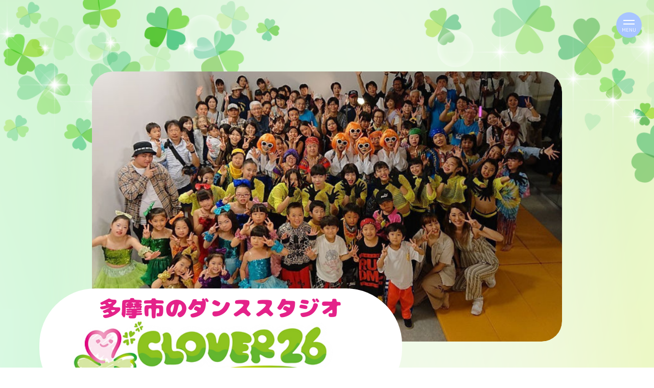

--- FILE ---
content_type: text/html; charset=UTF-8
request_url: https://clover26.com/archives/experience/%EF%BC%92%E6%9C%88%E7%A9%BA%E3%81%8D%E7%8A%B6%E6%B3%81/
body_size: 10687
content:
<!DOCTYPE html>
<html lang="ja">
<!-- Google Tag Manager -->
<script>(function(w,d,s,l,i){w[l]=w[l]||[];w[l].push({'gtm.start':
new Date().getTime(),event:'gtm.js'});var f=d.getElementsByTagName(s)[0],
j=d.createElement(s),dl=l!='dataLayer'?'&l='+l:'';j.async=true;j.src=
'https://www.googletagmanager.com/gtm.js?id='+i+dl;f.parentNode.insertBefore(j,f);
})(window,document,'script','dataLayer','GTM-5MT2G9LL');</script>
<!-- End Google Tag Manager -->
  <meta charset="UTF-8">
  <meta name="viewport" content="width=device-width, initial-scale=1.0">
  <meta name="google-site-verification" content="dR7Q1wXNVCAAqJdYN4kOPWS5WaSsI3I0RncLTe3j0i8" />
  <meta name="robots" content="all">
  <!-- css -->
  <link rel="stylesheet" href="https://clover26.com/wp-content/themes/clover26/assets/css/ress.min.css">
  <link rel="stylesheet" href="https://clover26.com/wp-content/themes/clover26/assets/css/style.css">
  <!-- css end-->
  <!-- SEO タグ -->
  <title>２月空き状況 &#8211; clover26</title>
  <meta name="keywords" content=""> 
  <meta name="description" content="">
  <!--ogp-->
  <!-- ogp -->
  <meta property="og:title" content="２月空き状況 &#8211; clover26">
  <meta property="og:description" content="">
  <meta property="og:locale" content="ja_JP" />
  <meta property="og:site_name" content="２月空き状況 &#8211; clover26">
  <meta property="og:type" content="website">
  <meta property="og:url" content="https://clover26.com/archives/experience/%ef%bc%92%e6%9c%88%e7%a9%ba%e3%81%8d%e7%8a%b6%e6%b3%81/"> 
  <meta name="twitter:card" content="summary_large_image" />
  <meta name="twitter:site" content="@CLOVER90dance" />
  <meta property="twitter:title" content="
    ２月空き状況 &#8211; clover26" />
  <meta property="twitter:description" content="" />
  <meta property="og:image" content="https://clover26.com/wp-content/themes/clover26/assets/ogp/ogp.png" />
  <!-- favicon -->
  <link rel="apple-touch-icon" sizes="120x120" href="https://clover26.com/wp-content/themes/clover26/assets/favicon/apple-touch-icon.png">
  <link rel="icon" type="image/png" sizes="32x32" href="https://clover26.com/wp-content/themes/clover26/assets/favicon/favicon-32x32.png">
  <link rel="icon" type="image/png" sizes="16x16" href="https://clover26.com/wp-content/themes/clover26/assets/favicon/favicon-16x16.png">
  <link rel="manifest" href="https://clover26.com/wp-content/themes/clover26/assets/favicon/site.webmanifest">
  <link rel="mask-icon" href="https://clover26.com/wp-content/themes/clover26/assets/favicon/safari-pinned-tab.svg" color="#5bbad5">
  <meta name="msapplication-TileColor" content="#da532c">
  <meta name="theme-color" content="#ffffff">
        <!--google fonts-->
  <script>
    WebFontConfig = {google: {families: ['M+PLUS+Rounded+1c:400,500,700','Noto+Sans+JP:400,500,700']}};
    (function () {
        var wf = document.createElement('script');
        wf.src = ('https:' == document.location.protocol ? 'https' : 'http') + '://ajax.googleapis.com/ajax/libs/webfont/1/webfont.js';
        wf.type = 'text/javascript';
        var s = document.getElementsByTagName('script')[0];
        s.parentNode.insertBefore(wf, s);
    })();
  </script>
  <!-- タスクマネジャー -->
<style id='global-styles-inline-css' type='text/css'>
:root{--wp--preset--aspect-ratio--square: 1;--wp--preset--aspect-ratio--4-3: 4/3;--wp--preset--aspect-ratio--3-4: 3/4;--wp--preset--aspect-ratio--3-2: 3/2;--wp--preset--aspect-ratio--2-3: 2/3;--wp--preset--aspect-ratio--16-9: 16/9;--wp--preset--aspect-ratio--9-16: 9/16;--wp--preset--color--black: #000000;--wp--preset--color--cyan-bluish-gray: #abb8c3;--wp--preset--color--white: #ffffff;--wp--preset--color--pale-pink: #f78da7;--wp--preset--color--vivid-red: #cf2e2e;--wp--preset--color--luminous-vivid-orange: #ff6900;--wp--preset--color--luminous-vivid-amber: #fcb900;--wp--preset--color--light-green-cyan: #7bdcb5;--wp--preset--color--vivid-green-cyan: #00d084;--wp--preset--color--pale-cyan-blue: #8ed1fc;--wp--preset--color--vivid-cyan-blue: #0693e3;--wp--preset--color--vivid-purple: #9b51e0;--wp--preset--gradient--vivid-cyan-blue-to-vivid-purple: linear-gradient(135deg,rgb(6,147,227) 0%,rgb(155,81,224) 100%);--wp--preset--gradient--light-green-cyan-to-vivid-green-cyan: linear-gradient(135deg,rgb(122,220,180) 0%,rgb(0,208,130) 100%);--wp--preset--gradient--luminous-vivid-amber-to-luminous-vivid-orange: linear-gradient(135deg,rgb(252,185,0) 0%,rgb(255,105,0) 100%);--wp--preset--gradient--luminous-vivid-orange-to-vivid-red: linear-gradient(135deg,rgb(255,105,0) 0%,rgb(207,46,46) 100%);--wp--preset--gradient--very-light-gray-to-cyan-bluish-gray: linear-gradient(135deg,rgb(238,238,238) 0%,rgb(169,184,195) 100%);--wp--preset--gradient--cool-to-warm-spectrum: linear-gradient(135deg,rgb(74,234,220) 0%,rgb(151,120,209) 20%,rgb(207,42,186) 40%,rgb(238,44,130) 60%,rgb(251,105,98) 80%,rgb(254,248,76) 100%);--wp--preset--gradient--blush-light-purple: linear-gradient(135deg,rgb(255,206,236) 0%,rgb(152,150,240) 100%);--wp--preset--gradient--blush-bordeaux: linear-gradient(135deg,rgb(254,205,165) 0%,rgb(254,45,45) 50%,rgb(107,0,62) 100%);--wp--preset--gradient--luminous-dusk: linear-gradient(135deg,rgb(255,203,112) 0%,rgb(199,81,192) 50%,rgb(65,88,208) 100%);--wp--preset--gradient--pale-ocean: linear-gradient(135deg,rgb(255,245,203) 0%,rgb(182,227,212) 50%,rgb(51,167,181) 100%);--wp--preset--gradient--electric-grass: linear-gradient(135deg,rgb(202,248,128) 0%,rgb(113,206,126) 100%);--wp--preset--gradient--midnight: linear-gradient(135deg,rgb(2,3,129) 0%,rgb(40,116,252) 100%);--wp--preset--font-size--small: 13px;--wp--preset--font-size--medium: 20px;--wp--preset--font-size--large: 36px;--wp--preset--font-size--x-large: 42px;--wp--preset--spacing--20: 0.44rem;--wp--preset--spacing--30: 0.67rem;--wp--preset--spacing--40: 1rem;--wp--preset--spacing--50: 1.5rem;--wp--preset--spacing--60: 2.25rem;--wp--preset--spacing--70: 3.38rem;--wp--preset--spacing--80: 5.06rem;--wp--preset--shadow--natural: 6px 6px 9px rgba(0, 0, 0, 0.2);--wp--preset--shadow--deep: 12px 12px 50px rgba(0, 0, 0, 0.4);--wp--preset--shadow--sharp: 6px 6px 0px rgba(0, 0, 0, 0.2);--wp--preset--shadow--outlined: 6px 6px 0px -3px rgb(255, 255, 255), 6px 6px rgb(0, 0, 0);--wp--preset--shadow--crisp: 6px 6px 0px rgb(0, 0, 0);}:where(.is-layout-flex){gap: 0.5em;}:where(.is-layout-grid){gap: 0.5em;}body .is-layout-flex{display: flex;}.is-layout-flex{flex-wrap: wrap;align-items: center;}.is-layout-flex > :is(*, div){margin: 0;}body .is-layout-grid{display: grid;}.is-layout-grid > :is(*, div){margin: 0;}:where(.wp-block-columns.is-layout-flex){gap: 2em;}:where(.wp-block-columns.is-layout-grid){gap: 2em;}:where(.wp-block-post-template.is-layout-flex){gap: 1.25em;}:where(.wp-block-post-template.is-layout-grid){gap: 1.25em;}.has-black-color{color: var(--wp--preset--color--black) !important;}.has-cyan-bluish-gray-color{color: var(--wp--preset--color--cyan-bluish-gray) !important;}.has-white-color{color: var(--wp--preset--color--white) !important;}.has-pale-pink-color{color: var(--wp--preset--color--pale-pink) !important;}.has-vivid-red-color{color: var(--wp--preset--color--vivid-red) !important;}.has-luminous-vivid-orange-color{color: var(--wp--preset--color--luminous-vivid-orange) !important;}.has-luminous-vivid-amber-color{color: var(--wp--preset--color--luminous-vivid-amber) !important;}.has-light-green-cyan-color{color: var(--wp--preset--color--light-green-cyan) !important;}.has-vivid-green-cyan-color{color: var(--wp--preset--color--vivid-green-cyan) !important;}.has-pale-cyan-blue-color{color: var(--wp--preset--color--pale-cyan-blue) !important;}.has-vivid-cyan-blue-color{color: var(--wp--preset--color--vivid-cyan-blue) !important;}.has-vivid-purple-color{color: var(--wp--preset--color--vivid-purple) !important;}.has-black-background-color{background-color: var(--wp--preset--color--black) !important;}.has-cyan-bluish-gray-background-color{background-color: var(--wp--preset--color--cyan-bluish-gray) !important;}.has-white-background-color{background-color: var(--wp--preset--color--white) !important;}.has-pale-pink-background-color{background-color: var(--wp--preset--color--pale-pink) !important;}.has-vivid-red-background-color{background-color: var(--wp--preset--color--vivid-red) !important;}.has-luminous-vivid-orange-background-color{background-color: var(--wp--preset--color--luminous-vivid-orange) !important;}.has-luminous-vivid-amber-background-color{background-color: var(--wp--preset--color--luminous-vivid-amber) !important;}.has-light-green-cyan-background-color{background-color: var(--wp--preset--color--light-green-cyan) !important;}.has-vivid-green-cyan-background-color{background-color: var(--wp--preset--color--vivid-green-cyan) !important;}.has-pale-cyan-blue-background-color{background-color: var(--wp--preset--color--pale-cyan-blue) !important;}.has-vivid-cyan-blue-background-color{background-color: var(--wp--preset--color--vivid-cyan-blue) !important;}.has-vivid-purple-background-color{background-color: var(--wp--preset--color--vivid-purple) !important;}.has-black-border-color{border-color: var(--wp--preset--color--black) !important;}.has-cyan-bluish-gray-border-color{border-color: var(--wp--preset--color--cyan-bluish-gray) !important;}.has-white-border-color{border-color: var(--wp--preset--color--white) !important;}.has-pale-pink-border-color{border-color: var(--wp--preset--color--pale-pink) !important;}.has-vivid-red-border-color{border-color: var(--wp--preset--color--vivid-red) !important;}.has-luminous-vivid-orange-border-color{border-color: var(--wp--preset--color--luminous-vivid-orange) !important;}.has-luminous-vivid-amber-border-color{border-color: var(--wp--preset--color--luminous-vivid-amber) !important;}.has-light-green-cyan-border-color{border-color: var(--wp--preset--color--light-green-cyan) !important;}.has-vivid-green-cyan-border-color{border-color: var(--wp--preset--color--vivid-green-cyan) !important;}.has-pale-cyan-blue-border-color{border-color: var(--wp--preset--color--pale-cyan-blue) !important;}.has-vivid-cyan-blue-border-color{border-color: var(--wp--preset--color--vivid-cyan-blue) !important;}.has-vivid-purple-border-color{border-color: var(--wp--preset--color--vivid-purple) !important;}.has-vivid-cyan-blue-to-vivid-purple-gradient-background{background: var(--wp--preset--gradient--vivid-cyan-blue-to-vivid-purple) !important;}.has-light-green-cyan-to-vivid-green-cyan-gradient-background{background: var(--wp--preset--gradient--light-green-cyan-to-vivid-green-cyan) !important;}.has-luminous-vivid-amber-to-luminous-vivid-orange-gradient-background{background: var(--wp--preset--gradient--luminous-vivid-amber-to-luminous-vivid-orange) !important;}.has-luminous-vivid-orange-to-vivid-red-gradient-background{background: var(--wp--preset--gradient--luminous-vivid-orange-to-vivid-red) !important;}.has-very-light-gray-to-cyan-bluish-gray-gradient-background{background: var(--wp--preset--gradient--very-light-gray-to-cyan-bluish-gray) !important;}.has-cool-to-warm-spectrum-gradient-background{background: var(--wp--preset--gradient--cool-to-warm-spectrum) !important;}.has-blush-light-purple-gradient-background{background: var(--wp--preset--gradient--blush-light-purple) !important;}.has-blush-bordeaux-gradient-background{background: var(--wp--preset--gradient--blush-bordeaux) !important;}.has-luminous-dusk-gradient-background{background: var(--wp--preset--gradient--luminous-dusk) !important;}.has-pale-ocean-gradient-background{background: var(--wp--preset--gradient--pale-ocean) !important;}.has-electric-grass-gradient-background{background: var(--wp--preset--gradient--electric-grass) !important;}.has-midnight-gradient-background{background: var(--wp--preset--gradient--midnight) !important;}.has-small-font-size{font-size: var(--wp--preset--font-size--small) !important;}.has-medium-font-size{font-size: var(--wp--preset--font-size--medium) !important;}.has-large-font-size{font-size: var(--wp--preset--font-size--large) !important;}.has-x-large-font-size{font-size: var(--wp--preset--font-size--x-large) !important;}
/*# sourceURL=global-styles-inline-css */
</style>
</head>
<title>２月空き状況 &#8211; clover26</title>
<meta name='robots' content='max-image-preview:large' />
<link rel="alternate" title="oEmbed (JSON)" type="application/json+oembed" href="https://clover26.com/wp-json/oembed/1.0/embed?url=https%3A%2F%2Fclover26.com%2Farchives%2Fexperience%2F%25ef%25bc%2592%25e6%259c%2588%25e7%25a9%25ba%25e3%2581%258d%25e7%258a%25b6%25e6%25b3%2581%2F" />
<link rel="alternate" title="oEmbed (XML)" type="text/xml+oembed" href="https://clover26.com/wp-json/oembed/1.0/embed?url=https%3A%2F%2Fclover26.com%2Farchives%2Fexperience%2F%25ef%25bc%2592%25e6%259c%2588%25e7%25a9%25ba%25e3%2581%258d%25e7%258a%25b6%25e6%25b3%2581%2F&#038;format=xml" />
<style id='wp-img-auto-sizes-contain-inline-css' type='text/css'>
img:is([sizes=auto i],[sizes^="auto," i]){contain-intrinsic-size:3000px 1500px}
/*# sourceURL=wp-img-auto-sizes-contain-inline-css */
</style>
<style id='wp-emoji-styles-inline-css' type='text/css'>

	img.wp-smiley, img.emoji {
		display: inline !important;
		border: none !important;
		box-shadow: none !important;
		height: 1em !important;
		width: 1em !important;
		margin: 0 0.07em !important;
		vertical-align: -0.1em !important;
		background: none !important;
		padding: 0 !important;
	}
/*# sourceURL=wp-emoji-styles-inline-css */
</style>
<style id='wp-block-library-inline-css' type='text/css'>
:root{--wp-block-synced-color:#7a00df;--wp-block-synced-color--rgb:122,0,223;--wp-bound-block-color:var(--wp-block-synced-color);--wp-editor-canvas-background:#ddd;--wp-admin-theme-color:#007cba;--wp-admin-theme-color--rgb:0,124,186;--wp-admin-theme-color-darker-10:#006ba1;--wp-admin-theme-color-darker-10--rgb:0,107,160.5;--wp-admin-theme-color-darker-20:#005a87;--wp-admin-theme-color-darker-20--rgb:0,90,135;--wp-admin-border-width-focus:2px}@media (min-resolution:192dpi){:root{--wp-admin-border-width-focus:1.5px}}.wp-element-button{cursor:pointer}:root .has-very-light-gray-background-color{background-color:#eee}:root .has-very-dark-gray-background-color{background-color:#313131}:root .has-very-light-gray-color{color:#eee}:root .has-very-dark-gray-color{color:#313131}:root .has-vivid-green-cyan-to-vivid-cyan-blue-gradient-background{background:linear-gradient(135deg,#00d084,#0693e3)}:root .has-purple-crush-gradient-background{background:linear-gradient(135deg,#34e2e4,#4721fb 50%,#ab1dfe)}:root .has-hazy-dawn-gradient-background{background:linear-gradient(135deg,#faaca8,#dad0ec)}:root .has-subdued-olive-gradient-background{background:linear-gradient(135deg,#fafae1,#67a671)}:root .has-atomic-cream-gradient-background{background:linear-gradient(135deg,#fdd79a,#004a59)}:root .has-nightshade-gradient-background{background:linear-gradient(135deg,#330968,#31cdcf)}:root .has-midnight-gradient-background{background:linear-gradient(135deg,#020381,#2874fc)}:root{--wp--preset--font-size--normal:16px;--wp--preset--font-size--huge:42px}.has-regular-font-size{font-size:1em}.has-larger-font-size{font-size:2.625em}.has-normal-font-size{font-size:var(--wp--preset--font-size--normal)}.has-huge-font-size{font-size:var(--wp--preset--font-size--huge)}.has-text-align-center{text-align:center}.has-text-align-left{text-align:left}.has-text-align-right{text-align:right}.has-fit-text{white-space:nowrap!important}#end-resizable-editor-section{display:none}.aligncenter{clear:both}.items-justified-left{justify-content:flex-start}.items-justified-center{justify-content:center}.items-justified-right{justify-content:flex-end}.items-justified-space-between{justify-content:space-between}.screen-reader-text{border:0;clip-path:inset(50%);height:1px;margin:-1px;overflow:hidden;padding:0;position:absolute;width:1px;word-wrap:normal!important}.screen-reader-text:focus{background-color:#ddd;clip-path:none;color:#444;display:block;font-size:1em;height:auto;left:5px;line-height:normal;padding:15px 23px 14px;text-decoration:none;top:5px;width:auto;z-index:100000}html :where(.has-border-color){border-style:solid}html :where([style*=border-top-color]){border-top-style:solid}html :where([style*=border-right-color]){border-right-style:solid}html :where([style*=border-bottom-color]){border-bottom-style:solid}html :where([style*=border-left-color]){border-left-style:solid}html :where([style*=border-width]){border-style:solid}html :where([style*=border-top-width]){border-top-style:solid}html :where([style*=border-right-width]){border-right-style:solid}html :where([style*=border-bottom-width]){border-bottom-style:solid}html :where([style*=border-left-width]){border-left-style:solid}html :where(img[class*=wp-image-]){height:auto;max-width:100%}:where(figure){margin:0 0 1em}html :where(.is-position-sticky){--wp-admin--admin-bar--position-offset:var(--wp-admin--admin-bar--height,0px)}@media screen and (max-width:600px){html :where(.is-position-sticky){--wp-admin--admin-bar--position-offset:0px}}
/*wp_block_styles_on_demand_placeholder:696eaaa964d0e*/
/*# sourceURL=wp-block-library-inline-css */
</style>
<style id='classic-theme-styles-inline-css' type='text/css'>
/*! This file is auto-generated */
.wp-block-button__link{color:#fff;background-color:#32373c;border-radius:9999px;box-shadow:none;text-decoration:none;padding:calc(.667em + 2px) calc(1.333em + 2px);font-size:1.125em}.wp-block-file__button{background:#32373c;color:#fff;text-decoration:none}
/*# sourceURL=/wp-includes/css/classic-themes.min.css */
</style>
<link rel='stylesheet' id='contact-form-7-css' href='https://clover26.com/wp-content/plugins/contact-form-7/includes/css/styles.css' type='text/css' media='all' />
<link rel="https://api.w.org/" href="https://clover26.com/wp-json/" /><link rel="EditURI" type="application/rsd+xml" title="RSD" href="https://clover26.com/xmlrpc.php?rsd" />
<meta name="generator" content="WordPress 6.9" />
<link rel="canonical" href="https://clover26.com/archives/experience/%ef%bc%92%e6%9c%88%e7%a9%ba%e3%81%8d%e7%8a%b6%e6%b3%81/" />
<link rel='shortlink' href='https://clover26.com/?p=1222' />
<body>
<!-- Google Tag Manager (noscript) -->
<noscript><iframe src="https://www.googletagmanager.com/ns.html?id=GTM-5MT2G9LL"
height="0" width="0" style="display:none;visibility:hidden"></iframe></noscript>
<!-- End Google Tag Manager (noscript) --><!-- ナビバー -->
<!-- header-->
<header>
  <div class="nav-bar" id="nav-bar">
    <nav class="global-menu" id="global-menu">
      <div class="global-logo">
        <p class="subtitle">多摩市のダンススタジオ</p>
        <p class="logo"><img src="https://clover26.com/wp-content/themes/clover26/assets/img/common/logo.png" alt="clover26ダンススタジオ"></p>
      </div>
      <ul class="menu-list">
        <li class="menu-content menu-left">
          <p class="title pink">
            <!-- Dance School & <br class="l-show">Studio -->
             Dance School
          </p>
          <p class="ja-title pink">ダンススクールについて</p>
          <!-- <p class="ja-title pink">ダンススクール・スタジオについて</p> -->
          <ul class="inner-list">
            <li>
              <a href="https://clover26.com/dance" class="pink">
                <p class="link-en">HOME</p>
                <p class="ja">ホーム</p>
              </a>
            </li>
            <li>
              <a href="https://clover26.com/dance-blog" class="pink">
                <p class="link-en">BLOG</p>
                <p class="ja">ブログ</p>
              </a>
            </li>
            <li>
              <a href="https://clover26.com/dance-lesson" class="pink">
                <p class="link-en">LESSON</p>
                <p class="ja">レッスン</p>
              </a>
            </li>
            <li>
              <a href="https://clover26.com/dance-price" class="pink">
                <p class="link-en">PRICE</p>
                <p class="ja">料金</p>
              </a>
            </li>
            <li>
              <a href="https://clover26.com/dance-instructor" class="pink">
                <p class="link-en">INSTRUCTOR</p>
                <p class="ja">講師紹介</p>
              </a>
            </li>
            <!-- <li>
              <a href="https://clover26.com/dance-rental" class="pink">
                <p class="link-en">RENTAL</p>
                <p class="ja">スタジオレンタル(2人以上のご利用)</p>
              </a>
            </li> -->
            <li>
              <a href="https://clover26.com/dance-history" class="pink">
                <p class="link-en">HISTORY</p>
                <p class="ja">公演実績</p>
              </a>
            </li>
            <li>
              <a href="https://clover26.com/dance-voice" class="pink">
                <p class="link-en">みんなの声</p>
                <p class="ja">スクール生・ご家族の声</p>
              </a>
            </li>
            <li>
              <a href="https://clover26.com/dance-contact" class="pink">
                <p class="link-en">CONTACT</p>
                <p class="ja">お問い合わせ</p>
              </a>
            </li>
          </ul>
          <ul class="bottom-list">
            <li>
              <a href="https://clover26.com/privacy_policy" class="pink">
                プライバシーポリシー
              </a>
            </li>
          </ul>
        </li>
        <li class="menu-content menu-right">
          <!-- <div class="coming-soon header-coming">
              <img src="https://clover26.com/wp-content/themes/clover26/assets/img/common/coming.png" alt="カミングスーン">
          </div> -->
          <p class="title green">
            Individual Rental <br class="l-show">Studio
          </p>
          <p class="ja-title green">団体・非接触個人練習用レンタルスタジオについて</p>
          <ul class="inner-list">
            <li>
              <a href="https://clover26.com/rental-studio/" class="green">
                <p class="link-en">HOME</p>
                <p class="ja">個人練習用スタジオレンタル</p>
              </a>
            </li>
            <li>
              <a href="https://clover26.com/dance-rental" class="pink">
                <p class="link-en">RENTAL</p>
                <p class="ja">スタジオレンタル(2人以上のご利用)</p>
              </a>
            </li>
            <!-- <li>
              <a href="https://coubic.com/clover26/794299" class="green" target="_blank" rel="noopener noreferrer">
                <p class="link-en">RESERVATION</p>
                <p class="ja">ご予約</p>
              </a>
            </li> -->
          </ul>
          <ul class="bottom-list">
            <li>
              <a href="https://clover26.com/rental-privacy_policy/" class="green">
                プライバシーポリシー
              </a>
            </li>
          </ul>
          <ul class="inner-list _top">
            <li>
              <a href="https://clover26.com/wp-content/themes/clover26/pdf/user-guide.pdf" class="green mix" target="_blank" rel="noopener noreferrer">
                <p class="link-en">HOW TO USE</p>
                <p class="ja">ご利用方法</p>
              </a>
            </li>
          </ul>
        </li>
        <button class="global-btn">
          <a href="https://clover26.com/">
            <span>clover26 TOPへ</span>
          </a>
        </button>
      </ul>
    </nav>
    <div class="toggle-hamburger open" id="toggle">
      <span></span>
      <span></span>
      <p>MENU</p>
    </div>
  </div>
</header><main class="max-extend">
  <section class="main-pv">
    <div class="lower-main-fv">
      <img src="https://clover26.com/wp-content/themes/clover26/assets/img/news-detail/pv.png" alt="２月空き状況 &#8211; clover26">
    </div>
    <div class="logo-content" id="top-logo-img">
      <p class="subtitle">多摩市のダンススタジオ</p>
      <h1 class="logo"><a href="https://clover26.com/"><img src="https://clover26.com/wp-content/themes/clover26/assets/img/common/logo.png" alt="clover26 ダンススクール"></a></h1>
    </div>
   </section>
    <section class="blog-detail common-section-space half">
      <div class="max-extend-inner">
                        <div class="top-title-content scroll-fadein">
        <br />
<b>Warning</b>:  Undefined array key 0 in <b>/home/r3339929/public_html/clover26.com/wp-content/themes/clover26/single.php</b> on line <b>19</b><br />
<br />
<b>Warning</b>:  Attempt to read property "category_nicename" on null in <b>/home/r3339929/public_html/clover26.com/wp-content/themes/clover26/single.php</b> on line <b>19</b><br />
                  <h2 class="">NEWS ＆ EVENT</h2>
                </div>
        <div class="blog-content">
          <div class="title-block scroll-fadein">
            <!-- <p class="green">2024年2月3日 (土)</p> -->
            <h3 class="green">２月空き状況</h3>
          </div>
          <div class="content">
            <div class="image-block scroll-fadein-left">
            <img src="" alt="２月空き状況">
            </div>
            <div class="text-block scroll-fadein-right">
                          </div>
          </div>
        </div>
                        <button class="top-news-btn scroll-fadein">
          <a href="https://clover26.com/news">
            一覧へ戻る
          </a>
        </button>
      </div>
    </section>
    <!-- アクセス -->
<section class="common-access" id="access">
  <div class="max-extend-inner">
      <div class="top-title-content">
      <h2 class="scroll-fadein">ACCESS</h2>
    </div>
      <div class="flex">
      <div class="left scroll-fadein-left">
        <p class="access-logo">
          <img src="https://clover26.com/wp-content/themes/clover26/assets/img/common/logo.png" alt="clover26ダンススタジオ">
        </p>
        <h3>clover26 （クローバー）ダンススタジオ</h3>
        <ul>
          <li>
            〒206-0033
            <br>東京都多摩市落合2-33
            <br>クロスガーデン多摩2F
            <br>多摩中央公園側の並びです
          </li>
          <li class="space">
            TEL: 042-319-6001
          </li>
          <li class="space">
            Email: clover90dance@gmail.com
          </li>
        </ul>
      </div>
      <div class="right scroll-fadein-right">
        <iframe src="https://www.google.com/maps/embed?pb=!1m18!1m12!1m3!1d3243.3080505973303!2d139.42106231511644!3d35.62013158020862!2m3!1f0!2f0!3f0!3m2!1i1024!2i768!4f13.1!3m3!1m2!1s0x6018fd31b9bebfd7%3A0x73000610e919235e!2zQ2xvdmVyIDI2IOODgOODs-OCueOCueOCv-OCuOOCqg!5e0!3m2!1sja!2sjp!4v1652056982125!5m2!1sja!2sjp" width="600" height="450" style="border:0;" allowfullscreen="" loading="lazy" referrerpolicy="no-referrer-when-downgrade"></iframe>
      </div>
    </div>
  </div>
</section></main>
<!-- footerナビ -->
<footer>
  <div class="max-extend-inner footer-flex">
    <small>Copyright (c) 2022 〜 Clover Co.,Ltd. All Rights Reserved</small>
    <ul class="sns">
      <li>
        <a href="https://twitter.com/CLOVER90dance" target="_blank" rel="noopener noreferrer">
          <img class="twitter" src="https://clover26.com/wp-content/themes/clover26/assets/img/common/sns/twitter.png" alt="ツイッター">
        </a>
      </li>
      <li>
        <a href="https://www.facebook.com/cloverdance.jp/" target="_blank" rel="noopener noreferrer">
          <img class="facebook" src="https://clover26.com/wp-content/themes/clover26/assets/img/common/sns/facebook.png" alt="フェイスブック">
        </a>
      </li>
      <li>
        <a href="https://www.youtube.com/channel/UCdGvWPOdOSyamN5iftQJ_1Q?view_as=subscriber" target="_blank" rel="noopener noreferrer">
          <img class="youtube" src="https://clover26.com/wp-content/themes/clover26/assets/img/common/sns/youtube.png" alt="ユーチューブ">
        </a>
      </li>
    </ul>
  </div>
</footer>
<!-- page スクロール-->
<div id="page_top">
  <a href="https://www.instagram.com/clover26dance?igsh=aWl2dWtkMXJpN3pq&utm_source=qr" class="insta" target="_blank" rel="noopener noreferrer">
    <p class="insta_ttl">公式<br>インスタグラム</p>
    <div class="image">
      <img src="https://clover26.com/wp-content/themes/clover26/assets/img/common/instagram.png" alt="インスタグラム">
    </div>
    <p class="insta_text">clover26の<br>様子配信中</p>
  </a>
  <div class="page_inner">
      <a href="https://clover26.com/dance-lesson#renta">
      <div class="inner-content">
      <div class="text-content">
        <p class="title">
          体験レッスン
          <br>受付中!
        </p>
        <p class="text">
          １クラス800円
        </p>
        <p class="detail">
          詳しくは
          <br>こちらをCHECK!
        </p>
      </div>
    </div>
    <p class="inner-text">
    体験
    <br>レッスン
    <br>受付中!
    </p>
  </a>
  </div>
</div><!--footer.php-->
  <!--JavaScript-->
  <!--jQuery読み込み-->
  <script src="https://clover26.com/wp-content/themes/clover26/assets/js/jquery-3.4.1.min.js"></script>
  <script src="https://clover26.com/wp-content/themes/clover26/assets/js/vendor/intersection-observer.js"></script>
  <script src="https://clover26.com/wp-content/themes/clover26/assets/js/toggle.js"></script>
  <script src="https://clover26.com/wp-content/themes/clover26/assets/js/scroll-fadein.js"></script>
  <script src="https://clover26.com/wp-content/themes/clover26/assets/js/page.js"></script>
  <script src="https://clover26.com/wp-content/themes/clover26/assets/js/scroll.js"></script>
  <script src="https://clover26.com/wp-content/themes/clover26/assets/js/smoothscroll.js"></script>
  <script src="https://clover26.com/wp-content/themes/clover26/assets/js/modal.js"></script>
        <script>
        setTimeout(function () {
          let topLogoImg = document.getElementById('top-logo-img')
          topLogoImg.style.opacity = '1'
          topLogoImg.style.transform = 'translateY(0)'
      }, 1000)
    </script>
          <script type="speculationrules">
{"prefetch":[{"source":"document","where":{"and":[{"href_matches":"/*"},{"not":{"href_matches":["/wp-*.php","/wp-admin/*","/wp-content/uploads/*","/wp-content/*","/wp-content/plugins/*","/wp-content/themes/clover26/*","/*\\?(.+)"]}},{"not":{"selector_matches":"a[rel~=\"nofollow\"]"}},{"not":{"selector_matches":".no-prefetch, .no-prefetch a"}}]},"eagerness":"conservative"}]}
</script>
<script type="text/javascript" src="https://clover26.com/wp-includes/js/dist/hooks.min.js" id="wp-hooks-js"></script>
<script type="text/javascript" src="https://clover26.com/wp-includes/js/dist/i18n.min.js" id="wp-i18n-js"></script>
<script type="text/javascript" id="wp-i18n-js-after">
/* <![CDATA[ */
wp.i18n.setLocaleData( { 'text direction\u0004ltr': [ 'ltr' ] } );
//# sourceURL=wp-i18n-js-after
/* ]]> */
</script>
<script type="text/javascript" src="https://clover26.com/wp-content/plugins/contact-form-7/includes/swv/js/index.js" id="swv-js"></script>
<script type="text/javascript" id="contact-form-7-js-translations">
/* <![CDATA[ */
( function( domain, translations ) {
	var localeData = translations.locale_data[ domain ] || translations.locale_data.messages;
	localeData[""].domain = domain;
	wp.i18n.setLocaleData( localeData, domain );
} )( "contact-form-7", {"translation-revision-date":"2025-09-30 07:44:19+0000","generator":"GlotPress\/4.0.1","domain":"messages","locale_data":{"messages":{"":{"domain":"messages","plural-forms":"nplurals=1; plural=0;","lang":"ja_JP"},"This contact form is placed in the wrong place.":["\u3053\u306e\u30b3\u30f3\u30bf\u30af\u30c8\u30d5\u30a9\u30fc\u30e0\u306f\u9593\u9055\u3063\u305f\u4f4d\u7f6e\u306b\u7f6e\u304b\u308c\u3066\u3044\u307e\u3059\u3002"],"Error:":["\u30a8\u30e9\u30fc:"]}},"comment":{"reference":"includes\/js\/index.js"}} );
//# sourceURL=contact-form-7-js-translations
/* ]]> */
</script>
<script type="text/javascript" id="contact-form-7-js-before">
/* <![CDATA[ */
var wpcf7 = {
    "api": {
        "root": "https:\/\/clover26.com\/wp-json\/",
        "namespace": "contact-form-7\/v1"
    }
};
//# sourceURL=contact-form-7-js-before
/* ]]> */
</script>
<script type="text/javascript" src="https://clover26.com/wp-content/plugins/contact-form-7/includes/js/index.js" id="contact-form-7-js"></script>
<script type="text/javascript" src="https://www.google.com/recaptcha/api.js?render=6LdqjNUrAAAAABruKgL7tQ9QXqNc3v7n17sJgTTO" id="google-recaptcha-js"></script>
<script type="text/javascript" src="https://clover26.com/wp-includes/js/dist/vendor/wp-polyfill.min.js" id="wp-polyfill-js"></script>
<script type="text/javascript" id="wpcf7-recaptcha-js-before">
/* <![CDATA[ */
var wpcf7_recaptcha = {
    "sitekey": "6LdqjNUrAAAAABruKgL7tQ9QXqNc3v7n17sJgTTO",
    "actions": {
        "homepage": "homepage",
        "contactform": "contactform"
    }
};
//# sourceURL=wpcf7-recaptcha-js-before
/* ]]> */
</script>
<script type="text/javascript" src="https://clover26.com/wp-content/plugins/contact-form-7/modules/recaptcha/index.js" id="wpcf7-recaptcha-js"></script>
<script id="wp-emoji-settings" type="application/json">
{"baseUrl":"https://s.w.org/images/core/emoji/17.0.2/72x72/","ext":".png","svgUrl":"https://s.w.org/images/core/emoji/17.0.2/svg/","svgExt":".svg","source":{"concatemoji":"https://clover26.com/wp-includes/js/wp-emoji-release.min.js"}}
</script>
<script type="module">
/* <![CDATA[ */
/*! This file is auto-generated */
const a=JSON.parse(document.getElementById("wp-emoji-settings").textContent),o=(window._wpemojiSettings=a,"wpEmojiSettingsSupports"),s=["flag","emoji"];function i(e){try{var t={supportTests:e,timestamp:(new Date).valueOf()};sessionStorage.setItem(o,JSON.stringify(t))}catch(e){}}function c(e,t,n){e.clearRect(0,0,e.canvas.width,e.canvas.height),e.fillText(t,0,0);t=new Uint32Array(e.getImageData(0,0,e.canvas.width,e.canvas.height).data);e.clearRect(0,0,e.canvas.width,e.canvas.height),e.fillText(n,0,0);const a=new Uint32Array(e.getImageData(0,0,e.canvas.width,e.canvas.height).data);return t.every((e,t)=>e===a[t])}function p(e,t){e.clearRect(0,0,e.canvas.width,e.canvas.height),e.fillText(t,0,0);var n=e.getImageData(16,16,1,1);for(let e=0;e<n.data.length;e++)if(0!==n.data[e])return!1;return!0}function u(e,t,n,a){switch(t){case"flag":return n(e,"\ud83c\udff3\ufe0f\u200d\u26a7\ufe0f","\ud83c\udff3\ufe0f\u200b\u26a7\ufe0f")?!1:!n(e,"\ud83c\udde8\ud83c\uddf6","\ud83c\udde8\u200b\ud83c\uddf6")&&!n(e,"\ud83c\udff4\udb40\udc67\udb40\udc62\udb40\udc65\udb40\udc6e\udb40\udc67\udb40\udc7f","\ud83c\udff4\u200b\udb40\udc67\u200b\udb40\udc62\u200b\udb40\udc65\u200b\udb40\udc6e\u200b\udb40\udc67\u200b\udb40\udc7f");case"emoji":return!a(e,"\ud83e\u1fac8")}return!1}function f(e,t,n,a){let r;const o=(r="undefined"!=typeof WorkerGlobalScope&&self instanceof WorkerGlobalScope?new OffscreenCanvas(300,150):document.createElement("canvas")).getContext("2d",{willReadFrequently:!0}),s=(o.textBaseline="top",o.font="600 32px Arial",{});return e.forEach(e=>{s[e]=t(o,e,n,a)}),s}function r(e){var t=document.createElement("script");t.src=e,t.defer=!0,document.head.appendChild(t)}a.supports={everything:!0,everythingExceptFlag:!0},new Promise(t=>{let n=function(){try{var e=JSON.parse(sessionStorage.getItem(o));if("object"==typeof e&&"number"==typeof e.timestamp&&(new Date).valueOf()<e.timestamp+604800&&"object"==typeof e.supportTests)return e.supportTests}catch(e){}return null}();if(!n){if("undefined"!=typeof Worker&&"undefined"!=typeof OffscreenCanvas&&"undefined"!=typeof URL&&URL.createObjectURL&&"undefined"!=typeof Blob)try{var e="postMessage("+f.toString()+"("+[JSON.stringify(s),u.toString(),c.toString(),p.toString()].join(",")+"));",a=new Blob([e],{type:"text/javascript"});const r=new Worker(URL.createObjectURL(a),{name:"wpTestEmojiSupports"});return void(r.onmessage=e=>{i(n=e.data),r.terminate(),t(n)})}catch(e){}i(n=f(s,u,c,p))}t(n)}).then(e=>{for(const n in e)a.supports[n]=e[n],a.supports.everything=a.supports.everything&&a.supports[n],"flag"!==n&&(a.supports.everythingExceptFlag=a.supports.everythingExceptFlag&&a.supports[n]);var t;a.supports.everythingExceptFlag=a.supports.everythingExceptFlag&&!a.supports.flag,a.supports.everything||((t=a.source||{}).concatemoji?r(t.concatemoji):t.wpemoji&&t.twemoji&&(r(t.twemoji),r(t.wpemoji)))});
//# sourceURL=https://clover26.com/wp-includes/js/wp-emoji-loader.min.js
/* ]]> */
</script>
</body>
</html>

--- FILE ---
content_type: text/html; charset=utf-8
request_url: https://www.google.com/recaptcha/api2/anchor?ar=1&k=6LdqjNUrAAAAABruKgL7tQ9QXqNc3v7n17sJgTTO&co=aHR0cHM6Ly9jbG92ZXIyNi5jb206NDQz&hl=en&v=PoyoqOPhxBO7pBk68S4YbpHZ&size=invisible&anchor-ms=20000&execute-ms=30000&cb=3i9tcypwtr20
body_size: 48416
content:
<!DOCTYPE HTML><html dir="ltr" lang="en"><head><meta http-equiv="Content-Type" content="text/html; charset=UTF-8">
<meta http-equiv="X-UA-Compatible" content="IE=edge">
<title>reCAPTCHA</title>
<style type="text/css">
/* cyrillic-ext */
@font-face {
  font-family: 'Roboto';
  font-style: normal;
  font-weight: 400;
  font-stretch: 100%;
  src: url(//fonts.gstatic.com/s/roboto/v48/KFO7CnqEu92Fr1ME7kSn66aGLdTylUAMa3GUBHMdazTgWw.woff2) format('woff2');
  unicode-range: U+0460-052F, U+1C80-1C8A, U+20B4, U+2DE0-2DFF, U+A640-A69F, U+FE2E-FE2F;
}
/* cyrillic */
@font-face {
  font-family: 'Roboto';
  font-style: normal;
  font-weight: 400;
  font-stretch: 100%;
  src: url(//fonts.gstatic.com/s/roboto/v48/KFO7CnqEu92Fr1ME7kSn66aGLdTylUAMa3iUBHMdazTgWw.woff2) format('woff2');
  unicode-range: U+0301, U+0400-045F, U+0490-0491, U+04B0-04B1, U+2116;
}
/* greek-ext */
@font-face {
  font-family: 'Roboto';
  font-style: normal;
  font-weight: 400;
  font-stretch: 100%;
  src: url(//fonts.gstatic.com/s/roboto/v48/KFO7CnqEu92Fr1ME7kSn66aGLdTylUAMa3CUBHMdazTgWw.woff2) format('woff2');
  unicode-range: U+1F00-1FFF;
}
/* greek */
@font-face {
  font-family: 'Roboto';
  font-style: normal;
  font-weight: 400;
  font-stretch: 100%;
  src: url(//fonts.gstatic.com/s/roboto/v48/KFO7CnqEu92Fr1ME7kSn66aGLdTylUAMa3-UBHMdazTgWw.woff2) format('woff2');
  unicode-range: U+0370-0377, U+037A-037F, U+0384-038A, U+038C, U+038E-03A1, U+03A3-03FF;
}
/* math */
@font-face {
  font-family: 'Roboto';
  font-style: normal;
  font-weight: 400;
  font-stretch: 100%;
  src: url(//fonts.gstatic.com/s/roboto/v48/KFO7CnqEu92Fr1ME7kSn66aGLdTylUAMawCUBHMdazTgWw.woff2) format('woff2');
  unicode-range: U+0302-0303, U+0305, U+0307-0308, U+0310, U+0312, U+0315, U+031A, U+0326-0327, U+032C, U+032F-0330, U+0332-0333, U+0338, U+033A, U+0346, U+034D, U+0391-03A1, U+03A3-03A9, U+03B1-03C9, U+03D1, U+03D5-03D6, U+03F0-03F1, U+03F4-03F5, U+2016-2017, U+2034-2038, U+203C, U+2040, U+2043, U+2047, U+2050, U+2057, U+205F, U+2070-2071, U+2074-208E, U+2090-209C, U+20D0-20DC, U+20E1, U+20E5-20EF, U+2100-2112, U+2114-2115, U+2117-2121, U+2123-214F, U+2190, U+2192, U+2194-21AE, U+21B0-21E5, U+21F1-21F2, U+21F4-2211, U+2213-2214, U+2216-22FF, U+2308-230B, U+2310, U+2319, U+231C-2321, U+2336-237A, U+237C, U+2395, U+239B-23B7, U+23D0, U+23DC-23E1, U+2474-2475, U+25AF, U+25B3, U+25B7, U+25BD, U+25C1, U+25CA, U+25CC, U+25FB, U+266D-266F, U+27C0-27FF, U+2900-2AFF, U+2B0E-2B11, U+2B30-2B4C, U+2BFE, U+3030, U+FF5B, U+FF5D, U+1D400-1D7FF, U+1EE00-1EEFF;
}
/* symbols */
@font-face {
  font-family: 'Roboto';
  font-style: normal;
  font-weight: 400;
  font-stretch: 100%;
  src: url(//fonts.gstatic.com/s/roboto/v48/KFO7CnqEu92Fr1ME7kSn66aGLdTylUAMaxKUBHMdazTgWw.woff2) format('woff2');
  unicode-range: U+0001-000C, U+000E-001F, U+007F-009F, U+20DD-20E0, U+20E2-20E4, U+2150-218F, U+2190, U+2192, U+2194-2199, U+21AF, U+21E6-21F0, U+21F3, U+2218-2219, U+2299, U+22C4-22C6, U+2300-243F, U+2440-244A, U+2460-24FF, U+25A0-27BF, U+2800-28FF, U+2921-2922, U+2981, U+29BF, U+29EB, U+2B00-2BFF, U+4DC0-4DFF, U+FFF9-FFFB, U+10140-1018E, U+10190-1019C, U+101A0, U+101D0-101FD, U+102E0-102FB, U+10E60-10E7E, U+1D2C0-1D2D3, U+1D2E0-1D37F, U+1F000-1F0FF, U+1F100-1F1AD, U+1F1E6-1F1FF, U+1F30D-1F30F, U+1F315, U+1F31C, U+1F31E, U+1F320-1F32C, U+1F336, U+1F378, U+1F37D, U+1F382, U+1F393-1F39F, U+1F3A7-1F3A8, U+1F3AC-1F3AF, U+1F3C2, U+1F3C4-1F3C6, U+1F3CA-1F3CE, U+1F3D4-1F3E0, U+1F3ED, U+1F3F1-1F3F3, U+1F3F5-1F3F7, U+1F408, U+1F415, U+1F41F, U+1F426, U+1F43F, U+1F441-1F442, U+1F444, U+1F446-1F449, U+1F44C-1F44E, U+1F453, U+1F46A, U+1F47D, U+1F4A3, U+1F4B0, U+1F4B3, U+1F4B9, U+1F4BB, U+1F4BF, U+1F4C8-1F4CB, U+1F4D6, U+1F4DA, U+1F4DF, U+1F4E3-1F4E6, U+1F4EA-1F4ED, U+1F4F7, U+1F4F9-1F4FB, U+1F4FD-1F4FE, U+1F503, U+1F507-1F50B, U+1F50D, U+1F512-1F513, U+1F53E-1F54A, U+1F54F-1F5FA, U+1F610, U+1F650-1F67F, U+1F687, U+1F68D, U+1F691, U+1F694, U+1F698, U+1F6AD, U+1F6B2, U+1F6B9-1F6BA, U+1F6BC, U+1F6C6-1F6CF, U+1F6D3-1F6D7, U+1F6E0-1F6EA, U+1F6F0-1F6F3, U+1F6F7-1F6FC, U+1F700-1F7FF, U+1F800-1F80B, U+1F810-1F847, U+1F850-1F859, U+1F860-1F887, U+1F890-1F8AD, U+1F8B0-1F8BB, U+1F8C0-1F8C1, U+1F900-1F90B, U+1F93B, U+1F946, U+1F984, U+1F996, U+1F9E9, U+1FA00-1FA6F, U+1FA70-1FA7C, U+1FA80-1FA89, U+1FA8F-1FAC6, U+1FACE-1FADC, U+1FADF-1FAE9, U+1FAF0-1FAF8, U+1FB00-1FBFF;
}
/* vietnamese */
@font-face {
  font-family: 'Roboto';
  font-style: normal;
  font-weight: 400;
  font-stretch: 100%;
  src: url(//fonts.gstatic.com/s/roboto/v48/KFO7CnqEu92Fr1ME7kSn66aGLdTylUAMa3OUBHMdazTgWw.woff2) format('woff2');
  unicode-range: U+0102-0103, U+0110-0111, U+0128-0129, U+0168-0169, U+01A0-01A1, U+01AF-01B0, U+0300-0301, U+0303-0304, U+0308-0309, U+0323, U+0329, U+1EA0-1EF9, U+20AB;
}
/* latin-ext */
@font-face {
  font-family: 'Roboto';
  font-style: normal;
  font-weight: 400;
  font-stretch: 100%;
  src: url(//fonts.gstatic.com/s/roboto/v48/KFO7CnqEu92Fr1ME7kSn66aGLdTylUAMa3KUBHMdazTgWw.woff2) format('woff2');
  unicode-range: U+0100-02BA, U+02BD-02C5, U+02C7-02CC, U+02CE-02D7, U+02DD-02FF, U+0304, U+0308, U+0329, U+1D00-1DBF, U+1E00-1E9F, U+1EF2-1EFF, U+2020, U+20A0-20AB, U+20AD-20C0, U+2113, U+2C60-2C7F, U+A720-A7FF;
}
/* latin */
@font-face {
  font-family: 'Roboto';
  font-style: normal;
  font-weight: 400;
  font-stretch: 100%;
  src: url(//fonts.gstatic.com/s/roboto/v48/KFO7CnqEu92Fr1ME7kSn66aGLdTylUAMa3yUBHMdazQ.woff2) format('woff2');
  unicode-range: U+0000-00FF, U+0131, U+0152-0153, U+02BB-02BC, U+02C6, U+02DA, U+02DC, U+0304, U+0308, U+0329, U+2000-206F, U+20AC, U+2122, U+2191, U+2193, U+2212, U+2215, U+FEFF, U+FFFD;
}
/* cyrillic-ext */
@font-face {
  font-family: 'Roboto';
  font-style: normal;
  font-weight: 500;
  font-stretch: 100%;
  src: url(//fonts.gstatic.com/s/roboto/v48/KFO7CnqEu92Fr1ME7kSn66aGLdTylUAMa3GUBHMdazTgWw.woff2) format('woff2');
  unicode-range: U+0460-052F, U+1C80-1C8A, U+20B4, U+2DE0-2DFF, U+A640-A69F, U+FE2E-FE2F;
}
/* cyrillic */
@font-face {
  font-family: 'Roboto';
  font-style: normal;
  font-weight: 500;
  font-stretch: 100%;
  src: url(//fonts.gstatic.com/s/roboto/v48/KFO7CnqEu92Fr1ME7kSn66aGLdTylUAMa3iUBHMdazTgWw.woff2) format('woff2');
  unicode-range: U+0301, U+0400-045F, U+0490-0491, U+04B0-04B1, U+2116;
}
/* greek-ext */
@font-face {
  font-family: 'Roboto';
  font-style: normal;
  font-weight: 500;
  font-stretch: 100%;
  src: url(//fonts.gstatic.com/s/roboto/v48/KFO7CnqEu92Fr1ME7kSn66aGLdTylUAMa3CUBHMdazTgWw.woff2) format('woff2');
  unicode-range: U+1F00-1FFF;
}
/* greek */
@font-face {
  font-family: 'Roboto';
  font-style: normal;
  font-weight: 500;
  font-stretch: 100%;
  src: url(//fonts.gstatic.com/s/roboto/v48/KFO7CnqEu92Fr1ME7kSn66aGLdTylUAMa3-UBHMdazTgWw.woff2) format('woff2');
  unicode-range: U+0370-0377, U+037A-037F, U+0384-038A, U+038C, U+038E-03A1, U+03A3-03FF;
}
/* math */
@font-face {
  font-family: 'Roboto';
  font-style: normal;
  font-weight: 500;
  font-stretch: 100%;
  src: url(//fonts.gstatic.com/s/roboto/v48/KFO7CnqEu92Fr1ME7kSn66aGLdTylUAMawCUBHMdazTgWw.woff2) format('woff2');
  unicode-range: U+0302-0303, U+0305, U+0307-0308, U+0310, U+0312, U+0315, U+031A, U+0326-0327, U+032C, U+032F-0330, U+0332-0333, U+0338, U+033A, U+0346, U+034D, U+0391-03A1, U+03A3-03A9, U+03B1-03C9, U+03D1, U+03D5-03D6, U+03F0-03F1, U+03F4-03F5, U+2016-2017, U+2034-2038, U+203C, U+2040, U+2043, U+2047, U+2050, U+2057, U+205F, U+2070-2071, U+2074-208E, U+2090-209C, U+20D0-20DC, U+20E1, U+20E5-20EF, U+2100-2112, U+2114-2115, U+2117-2121, U+2123-214F, U+2190, U+2192, U+2194-21AE, U+21B0-21E5, U+21F1-21F2, U+21F4-2211, U+2213-2214, U+2216-22FF, U+2308-230B, U+2310, U+2319, U+231C-2321, U+2336-237A, U+237C, U+2395, U+239B-23B7, U+23D0, U+23DC-23E1, U+2474-2475, U+25AF, U+25B3, U+25B7, U+25BD, U+25C1, U+25CA, U+25CC, U+25FB, U+266D-266F, U+27C0-27FF, U+2900-2AFF, U+2B0E-2B11, U+2B30-2B4C, U+2BFE, U+3030, U+FF5B, U+FF5D, U+1D400-1D7FF, U+1EE00-1EEFF;
}
/* symbols */
@font-face {
  font-family: 'Roboto';
  font-style: normal;
  font-weight: 500;
  font-stretch: 100%;
  src: url(//fonts.gstatic.com/s/roboto/v48/KFO7CnqEu92Fr1ME7kSn66aGLdTylUAMaxKUBHMdazTgWw.woff2) format('woff2');
  unicode-range: U+0001-000C, U+000E-001F, U+007F-009F, U+20DD-20E0, U+20E2-20E4, U+2150-218F, U+2190, U+2192, U+2194-2199, U+21AF, U+21E6-21F0, U+21F3, U+2218-2219, U+2299, U+22C4-22C6, U+2300-243F, U+2440-244A, U+2460-24FF, U+25A0-27BF, U+2800-28FF, U+2921-2922, U+2981, U+29BF, U+29EB, U+2B00-2BFF, U+4DC0-4DFF, U+FFF9-FFFB, U+10140-1018E, U+10190-1019C, U+101A0, U+101D0-101FD, U+102E0-102FB, U+10E60-10E7E, U+1D2C0-1D2D3, U+1D2E0-1D37F, U+1F000-1F0FF, U+1F100-1F1AD, U+1F1E6-1F1FF, U+1F30D-1F30F, U+1F315, U+1F31C, U+1F31E, U+1F320-1F32C, U+1F336, U+1F378, U+1F37D, U+1F382, U+1F393-1F39F, U+1F3A7-1F3A8, U+1F3AC-1F3AF, U+1F3C2, U+1F3C4-1F3C6, U+1F3CA-1F3CE, U+1F3D4-1F3E0, U+1F3ED, U+1F3F1-1F3F3, U+1F3F5-1F3F7, U+1F408, U+1F415, U+1F41F, U+1F426, U+1F43F, U+1F441-1F442, U+1F444, U+1F446-1F449, U+1F44C-1F44E, U+1F453, U+1F46A, U+1F47D, U+1F4A3, U+1F4B0, U+1F4B3, U+1F4B9, U+1F4BB, U+1F4BF, U+1F4C8-1F4CB, U+1F4D6, U+1F4DA, U+1F4DF, U+1F4E3-1F4E6, U+1F4EA-1F4ED, U+1F4F7, U+1F4F9-1F4FB, U+1F4FD-1F4FE, U+1F503, U+1F507-1F50B, U+1F50D, U+1F512-1F513, U+1F53E-1F54A, U+1F54F-1F5FA, U+1F610, U+1F650-1F67F, U+1F687, U+1F68D, U+1F691, U+1F694, U+1F698, U+1F6AD, U+1F6B2, U+1F6B9-1F6BA, U+1F6BC, U+1F6C6-1F6CF, U+1F6D3-1F6D7, U+1F6E0-1F6EA, U+1F6F0-1F6F3, U+1F6F7-1F6FC, U+1F700-1F7FF, U+1F800-1F80B, U+1F810-1F847, U+1F850-1F859, U+1F860-1F887, U+1F890-1F8AD, U+1F8B0-1F8BB, U+1F8C0-1F8C1, U+1F900-1F90B, U+1F93B, U+1F946, U+1F984, U+1F996, U+1F9E9, U+1FA00-1FA6F, U+1FA70-1FA7C, U+1FA80-1FA89, U+1FA8F-1FAC6, U+1FACE-1FADC, U+1FADF-1FAE9, U+1FAF0-1FAF8, U+1FB00-1FBFF;
}
/* vietnamese */
@font-face {
  font-family: 'Roboto';
  font-style: normal;
  font-weight: 500;
  font-stretch: 100%;
  src: url(//fonts.gstatic.com/s/roboto/v48/KFO7CnqEu92Fr1ME7kSn66aGLdTylUAMa3OUBHMdazTgWw.woff2) format('woff2');
  unicode-range: U+0102-0103, U+0110-0111, U+0128-0129, U+0168-0169, U+01A0-01A1, U+01AF-01B0, U+0300-0301, U+0303-0304, U+0308-0309, U+0323, U+0329, U+1EA0-1EF9, U+20AB;
}
/* latin-ext */
@font-face {
  font-family: 'Roboto';
  font-style: normal;
  font-weight: 500;
  font-stretch: 100%;
  src: url(//fonts.gstatic.com/s/roboto/v48/KFO7CnqEu92Fr1ME7kSn66aGLdTylUAMa3KUBHMdazTgWw.woff2) format('woff2');
  unicode-range: U+0100-02BA, U+02BD-02C5, U+02C7-02CC, U+02CE-02D7, U+02DD-02FF, U+0304, U+0308, U+0329, U+1D00-1DBF, U+1E00-1E9F, U+1EF2-1EFF, U+2020, U+20A0-20AB, U+20AD-20C0, U+2113, U+2C60-2C7F, U+A720-A7FF;
}
/* latin */
@font-face {
  font-family: 'Roboto';
  font-style: normal;
  font-weight: 500;
  font-stretch: 100%;
  src: url(//fonts.gstatic.com/s/roboto/v48/KFO7CnqEu92Fr1ME7kSn66aGLdTylUAMa3yUBHMdazQ.woff2) format('woff2');
  unicode-range: U+0000-00FF, U+0131, U+0152-0153, U+02BB-02BC, U+02C6, U+02DA, U+02DC, U+0304, U+0308, U+0329, U+2000-206F, U+20AC, U+2122, U+2191, U+2193, U+2212, U+2215, U+FEFF, U+FFFD;
}
/* cyrillic-ext */
@font-face {
  font-family: 'Roboto';
  font-style: normal;
  font-weight: 900;
  font-stretch: 100%;
  src: url(//fonts.gstatic.com/s/roboto/v48/KFO7CnqEu92Fr1ME7kSn66aGLdTylUAMa3GUBHMdazTgWw.woff2) format('woff2');
  unicode-range: U+0460-052F, U+1C80-1C8A, U+20B4, U+2DE0-2DFF, U+A640-A69F, U+FE2E-FE2F;
}
/* cyrillic */
@font-face {
  font-family: 'Roboto';
  font-style: normal;
  font-weight: 900;
  font-stretch: 100%;
  src: url(//fonts.gstatic.com/s/roboto/v48/KFO7CnqEu92Fr1ME7kSn66aGLdTylUAMa3iUBHMdazTgWw.woff2) format('woff2');
  unicode-range: U+0301, U+0400-045F, U+0490-0491, U+04B0-04B1, U+2116;
}
/* greek-ext */
@font-face {
  font-family: 'Roboto';
  font-style: normal;
  font-weight: 900;
  font-stretch: 100%;
  src: url(//fonts.gstatic.com/s/roboto/v48/KFO7CnqEu92Fr1ME7kSn66aGLdTylUAMa3CUBHMdazTgWw.woff2) format('woff2');
  unicode-range: U+1F00-1FFF;
}
/* greek */
@font-face {
  font-family: 'Roboto';
  font-style: normal;
  font-weight: 900;
  font-stretch: 100%;
  src: url(//fonts.gstatic.com/s/roboto/v48/KFO7CnqEu92Fr1ME7kSn66aGLdTylUAMa3-UBHMdazTgWw.woff2) format('woff2');
  unicode-range: U+0370-0377, U+037A-037F, U+0384-038A, U+038C, U+038E-03A1, U+03A3-03FF;
}
/* math */
@font-face {
  font-family: 'Roboto';
  font-style: normal;
  font-weight: 900;
  font-stretch: 100%;
  src: url(//fonts.gstatic.com/s/roboto/v48/KFO7CnqEu92Fr1ME7kSn66aGLdTylUAMawCUBHMdazTgWw.woff2) format('woff2');
  unicode-range: U+0302-0303, U+0305, U+0307-0308, U+0310, U+0312, U+0315, U+031A, U+0326-0327, U+032C, U+032F-0330, U+0332-0333, U+0338, U+033A, U+0346, U+034D, U+0391-03A1, U+03A3-03A9, U+03B1-03C9, U+03D1, U+03D5-03D6, U+03F0-03F1, U+03F4-03F5, U+2016-2017, U+2034-2038, U+203C, U+2040, U+2043, U+2047, U+2050, U+2057, U+205F, U+2070-2071, U+2074-208E, U+2090-209C, U+20D0-20DC, U+20E1, U+20E5-20EF, U+2100-2112, U+2114-2115, U+2117-2121, U+2123-214F, U+2190, U+2192, U+2194-21AE, U+21B0-21E5, U+21F1-21F2, U+21F4-2211, U+2213-2214, U+2216-22FF, U+2308-230B, U+2310, U+2319, U+231C-2321, U+2336-237A, U+237C, U+2395, U+239B-23B7, U+23D0, U+23DC-23E1, U+2474-2475, U+25AF, U+25B3, U+25B7, U+25BD, U+25C1, U+25CA, U+25CC, U+25FB, U+266D-266F, U+27C0-27FF, U+2900-2AFF, U+2B0E-2B11, U+2B30-2B4C, U+2BFE, U+3030, U+FF5B, U+FF5D, U+1D400-1D7FF, U+1EE00-1EEFF;
}
/* symbols */
@font-face {
  font-family: 'Roboto';
  font-style: normal;
  font-weight: 900;
  font-stretch: 100%;
  src: url(//fonts.gstatic.com/s/roboto/v48/KFO7CnqEu92Fr1ME7kSn66aGLdTylUAMaxKUBHMdazTgWw.woff2) format('woff2');
  unicode-range: U+0001-000C, U+000E-001F, U+007F-009F, U+20DD-20E0, U+20E2-20E4, U+2150-218F, U+2190, U+2192, U+2194-2199, U+21AF, U+21E6-21F0, U+21F3, U+2218-2219, U+2299, U+22C4-22C6, U+2300-243F, U+2440-244A, U+2460-24FF, U+25A0-27BF, U+2800-28FF, U+2921-2922, U+2981, U+29BF, U+29EB, U+2B00-2BFF, U+4DC0-4DFF, U+FFF9-FFFB, U+10140-1018E, U+10190-1019C, U+101A0, U+101D0-101FD, U+102E0-102FB, U+10E60-10E7E, U+1D2C0-1D2D3, U+1D2E0-1D37F, U+1F000-1F0FF, U+1F100-1F1AD, U+1F1E6-1F1FF, U+1F30D-1F30F, U+1F315, U+1F31C, U+1F31E, U+1F320-1F32C, U+1F336, U+1F378, U+1F37D, U+1F382, U+1F393-1F39F, U+1F3A7-1F3A8, U+1F3AC-1F3AF, U+1F3C2, U+1F3C4-1F3C6, U+1F3CA-1F3CE, U+1F3D4-1F3E0, U+1F3ED, U+1F3F1-1F3F3, U+1F3F5-1F3F7, U+1F408, U+1F415, U+1F41F, U+1F426, U+1F43F, U+1F441-1F442, U+1F444, U+1F446-1F449, U+1F44C-1F44E, U+1F453, U+1F46A, U+1F47D, U+1F4A3, U+1F4B0, U+1F4B3, U+1F4B9, U+1F4BB, U+1F4BF, U+1F4C8-1F4CB, U+1F4D6, U+1F4DA, U+1F4DF, U+1F4E3-1F4E6, U+1F4EA-1F4ED, U+1F4F7, U+1F4F9-1F4FB, U+1F4FD-1F4FE, U+1F503, U+1F507-1F50B, U+1F50D, U+1F512-1F513, U+1F53E-1F54A, U+1F54F-1F5FA, U+1F610, U+1F650-1F67F, U+1F687, U+1F68D, U+1F691, U+1F694, U+1F698, U+1F6AD, U+1F6B2, U+1F6B9-1F6BA, U+1F6BC, U+1F6C6-1F6CF, U+1F6D3-1F6D7, U+1F6E0-1F6EA, U+1F6F0-1F6F3, U+1F6F7-1F6FC, U+1F700-1F7FF, U+1F800-1F80B, U+1F810-1F847, U+1F850-1F859, U+1F860-1F887, U+1F890-1F8AD, U+1F8B0-1F8BB, U+1F8C0-1F8C1, U+1F900-1F90B, U+1F93B, U+1F946, U+1F984, U+1F996, U+1F9E9, U+1FA00-1FA6F, U+1FA70-1FA7C, U+1FA80-1FA89, U+1FA8F-1FAC6, U+1FACE-1FADC, U+1FADF-1FAE9, U+1FAF0-1FAF8, U+1FB00-1FBFF;
}
/* vietnamese */
@font-face {
  font-family: 'Roboto';
  font-style: normal;
  font-weight: 900;
  font-stretch: 100%;
  src: url(//fonts.gstatic.com/s/roboto/v48/KFO7CnqEu92Fr1ME7kSn66aGLdTylUAMa3OUBHMdazTgWw.woff2) format('woff2');
  unicode-range: U+0102-0103, U+0110-0111, U+0128-0129, U+0168-0169, U+01A0-01A1, U+01AF-01B0, U+0300-0301, U+0303-0304, U+0308-0309, U+0323, U+0329, U+1EA0-1EF9, U+20AB;
}
/* latin-ext */
@font-face {
  font-family: 'Roboto';
  font-style: normal;
  font-weight: 900;
  font-stretch: 100%;
  src: url(//fonts.gstatic.com/s/roboto/v48/KFO7CnqEu92Fr1ME7kSn66aGLdTylUAMa3KUBHMdazTgWw.woff2) format('woff2');
  unicode-range: U+0100-02BA, U+02BD-02C5, U+02C7-02CC, U+02CE-02D7, U+02DD-02FF, U+0304, U+0308, U+0329, U+1D00-1DBF, U+1E00-1E9F, U+1EF2-1EFF, U+2020, U+20A0-20AB, U+20AD-20C0, U+2113, U+2C60-2C7F, U+A720-A7FF;
}
/* latin */
@font-face {
  font-family: 'Roboto';
  font-style: normal;
  font-weight: 900;
  font-stretch: 100%;
  src: url(//fonts.gstatic.com/s/roboto/v48/KFO7CnqEu92Fr1ME7kSn66aGLdTylUAMa3yUBHMdazQ.woff2) format('woff2');
  unicode-range: U+0000-00FF, U+0131, U+0152-0153, U+02BB-02BC, U+02C6, U+02DA, U+02DC, U+0304, U+0308, U+0329, U+2000-206F, U+20AC, U+2122, U+2191, U+2193, U+2212, U+2215, U+FEFF, U+FFFD;
}

</style>
<link rel="stylesheet" type="text/css" href="https://www.gstatic.com/recaptcha/releases/PoyoqOPhxBO7pBk68S4YbpHZ/styles__ltr.css">
<script nonce="_tpCnPXeqrbEiwfvEQiR8Q" type="text/javascript">window['__recaptcha_api'] = 'https://www.google.com/recaptcha/api2/';</script>
<script type="text/javascript" src="https://www.gstatic.com/recaptcha/releases/PoyoqOPhxBO7pBk68S4YbpHZ/recaptcha__en.js" nonce="_tpCnPXeqrbEiwfvEQiR8Q">
      
    </script></head>
<body><div id="rc-anchor-alert" class="rc-anchor-alert"></div>
<input type="hidden" id="recaptcha-token" value="[base64]">
<script type="text/javascript" nonce="_tpCnPXeqrbEiwfvEQiR8Q">
      recaptcha.anchor.Main.init("[\x22ainput\x22,[\x22bgdata\x22,\x22\x22,\[base64]/[base64]/[base64]/[base64]/cjw8ejpyPj4+eil9Y2F0Y2gobCl7dGhyb3cgbDt9fSxIPWZ1bmN0aW9uKHcsdCx6KXtpZih3PT0xOTR8fHc9PTIwOCl0LnZbd10/dC52W3ddLmNvbmNhdCh6KTp0LnZbd109b2Yoeix0KTtlbHNle2lmKHQuYkImJnchPTMxNylyZXR1cm47dz09NjZ8fHc9PTEyMnx8dz09NDcwfHx3PT00NHx8dz09NDE2fHx3PT0zOTd8fHc9PTQyMXx8dz09Njh8fHc9PTcwfHx3PT0xODQ/[base64]/[base64]/[base64]/bmV3IGRbVl0oSlswXSk6cD09Mj9uZXcgZFtWXShKWzBdLEpbMV0pOnA9PTM/bmV3IGRbVl0oSlswXSxKWzFdLEpbMl0pOnA9PTQ/[base64]/[base64]/[base64]/[base64]\x22,\[base64]\x22,\x22FcKrPi9sP3jDlkjCkgAQwoHDkMKowqZ3RR7Ci292CsKZw4jCiyzCr1/ClMKZfsKIwp4BEMKVE2xbw5tbHsOLESd6wr3Dm1AucF1Yw6/DrnAgwpw1w4ceZFIrUMK/[base64]/DhsOxwp12H8OwwqvCjHkyw4NMXsOAJgLCkGHDoEEFTQbCqsOQw4DDuCAMXlsOMcKzwqo1wrtgw73DtmUTDR/CghXDjMKOSwjDusOzwrYbw5YRwoYAwr1cUMK4anJTSMOiwrTCvUwmw7/DoMOQwr9wfcK0JsOXw4o1wpnCkAXClMKWw4PCj8OVwpFlw5HDksKVcRd0w4HCn8KTw68iT8OcRicDw4ovVnTDgMOyw55DUsOrXjlfw7HCo21sTUdkCMOowrrDsVV/w4kxc8KXIMOlwp3DuEPCkiDCoMObSsOlbSfCp8K6wpbCtFcCwrBDw7URIsK4woUwdgfCp0YBfiNCa8KFwqXCpQVqTFQuwrrCtcKAWMOEwp7DrV3DrVjCpMOxwqYeSQxZw7MoK8KgL8OSw5/[base64]/CrMK5LcO+PcOUw5AIwrbChcOKecOFRcOvdMKWThTCqxlCw4LDosKiw5rDrCTCjcOxw5txAnnDnG1/w5BveFfCiybDucO2a3RsW8K1J8Kawp/DlWphw7zCkCbDogzDtcOwwp0iSUnCq8K6XxBtwqQdwoguw73CvcK/SgpewrjCvsK8w7w2UXLDkcOdw47ClWNXw5XDgcKUEQRhXsOfCMOhw4/[base64]/wr/[base64]/DsWEDe8KzRRzCscO9wqXCoMO1EsKEw6lOT8KJTsKCd0A8PhLDilN5w60kwrfDiMObNcOdTcObG1RqVDPClxkrwobCiXLDvQxjSHsewo1gWMOmwpZ/[base64]/w5N8YXrDkcOvw5DCpGVxScKewqFAw4AWw7UHw6PDjHA2QmbDsmzDocKbSsK4wrYrwozDtsO+w4/DiMO1PSBxflLClGsFwrTCuA0MPcKmOcKNwrXChMO0wqnCiMOCwqIRXMK2wrTCuMK5AcK3w4ogXsKFw4rCk8KTesK1GCfChz3Do8OLw7BsUW8MVcK9w7LCtcK9wrJ7w4d7w5ICwo1RwoQ9w6pRK8KYA3QuwoPCvsOuwrLCpsKjZBcbwoPCusO6w59/fQ/CoMOnwocecMKzUgd6EcKsDw5Tw654GMOfCgFyc8KvwopyC8KafU/Cv00Sw4ttwr/DuMObw67CrV7Cn8K/PMK3wpXChcKXUw/DisKSwq3Cuz/[base64]/Ds8KtwpgEw6w+dHjDgB0JeQbDrMOBZ8O7R8KMwpLDjh5zZcKswqQTw6DCoVI+eMK/wp4QwpfDl8Kaw7oBwp4YOVZHw48qKxfClMKhwowxw7LDpQMDw602ZR5iVHjCoWxjwpfCv8K+S8KBOsOEAh/CqMKZw4HDrsKCw5pnwp0BFSXCtDTDoThTwqjCjEkIKmzDs3tFe0Arw67DucKyw7BRw7LCu8O0BsO8EMKhPMKqK0hawqrDpifDnj/DgwXCs1zCjcOgOMOUdywfB0ERBsOgw4Icw5RCA8O6wqXDvmN+Dz8YwqDCjREEJwLCnyZmwqLCqT5ZPsKgZsOuwq/DmHJjwr0ew7fCvcKRwoTCoxkXwqxbw7M9wr3DuR1vw4sVHCY7wrYyT8Oaw6bDsFs2w587YsOzwqLCiMOLwqPCtmM4YGsWCi3CkMKkcRPCpRtqU8OXCcOnw5YSw7DDlsOLBH0mbcKafMOGa8OUw4sawp/DpcOoJMKJNsKjw45oGmdPw7Ujw6RzdwJWBlnCuMKbOXDDlcOlwrHDtxrCpcK9wo/[base64]/[base64]/[base64]/DmRYOw40PHcOLwrshw4wrLnPCicK8w7Mvw6fCqCfChCsoGF3Ds8O1KBkJw50kwrVWQjvDg0/[base64]/[base64]/DlGQIZGnClMONwqfDtcKkaETDgsOwTAISQFcNw67CpsKPSMKEMxHCkMOkFCpefQ4CwroPW8KxwrbCp8Oxwr1aXsO4BU4YwqHCgCBSWcK1wqzDngkmSW84w7bDiMKAJ8Oqw6vCmgRQM8KjaXTDhn3CoVksw5MPFcOeUMOYw5/CvzXDqgcfD8Kowo46aMOFw4XCp8K3wpo6dmUNwo7Ds8OtfD4rUS/[base64]/CpsOcw6zDlcOOwqIkwpEpw5JrTMKawooxw7TCr8Kmw4QowqjCsMOCXcKkacOrI8K3BAkLw68fw7t/[base64]/DpEjCg2LClxx/[base64]/wpvCmRM1w4bDkUvCscKXN1vCisOzRj5AwrNVw599wpdCVcKWIsOyOVzDtcOHHsKQQypFWcOvwqAww4NeE8O5Z3wuwq3CkmJzKsKyIgrCjk/DrsOdw7jCk2UfecKVAMKAPTLDicORDSfDosOgb0/DksKxfUPClcKKOVTDsSzDkQvDujfDg2bCsScNwrXDq8OCbsK/w6NhwpViwoPCqsORF2AIDi1FwpvClMKAw5Mawo/CuGPCvDIrAl3CqcKcQwXDpsKdH2fCq8KbRAjDsjXDqcOtUSnClkPDjMKXwp00UMO4GQBdw4MQwozDh8KowpFYK1tsw5/DgcK4OsOHwr7Dk8Ozw6lbw6gMLhpfMRrDi8KZaGrDo8KNwo/[base64]/DnsKnw7ENC8OBwofDvTQvbMKhK8OTAAEIw4FSTR3DvsK5esKXw7o7cMKrdSTDgQrChcK6wpXCgcKSwpJZBMKUccKLwo/CqcKcw5JGw7PDjBbDr8KAwok3CA9DIxwnwqrCrMKaTcOQB8KnBWvDmCTClcKJw6UTwoYHC8OXXhZgwrrDm8KAak1pdQ7CoMKTG1nDmFFOfsO2IcKCZ1g4worDlcOjwrjDqitdf8O+w5DCo8K/w6EWw5plw6B/[base64]/Oh0DwoTDqlVIEAvCjMKgw63CjMOAw5jCm8KDw6/CgsKmwpBMRzLCrMKXLmo5KsOiw48iw6zDmMORwqLDmGvDicKEwpjCusKPwo8qesKaN13DusKFXsK2Y8O2w7zCphRhw4t+wo0wBsKaDkzDicKZw5zDo2TCocOtwrjCpsOcdxoAw4jCt8K1wrfDlFJawqJ/fcKQwqQHO8OTwq5bwqtARVBBfULDshZceUYWwr5TwqHDqcOzwqnDiDNnwq1jwoYePVd2wqzDkcO4W8OUAsKGUsKrSW0Wwpclw4PDn0PDlSTCsnIeKMKZwqJ/V8OCwq18wp3DgkHDrlUHwpHCgsKrw57CkcOcCMOOwojDlcKJwrZoQsKAdjArw4rCscOXwq3CvE8HCx8sQcK/Y3/DkMKoRjnCjsKRw5XDg8KUw77CgcOjRcOLw77CpMOEbMKEecKRwqssFE/Ch01NcMOiw4LDg8K3RcOqC8O7w68cIV/[base64]/Lj5/[base64]/Cm8OoKRHCssKOTMK7csKJQWXCgcKkwpnDu8KGUzvCrEzDrXRQw63DssKJw7rCuMK3wqZuYQbCu8O4wpROM8OAw4/DsgnCpMOEw4DDk1RecMOXwpUhP8O7woXCrHkqEFHCrBA2w5XDtcK/w6krdBrCrwl1w5nCvGwGJHDDgVZta8OOwpFlE8O2Ry0jw7vCnsO1w7bDqcO4wqTDq1TCjsKSw6vCuH3CisKhw5DCgMK4w41GPRHDvcKkw5jDo8O8JBUaB1PDkMObw407ccOqI8ODw7ZFJ8Kkw5N/[base64]/DvcKKwqoUck3DplhswqnCrgt9w69DW3hIw7hzw5Vbw5XClcKCeMKsUQMNwrAZHsK9w4TCusOsd2rCllsKw6Qfw6vDscKFPFjDk8OKd1nDs8KLwoXCoMO+w5vCnsKDUsOTAHLDucKoJcKOwqYDQD/[base64]/Cq8K6Lj/Du8KYe8KmJ8KCJUHDpMOkwpTDlTMrWzjCk8KNG8Osw5AEbBTCtlwlwofCpC/CsHPChcOPQ8OhEX7DhwbCkSvDp8O5w4/Cl8OlwojDgA0XwqLCs8KAIMOIwpJMTcKdWsKNw48nBsKrwotsV8K4w5PComoSYEDDssOxdgQOw6ZPw5DDncOhGMKWwrgGw5rCkMODEEQHE8K5GsOowp7Cl2DCjcKiw5HClsO0F8OjwoTDpMKXFRTCo8KmK8OwwogfD0kEFsOXw7NIPsK0wqPCpjXCjcKyVw/DmFDCuMKTJ8KQw5PDjsKOw4U5w6UYw50Aw7wSwr/[base64]/wpTDiTDCgHooYcOlSV/CpcKqwpM0w5PCnMKSwobDpCwdw6VDwr3CtEjCmBZROTpZHMORw4XCisO6B8KBYsOASsOWM3hfXRE3D8Kuw7twQyTDm8KZwqfCp2Iiw6HCrXFicMKhYQbDjMKCwovDmMODVEVNNcKAf1nDqg8pw6zCtMKWb8O+wozDqUHCkAHDuy3DvBHCqMK4w5/DgcKmw54Pw7DDknLDisK4OBhuw7MdwqzDjcOkwr7DmsOxwrdmw53DksKpMGrCk0vCil9WE8OpGMO0HGNkEVjDiQ4hw7FuwonDu2xXwr8iw5R8WQjDs8Khw5vDlsOPT8OpT8OVaUbDmFHClhbCr8KOK0nClsK3DHUtwoTCvC7Ct8K0wpPChhzChiE/woJ2S8KARAokwqIOMSfCjsKPw6dlw7VuQ3XDlGlmwpExwpvDq3bDjsKFw5hMGzPDqSfCr8KUDsKEwqdHw6cfIcOiw7rChEjDgBLDqcKIOsOjSVLDukEsBsO7IAhaw6jCmcOxEj3Dq8Kew5FiWi7Dt8KRw7zDh8Omw6JzBXDCswLCgcK3HmVPGcO/EcK5w4bCjsKfBU8jwqVaw5XCnsO8KMKHcsKKw7EQSirCrlEFS8KYwpJYwrrCrMOeasKzw7vDiQhMAkbDhsKNwqXCrjnDp8KifMKZDsOxexvDkMO0wo7DrcOCwrzDlMKHIVbCsAxnwpozccK/IcK4VS/Cn3AQewQTwpfCl01cCx96I8KLDcKZw7s2wpxzPcK3AynDjWbDqcKGd2HDtzxCNcKuwrbCrEbDu8KOw4JBXBnClMOCwr7DtXgGwqbDqXjDvMOVw43CqgTDvVfCmMKmwoFoC8OQRcKfw5hNf0rCp3UgSsOIwpQiwrfDgUbDlF/[base64]/Ctl9bw4TDn1LCgxLDoMK/[base64]/Dh8O1w5wGwqTDh8OlwphfccOfw54vwqjCl1zDsMOFwqYdR8OVQx3Cm8ONZAIWwr4UYDDDjsKFw6zCj8OwwqwGKcKtFwJ2w5Q1wpc3w5PDrkRYK8OYw4/Cp8O6w77Cn8OIwpTDtxFPwpHDlsOkw5xAJ8KDw5Bxw73DpFbCmcKcwqjDt0oxw70ewq/CvADDq8Kkw6I/JcO3wqHDu8OLTS3CsUV5wojCsk1NVcOZw4kDfGrCl8KGQGfDqcKlXsKkSsOQPsKzem3CrcOew5/CicOvw6LDuB59w4o7w7ZXw4JIf8KEwph0BlnCocKGYnvCnA0pGgwmEhXDvcKMw4LCmMORwp3ClXnDlz1YOS7CpmYvHcKNwp3DgcO/wo3Dn8OcJMO3XBLChsOgw6Ahw6U6K8OFUsKaV8Kbw70YIiFuNsKIS8Kzw7bCuDBmfH3CosONIwJfWMKyWsKBDg0LZsKKwr1Zw7ZJD1DCikA/wo/Dljt4RzZ8w4nDmsKTwpIMEX3DpcO4w7QkUBNRw5gLw4VBf8KQcB/Cr8O8wq3CriohI8O3wqsXwq4cS8KROMOUwrtoDEIKHcK6w4PChyrCnT82wo1Vw6DDvMKdw6o/c0nCvVgrw6cswozDnsKkSH03wq3CuW1EBQ8MwoPDgMKdccOtw4XDusO2wpHDi8K4wrgDwpNCPQZUS8K0wovDsQs/w6vCtsKTf8K3w57DnMOfwoTDo8OcwrHDi8K0wr3CkzjDjHTCucK8wot6Z8K0woh2FWTDk1UYHizDksO5fsKsFMOXw5DDgR9+WMKIcWPDvcKsAcOfwq9Dw556wpF+Y8Kcw51ZKsOibixhwot/[base64]/w4ogDsKgw71rwo5NwrjDv8KvMMO+By7Cg0PDo13ChMOVWkYcw77CpMOQWWTDlEU4wpbCtMK+w4bDhHw8woEgJ0DCpMOPwplwwr1Qwow4w6jCrSvDucOZWgDDhmskGm3DkcKqw4nCrsKgRG1Jw7LCtcO7wpBaw684w55pKTnDpXjDk8KPwr/DrcK/w7gww5XCoW7CjDVowqvCt8KwTmFCw5wVw6bCiD9VdsOZYMOGV8OMbMOhwrvDsVvDrsOsw7LDq3gTNcKCI8O/[base64]/DgVnDqWrDmzTCuE86w7/DgUwNCcOwX2jDh8K3MsKmw5TDli8eCsO/[base64]/DmgZjw541wp3DlD7Dj2nCm8O/w4bCpsK3GcO5w7TDk18CwpUIwp9rwrVgZcO9w7hLFFJcFAPDkUvCnMO3w5zCtDLDrsKQICrDmMKjw7zDmMONw4DClMOGwrIZwqBEwrMNS2JXw7I2wrwTwr7DmQvCtVVgCgdRwqrDtB1ywrHDoMORwpbDlVM/KMKTw5hTw53ChMOLdsODAgnCjSHCjG7CsxwUw5xEw6PDswNcfcOLS8K8eMK1wr1KAUxiHT3Du8OFbWUxwoPCsEbCkgfCk8Ocb8ONw7ELwqZtwpE5w7TDlTjCmi1ofQQQWWHCkhLDokLDjhtWQsOHwrBSw4/DrnDCs8KXwoPDjcK8TGDCgsK9w6A/[base64]/Cg8OGJcKZBClyQzzDiMOWw4cJUcK8wqItYsKqwpZlPMOxOcOycMOvA8KUwrTDoy7DjMOXeD1yJcOjw6J/[base64]/[base64]/wr3CjmDDucKfw6zDo1XCqGvCnD/ClQ/[base64]/CqMKcCMOPwoXDhw1xwr/CsQwuw55SwpvCiUsrwpLDkcOEw4AEN8KpLcOwWC7DtStVSUAWFMOodcOjw7caEX7DgQrCsHbDtcOrwp/DmAQFwoDDjXnCpxHCpMK/F8O9eMKMwrbDt8OTdMKfw5jCssK1KMOcw49BwqF1LsKLNMKpe8Kww40XWU/CkcKzw5LDiUFwL1DCjcO/W8OYw5pLAMKwwoXDtsKgwobDqMKZwovCrkvCo8O9aMOFEMK/dsKuwqhtFMKRwrgEw5cTw6UZeDbDvsKTQ8KDPi3Ds8ORw53Ch1puwoApMiwawqrDmxjCgcK0w68YwrFPHFTCi8OVWcOuCSkGIsOOw6TCtG/[base64]/[base64]/Cg8O+ACJtc0AQworCksOeZW/DtSYOw43CrT4fworDs8OnO1DCnwbDsU3CkBDDjMKxXcKew6cIL8KIHMOsw5cJVcKAw61PNcKfw4Z/aAnDl8K4WsO+wo5YwoBjAsK6wozDp8OzwprCgMKlfxp3YE9DwrBIclnCoTxRw4bCgWc2dnzDjcKoHhIXE3nDrsObw78zw5TDkGLDhV7DnjnCh8O8flECNREKNHBRbcKDwrBcNQ16WsOlb8ORO8Kdw74VZmQgZChjwp3CocOCZVM9BgTDjMKww7s/w7bDvSpRw6QgaBQ5TMO/wpELL8KuAGZVw7jDhMKdwrcIwpMHw4NwHMOsw5bCgsOrPsO1RGRKwqTCo8Kqw7rDlnzDrB7DscKBScOuFn1aw4LCgcONwoMUEztUwo7DuV/CgMOpU8KHwoVGXxzDuBfCm0dtwqpiDE9hw4l1w4/DvsKAO0jCkUbCv8OjYh3Cng/DocOgwq1VwqTDn8OPD0jDhUo9MAvDp8ONwrjDvsOIwrNbUMOCT8KWwpkiIjYrY8OnwoYhw75zFmg2JioQY8OUw7g0WDcuenXDv8OmBMKmwqHDjkXCpMKVRybDtz7Cjm0dXsOnw6Yqwq/CpcOFwqcswroMw6EgFTsaE0BTAUvCt8OlNcKzRnALMcOpw74mY8Kiw5pSU8KzXCoMwpQVO8OhwpHDucOCYBwkwo1Hw5LDnibCscKQwp9TLy/DpcK7w7zCiQVSCcKrwrPDjkvDg8Ktw60Ew6tAMUXCqMKkw5nDgnDChMKZXsOVCVR/woPCggQ2Pw4fwotBw7DCicOTwojDusOCwpHCqmzCl8KJw7cfw58kw5hrEMKMw4XCrU7CmQ7ClllhJ8KmEcKILGkjw6w7ccKCwqQ0woJcWMKbw5g6w4ViWMO8w4BhGMOUP8K0w70owp4RHcO/wppOQxFIc1NAw6InJgjDikJYwrvDjlvDkcKQXE/[base64]/[base64]/[base64]/Cs3BNW8K/C8O1dsKkMsOLw7PCkHfClsK4f10gwqpsCcOsP31ZKsK8NMODw4bDjMKUw6vClMOAJ8KQRxJ1w6rCpsOXw61+wrjDuXbCkMOLwqTCtknCuz/DhnYkw53Cn0pIw5nCg1bDtU1+w7nDnErCmcOdXl/ChsKlwohyd8OrJWEpGsKFw6Blw5XDhcKYw67CtDwhWcO7w5DDo8K3wqxowrsvBcKDfVPCv2/[base64]/wqbCngUhwqUFw4jDnVp4LVs2FiEmwoHDmxLCm8OdEDrDpcOFYDt8wqQvwoMowo9YwpHDo1cZw5DDrzPCpcO7DmvCryYTwpjCrBx/IFbCjCEtSMOgeUXCglU7w47CsMKMwrkETXrCrFtRH8O/FcK1wqDChBLCqHLDvsOKfsKMw6TCtcO4w6VUOxzDtMKPGcKPw7pvd8Ohw6snw6nCnsKMFcOMw4JSw5BmZ8OccBPCiMOew54Qw5TCgsKWwqrDqsOPEVPDmMKoPgzCmQ7Cp1DCucKOw7QuYsOkVmVYCghnZHIyw4bDoxYIw6rCqEHDqcO/[base64]/[base64]/DlEQWwr/Cq3TDn8OBw79JFj3DgMKSwqcldB/Dv8OiP8OncsOCw5wMw5IdJyXDkcOjfcOTOMOub1nDrVAuw4PCtcOGF1/[base64]/Dq8Oiw5nCjA9gU8K6wo7CuSXCsTtkw4tUwr/[base64]/Cm1/ComgIdWTDoMO5bUTCk33CoMOoDBccF17DmAXCscK+YxXDu33Ds8OxWsO5w4YWw6rDq8OTwos6w5zDtQkHwo7CvQrCgjbDksO4w6cKXATCtsK+w5vCrRnDjsKHCcORwrkNPsOKO3/CvMKAwrTDjxjCg2Q5w4JEME0UUGMfw5oiwrnCu29+PsOiwolxecOiw4nCr8Kuwr7CridOw7x3w500w5sxQhjDr3YjLcKiw4vDozTDmxx7K3LCvsOfMsOqw5/DpVjCqHdqw6AMwq/CshnDqBrCkcOyCMO9wogRG0rCn8OOOcKAccKyYcKBS8OeAcOgwr7CjQMrw6h5IBYjwqQLw4FBOGI1JsOTLcOww6HChMKzLgjCrTdOIx/[base64]/HzIjw58xwp7Cl8O3YcO/[base64]/DhMOOGQXCmzTDsjHCncOcwrsHQAzCgsOKw7Fpw57DjU4DAsKIw4cvAg3DgX1GwqHCncOGFsKCU8K5w4UeUcO2w5rDqMO5w59ZYsKXw67DgAZ7WcK+wrDCjHPCmcKOV2RjecOEH8K1w5tpH8KKwoUjemk9w7E1wpQkw4HCkjfDs8KFE0YlwoUGw58Awpw/wr1bI8O3Y8KLY8OkwqN5w7w4wq7DqkFzwqF0w7XCrRDCjCcdcTN9w5lVAcKJwrLClMOiwpbDhsKUw6Y7wo5Ow79+w6kXw67ClHzCtsKQMsO0SWZ8McKAwop7BcOIJABUTMO/ah/[base64]/DncOsS8KDHcKtw4tQKmMHw4bCmVzCpMKbHUjDl0/[base64]/wrBcSsKvecOSFEQGXcOCHn/DhFXCuh02Mh1EScOuwqzCr1VGwrcgCmUBwo9ZTnjCjArCqcOORXlwa8OTH8Ojwr8lwqTCm8KieWJJwp3CgV5awoAcYsO1aQluRjYMZ8KCw73DlcOnwqDCnMOJw4l7wr4BQQPDncOAcmnDjW1Kw6RYLsKhwojCusKtw6TDosOKw48ywrEJw5jDhsK7FcO/wrrDpWo5UkzCg8Kdw6hcw6tlwpIewpbDrDcVTgYcH0JDZ8OiJMOubsKNwqPCmcKYb8Okw7ZMw5V3w6oTBwXCuiIoXx3DkEzCssKLw4jDglNWZMOVw4zCucKyFMOEw4XCpB5mw5vCiCoFwp98YMKmVmHCvXMVScK8HMOKHcK0wrdswoNPK8K/w4PCrsOzFVDDnsK9woXCq8Kow58Aw7MCWVUlwojDqHo0OcK6WMKxYcOyw7oqZDDClm5UF2BDworCoMKcw5FDY8K/LA1GAiYUMcOAFiYyNsO8XsOnSUkMccOow6zCqsONw5vCqsKhekvDpsKPwrfDhAAdw5AEwqPClSvCl3LDqcOEwpbCv34CdVR9wq1RCEPDqFDCjEk4eklvMMOpasKHwpPDoWgCYUzCgMKmwpzCmTHDosOdwp/CvjBVwpVeIcKUVzIUacKbaMO8w6nDvhfDo2p6dEnCh8ONP2FgClNEw4zCncKSNcOAw4hYw5IKAFN6fsKHZMKhw6zDpMKkYsKgwpkvwoTDhQPDtMOyw7TDklAWw7kEwr/DscKzKnQCNMOEPsKMWsOzwrJ2w5wBKBfDnlgEVMKmw5wqwrjDlnbCrEjDhkfCj8OJwrDDjcO1dxRqQcORw4jCs8Oyw53DvMOCFk7CqFHDt8OVcMKvw7VfwpnDgMOkwohBwrN2XxVUw7/DicObHsKVw4BGwo3DtXPCoj3Cg8OMw6/DjsOPfcKZwpw0wo/CtcO9wq1pwpHDuTDDhxbDqXdMwqvCnE/ClzhxC8KcQcO5woNIw5PDhMO3XcK8D0ZwdMO9w7zDvcOvw4rCq8KUw57Cg8OnJMK5TQfComXDp8ORwpbCmMOVw5rCtsKJJcK6w6ErSl9DAHLDisOFFsOgwrJSw7gkw4PDvsKyw6syworDocKAcMOmw5V3w4wfLMOwXzzCn3fCh1Fsw6/CvMKbSDjDj3c/NSjCtcOEbcOZwrVDw7XDhsOzAgJoD8O/IUVIQMO9W1DDvD5zw6DCrWwzwr/ClRfCkhMbwrRcwrDDtcOjwq/CuQM4fsOBXsKWN3laWWfDhxHCiMKOwrbDlTJnw7zCk8KyR8Kva8OXH8K/wqbCmCTDvMKew5plw5Fkw4rDrQ/CjWAUHcOUwqTDosKEwpNIbMOJwoHDqsOxEUTCsijDvT7CgnMhZhTDncOvw5MIOWzDhQhGDhp5wqh4wqvDsjQvbMO6wr19esKgfistw70qU8Kdw60KwrlHY29uacKvwptRdB3DvMKWAsOJw5RnJMK+wp0KXDfDqFnCoETDuyDDvzRzwrNyHMOnwok/[base64]/[base64]/CpsOuwqTDp8Obw6vDrijDqcKvGMK3woh0wpjCiXXDuwLDvGoFwoR4T8KgT2/[base64]/w7HCghJswoFCwpFIEMOXwpDCu8OlZ3jCjsOOwoRZBcO4wqXDlMKcCMOdw7dmai7Drh0mw5LDkR/DlcO+IcO1Mx5iw67Cijljw7dhVMOyK0PDtsK+w4wiwo3CpcKrVcOhwq8nNcKYe8Oyw7kIwp5Xw6bCs8K+wqwgw6vCsMKIwq7DgsKlAMOuw7ZSRF9Qe8KaSGTCk2HCuDDClMOkelIMwrZzw6hSw5LCiitiw53Cu8Kjwos4FsO/w63CtBkqwpx/[base64]/w6TCjX/DiMOcw7F1RMKuGcOWwqrCkUhTFcKrw64nKMOxwppVwqVIKUoywo7CjsOowpcVcsOKw4TCuStDFMOSw5RxDsOtwokIH8OvwpvDk3LCn8OOEcOOMRvCqBsHw7rCs2HDvWU3w49mSQhMKRBIw75mcAd8w4jDo1BhAcOLHMK/[base64]/[base64]/[base64]/ChsOFdsOqdwUNH8KQw7HCicKgwps+RcKKw73CicKUGXtbcMOtw7kxwqV7YcOJw78qw7QZfsOiw5IFwrZBA8OzwqEzwoDDlyDDrwfCu8Knw7ZHw6DDkT/[base64]/DvMO9J8KkwoIkwqzDkl0uTDcoCgfCvXRjEMOxwq04w4wtw5M1wrHDqcOtwpt9SgpJOsK8wpcSU8KET8KcLDrDm20+w7/CowLDrMKRXG3DscOLwoDCq0QewpjCgcK7f8OzwqfDnmwILwfClMORw7/CscKaODYHPEtva8KuwrbCrcKEw53CnFDCoR3DhcKBw5/DnlZoSsKfZcO+dmhQVcKmwqU9wpgdenbDuMOzaT1UM8KJwr/CggBuw7l0VF48Qm3DrE3Ck8Ohw6rDg8O2OC/DpsKkw4DDpsKEPA9uM0HCucOpdkLCthUaw6R/w7ABSnHDoMKZwp11I086NcKFw5YaU8KewpgqKEp6Xg7Cn3h3XcO3w685wqnCnHfCv8KCwpRnS8O5Znh3Nl8jwqPDh8OOWcKtw6rCmDhMFmXCgGgYwp5gw6vCg1BAVw4zwoLCpD0DdGBkNsOdHsOlw7k8w4/[base64]/woZ6w4TCrxDDowJqEsO4wofCpsK+w5fDlMODw6DDosK/w5HCgcKfwpRpw4lqF8OVYsKOwpFqw5HCqR95eEkNN8OWUjpQP8OQK3vDsWVlbFJxwovCpcOzwqPCuMKpcMK1WcKKZCNyw7F3w63Cn3QRPMK3aXzCm2/CisKcZGjCh8Kzc8OafBEaF8ORHsKMMFrDtHJ6wp0ow5ElHsOvwpTCvcK7wpHDusOXw44/w6g5w7PCoD3Ci8O7wqPCpCXCksOUw40GX8KjOyHCr8OqU8KpQ8Oaw7fCjRbCgsOlc8KiBV4tw4/DtMKZwo0qAcKWw5/CgzvDvsKzEMKLw7Bjw7XCjMO8wqzCiC4Sw4IQw5jDo8K6YMKrw7LDvcKWT8OEaV1Uw458wr9WwpLDhzzCp8OcKDAWw67CmMO+VyIMw6vCisO9w70/wp3Dh8OTwpzDk286K1bClFdQwrbDgMOlGDHCrsKPGsKYNMODwpnDjTl4wrDCkWwpTXzDn8O2VUpPTy8Hw5Rsw6dzV8K4bMKHKAcWI1fDsMKYYk4dwqoPw6VPHcOOTUYtwpnDtDpyw47Ck0d3wrDCh8KcbDR8XzMWPUc1w5nDqsOswpZ1wrTChxPDhcO/GMKnHnvDqcKsQsOMwrDDlxXCj8OubcK5EWrDuG7Ct8OQJnfDhy3DocK1D8KrBGopbHZtIjPCrMKRw5dqwoFlOClLw5vCm8Kyw6bDrcK+w5HCpio7OcOjFCvDuDR+w6/CnsOlTMOvwrXDhV7Di8KTwohrHMK3wovCscOjfQAvNsKMw73CgCQATUNCw6rDoMKowpEIdTvCrMKvw4vDpsKrwoPCpTIHwqs4w7HDhRTDucOnZFFyJW0Cw5hFesKRw5J1enrDm8Kcwp3CjgoeBcKgCMK3w7wow4haB8K3OWPDgn8BW8KTw5xWwoJAW2Vhw4AhVXDDsW/DlcKEwoFVP8KnekzCu8Osw4/CjgbCtMO+woTCrMOxWsOmOGPCscOlw5LCnB4LSTTDo2PDihzCoMKwLXcqfcOMO8KKLV42Xzkyw7wffFXChGl3GH1af8ObXSbDicOTwp/Dg3cWAMOMTwXCoh/DvMKqLXVHwqhoOV/CvnoowqvDjRbDjMK+eivCtcOmw7U8EMO5JMOCfkjCnjBTwrTDuiLDvsOiw5XDgcO7I2FSw4NVw4oydsK5N8O6w5bCgENiwqDDsjkawoPDkm7CgwQ4w4sPOMOJacKzw781LibCiyk7FMODIHnCjMKVwpEZwpNDwq07woXDiMKnw47Cnl/Dq0BAB8O8V3ZRR2zDlkhuwo3CnCDCvMOILjkmw6IxPmJzw57ClsOKEUTCihQoVsOtd8KWDcKgSMOzwpJ4w6bCiyYQYHPDtVLDjVTCg0hZTsKIw79CIsOQPUAJwpHDpMKIIltSU8OKJ8KAwr/ChS/ClScsNWJ7wqzCm1TDvX/[base64]/DvcOtTMOeTXjCvzzDnDnCs8KIUFzDssO8XcO3w7loSSQjczDDgcOAfT7DjmUVDTB4C1fCqCvDk8KtHMOhDMKLSl/DnizClzXDjltFw6IPFsOMSsO7wpTCjQ02anDChcKUbXZAw6x+w7k+w5MCHScIwo56AhHCsHTCnktLw4XCscKfwqAaw7TDgsKjOVYOfMOCRcO2wqExfMOqw4kFEyAJwrHCnCwEWMOARMK4PcOQwqQMf8KLw5PCqT4HBDAKVMOVE8KNw4ciGGXDkEwBB8Ojw6TDiH/CkRRCwobDmSTCt8Kcw47DrgsvGlpvDcOUwotIEcOOwo7DpcKhw53DtjUnwpJRKlhWNcOtw5DCk1sxc8KYwpDDk0U3AUzDjCsqQsOqCcKXSQfDncOARsKWwqk1wobDuSLDjQZ4Px5mM1/DicOVDFPDi8KdGcK3BUlCccK/w6xpBMK2w6ZDw6HCsCLCmMObS3vCghDDk1jDpMKAw7VeTcKvw7zDkMO0NcOyw5fDtMKKwoVkwpLDtcOIPi06w43Dl349Xw/CisODDcO4MVoRTsKSDMKBRkYTw4YMHR/ClBvDsw3CjMKAAMKLCsK+w6pdW1BBw6BfG8OOchYmUyvCjsOCw6klNXdUwqtjwrjDmCHDjsOWw5jDtmIEMQsDX3YJw6RLwrYfw6s6H8OfdsOjXsKIdWkoMiPCsVFLXMOlHk8iwrLDtC5OworCl2rDqmLChMKwwqXDosKWCsOBSsOsMnnDpi/CnsKnw7/DvcKEFT/DssO8VMKzwqXDlB/Dq8KrEcK6EFJrbwQhVcKywqbCrU/ChcKHDMKuw6zCkUfDlsKQwrFmwrwhw7dKCsOQEH/Di8KDwqPDlsO2w70dw68gDB3Cq2VGb8Ohw5bCnHLDr8OXccOHScKBw6F5w7rDvw7Dk0tDUcKoQ8OeGkl/[base64]/CnsKSAcOGw7p9w4l4JXw5UcKfwo7CqEjDqGPDt2rDksOlw61Ywr91wpzCh1duX2BzwqFEUzfCrSUNTwDDmxTConIUJh0KAl7Cu8O9PsOSeMO5w6PClz/DgMOFHcOEw7xSIcO7WVrDosKgOEVEM8OYUFrDqMOgVRHCicK9wqzDssO9GsO+KcKEfgJQFC7DnMKGORPCoMKQw6DChcOTYiHCuQ9PCMKDYW/CucO2w44hLMKfw519DcKbAMOow7bDtMKbwqHCrcOnw6R7b8Kfwp03Kit9woHCqcOXYiRCcChiwoMBwqZOf8KPXcKgw60gO8KwwpJuw7Brw5XDoUcsw7w7w5grNCkNwpLClRdpcMOAwqFxw7oPwqZIT8O+wovDksKrw4NvScOvcRTDrRDDrcOdwp/DjW/[base64]/DvcORwpvCgMOoEsOacTfDjC4EwpzCqMOHacKwwp1Sw5pDMMOSwoFne0LDo8OBwoVyEMK8KwHDt8OaTCMyRUUZWH7CpWJnNn/DtsKHKlV7e8KedcKiw6XCh1XDtcOAwrcaw6TCgDTCicO3FSrCo8OTWsKLJX3Dg0DDt1xiw6JGw5RewrXCu27DlsKqcmHCqMKtMFLDp23DvXkhw7bDoFw/wqUzw47Ct3sEwqBxUsKhDMKuwpTDsiJfw7XCksOYI8Oww4Bfw60jworCpScUAFPCvk7Cq8Ksw6jCr1PDq3pqSAI5IsKvwq9uwqbDgMKMwq/DshPCp1QRwpVFJMKMw7/DsMO0w5nChBlvw4JTHMK4wpLCtMORXW85wrsMJMOreMK9w5I9ayTDuxoTw7PCjsOXKQ\\u003d\\u003d\x22],null,[\x22conf\x22,null,\x226LdqjNUrAAAAABruKgL7tQ9QXqNc3v7n17sJgTTO\x22,0,null,null,null,1,[21,125,63,73,95,87,41,43,42,83,102,105,109,121],[1017145,130],0,null,null,null,null,0,null,0,null,700,1,null,0,\[base64]/76lBhnEnQkZnOKMAhk\\u003d\x22,0,0,null,null,1,null,0,0,null,null,null,0],\x22https://clover26.com:443\x22,null,[3,1,1],null,null,null,1,3600,[\x22https://www.google.com/intl/en/policies/privacy/\x22,\x22https://www.google.com/intl/en/policies/terms/\x22],\x221tkr65ZvlY1xZW+HxtxisjTk5bNhFGYMe15D4DSV7I0\\u003d\x22,1,0,null,1,1768863931187,0,0,[249,133,223],null,[105,191,208],\x22RC-Z4EtM8dSEBeL1g\x22,null,null,null,null,null,\x220dAFcWeA69f9FaYDb0s4BFs1bho-PVlGErbeuu6PJbYK3fvJvD8s7LKjQQjaFO0GMNvvrd4z-sZRBYc_inOCRNlFIFCW89BkYDrQ\x22,1768946731263]");
    </script></body></html>

--- FILE ---
content_type: text/css
request_url: https://clover26.com/wp-content/themes/clover26/assets/css/style.css
body_size: 28694
content:
@font-face{font-family:"nikumaru";src:url("../font/nikumaru.woff2") format("woff2")}html{font-size:100%;letter-spacing:.22em;visibility:hidden;opacity:0}html.wf-active{visibility:visible;opacity:1}.grecaptcha-badge{visibility:hidden}body{font-family:"M PLUS Rounded 1c",sans-serif,apple-system,blinkMacSystemFont,"Helvetica Neue","Segoe UI",YuGothicM,YuGothic,Meiryo,Arial,"Yu Gothic Medium","ヒラギノ角ゴ Pro W3",sans-serif;line-height:1.5;color:#404140;font-weight:400;letter-spacing:1.3px;overflow:hidden}@media screen and (max-width: 768px){body{font-size:.875rem}}@media screen and (max-width: 576px){body{font-size:.75rem}}body.fixed{width:100%;position:fixed;overflow:hidden}.max-extend{max-width:1920px;margin:0 auto}.max-extend-inner{max-width:1366px;width:100%;margin:0 auto;padding:0 4%}.content-extend{max-width:1190px;width:90%;margin:0 auto}.nikumaru,.rule-content .inner-content li h3,.top-price .inner-content .sub,.top-price .inner-content .description,.top-price .inner-content .main,.top-price .inner-content h2,.top-how__title,.page-link .flex a,.price-content .inner-content h3,.history-content .inner-content h3,.rental-content .cancel .inner h3,.lesson_modal .modal-content__wrap__link,.lesson-contact h2,.lesson-content .inner-content h3,.blog-detail .blog-content .content .text-block .commonText__btn,.top-movies .subtitle,.privacy-content h2,.two-contents .flex .content .inner-content button a,.two-contents .flex .content .inner-content button button,.two-contents .flex .content .inner-content .inner-btn a,.two-contents .flex .content .inner-content .inner-btn button,.two-contents .flex .content .inner-content .title-block h3,.top-title-content h2,#page_top .insta .insta_text,#page_top .insta .insta_ttl,.page-name,.logo-content .subtitle,.news__inbtn,.regular-how-btn,.regular-btn.blue a,.common-dance-inner-title,.common-trial .trial-bubble dt,.common-dance-title,header .nav-bar .global-menu.show .menu-list .menu-content .bottom-list li a,header .nav-bar .global-menu.show .menu-list .menu-content .inner-list li a,header .nav-bar .global-menu.show .menu-list .menu-content .ja-title,header .nav-bar .global-menu.show .menu-list .menu-content .title{font-family:nikumaru}.notoSans,.attention-content .inner-content ul li,.attention-content .inner-content h3{font-family:"Noto Sans JP",sans-serif}.wrapper{padding:0 4%}.content-wrapper{padding:0 5%}h1,h2{font-size:2rem;font-weight:500}@media screen and (max-width: 768px){h1,h2{font-size:1.5rem}}@media screen and (max-width: 576px){h1,h2{font-size:1.25rem}}h3,h4,h5,h6{font-size:1.375rem;line-height:1;font-weight:400}@media screen and (max-width: 768px){h3,h4,h5,h6{font-size:1.25rem}}@media screen and (max-width: 576px){h3,h4,h5,h6{font-size:1rem}}b{font-weight:700}p{line-height:1;font-size:1rem}@media screen and (max-width: 768px){p{font-size:.875rem}}@media screen and (max-width: 576px){p{font-size:.75rem}}.flex-reverse{-webkit-box-orient:horizontal;-webkit-box-direction:reverse;-webkit-flex-direction:row-reverse;-ms-flex-direction:row-reverse;flex-direction:row-reverse}a{text-decoration:none}img{max-width:100%}button{background-color:rgba(0,0,0,0);border:none;cursor:pointer;outline:none;padding:0;-webkit-appearance:none;-moz-appearance:none;appearance:none}.sp-br{display:none}@media screen and (max-width: 768px){.sp-br{display:block}}.pc-show{display:block}@media screen and (max-width: 768px){.pc-show{display:none}}.l-show{display:none}@media screen and (max-width: 1280px){.l-show{display:block}}.sp-show{display:none}@media screen and (max-width: 768px){.sp-show{display:block}}.sp-xs-none{display:none}@media screen and (max-width: 768px){.sp-xs-none{display:block}}@media screen and (max-width: 576px){.sp-xs-none{display:none}}.sp-xs-show{display:none}@media screen and (max-width: 576px){.sp-xs-show{display:block}}.xs-show{display:none}@media screen and (max-width: 576px){.xs-show{display:block}}.xs-none{display:block}@media screen and (max-width: 576px){.xs-none{display:none}}ul{list-style:none}select{-webkit-appearance:revert;-moz-appearance:revert;appearance:revert}table{border-collapse:collapse;width:100%;text-align:left}@media screen and (max-width: 576px){table th,table td{font-size:.875rem}}ol{padding-left:20px}ul{list-style:none}.back-inherit{background-color:inherit !important}.text-align-center{text-align:center}.mr-right{margin-right:4%}.flex{display:-webkit-box;display:-webkit-flex;display:-ms-flexbox;display:flex}@media screen and (max-width: 768px){.flex{display:block}}.flex-warp{-webkit-flex-wrap:wrap;-ms-flex-wrap:wrap;flex-wrap:wrap}.flex-as{display:-webkit-box;display:-webkit-flex;display:-ms-flexbox;display:flex}.justify-between{-webkit-box-pack:justify;-webkit-justify-content:space-between;-ms-flex-pack:justify;justify-content:space-between}.justify-end{-webkit-box-pack:end;-webkit-justify-content:end;-ms-flex-pack:end;justify-content:end}.justify-around{-webkit-justify-content:space-around;-ms-flex-pack:distribute;justify-content:space-around}.justify-center{-webkit-box-pack:center;-webkit-justify-content:center;-ms-flex-pack:center;justify-content:center}.align-center{-webkit-box-align:center;-webkit-align-items:center;-ms-flex-align:center;align-items:center}.no-warp{white-space:nowrap}.pointer{cursor:pointer}.fc-white{color:#fff}.triangle-bottom{margin:48px auto;width:0;height:0;border-left:250px solid rgba(0,0,0,0);border-right:250px solid rgba(0,0,0,0);border-top:64px solid #404140}@media screen and (max-width: 576px){.triangle-bottom{border-left:150px solid rgba(0,0,0,0);border-right:150px solid rgba(0,0,0,0);border-top:50px solid #404140}}.vertical-font{-ms-writing-mode:tb-rl;-webkit-writing-mode:vertical-rl;writing-mode:vertical-rl}.position-right{text-align:right}.position-left{text-align:left}.medium{font-weight:500}.semi-bold{font-weight:600}.bold{font-weight:700}.d-inline{display:inline-block}.scroll-fadein{opacity:0}.scroll-fadein.show{-webkit-animation:up-fadein 1s ease-out forwards;animation:up-fadein 1s ease-out forwards}@-webkit-keyframes up-fadein{from{opacity:0;-webkit-transform:translateY(40px);transform:translateY(40px)}to{opacity:1;-webkit-transform:translateY(0);transform:translateY(0)}}@keyframes up-fadein{from{opacity:0;-webkit-transform:translateY(40px);transform:translateY(40px)}to{opacity:1;-webkit-transform:translateY(0);transform:translateY(0)}}.scroll-fadein-delay1{opacity:0}.scroll-fadein-delay1.show{-webkit-animation:up-fadein 1s ease-out forwards;animation:up-fadein 1s ease-out forwards}.scroll-fadein-delay1.show:nth-of-type(1){-webkit-animation-delay:0s;animation-delay:0s}.scroll-fadein-delay1.show:nth-of-type(2){-webkit-animation-delay:0.5s;animation-delay:0.5s}.scroll-fadein-delay1.show:nth-of-type(3){-webkit-animation-delay:1s;animation-delay:1s}.scroll-fadein-delay1.show:nth-of-type(4){-webkit-animation-delay:1.5s;animation-delay:1.5s}.scroll-fadein-delay1.show:nth-of-type(5){-webkit-animation-delay:2s;animation-delay:2s}.scroll-fadein-delay1.show:nth-of-type(6){-webkit-animation-delay:2.5s;animation-delay:2.5s}.scroll-fadein-delay1.show:nth-of-type(7){-webkit-animation-delay:3s;animation-delay:3s}.scroll-fadein-delay1.show:nth-of-type(8){-webkit-animation-delay:3.5s;animation-delay:3.5s}.scroll-fadein-delay1.show:nth-of-type(9){-webkit-animation-delay:4s;animation-delay:4s}.scroll-fadein-delay1.show:nth-of-type(10){-webkit-animation-delay:4.5s;animation-delay:4.5s}.scroll-fadein-delay1.show:nth-of-type(11){-webkit-animation-delay:5s;animation-delay:5s}.scroll-fadein-delay1.show:nth-of-type(12){-webkit-animation-delay:5.5s;animation-delay:5.5s}.scroll-fadein-delay1.show:nth-of-type(13){-webkit-animation-delay:6s;animation-delay:6s}.scroll-fadein-delay1.show:nth-of-type(14){-webkit-animation-delay:6.5s;animation-delay:6.5s}.scroll-fadein-delay1.show:nth-of-type(15){-webkit-animation-delay:7s;animation-delay:7s}.scroll-fadein-delay1.show:nth-of-type(16){-webkit-animation-delay:7.5s;animation-delay:7.5s}.scroll-fadein-delay1.show:nth-of-type(17){-webkit-animation-delay:8s;animation-delay:8s}.scroll-fadein-delay1.show:nth-of-type(18){-webkit-animation-delay:8.5s;animation-delay:8.5s}.scroll-fadein-delay1.show:nth-of-type(19){-webkit-animation-delay:9s;animation-delay:9s}.scroll-fadein-delay1.show:nth-of-type(20){-webkit-animation-delay:9.5s;animation-delay:9.5s}.scroll-fadein-delay2{opacity:0}.scroll-fadein-delay2.show{-webkit-animation:up-fadein 1s ease-out forwards;animation:up-fadein 1s ease-out forwards}.scroll-fadein-delay2.show:nth-of-type(1){-webkit-animation-delay:0s;animation-delay:0s}.scroll-fadein-delay2.show:nth-of-type(2){-webkit-animation-delay:0.5s;animation-delay:0.5s}.scroll-fadein-delay2.show:nth-of-type(3){-webkit-animation-delay:1s;animation-delay:1s}.scroll-fadein-delay2.show:nth-of-type(4){-webkit-animation-delay:1.5s;animation-delay:1.5s}.scroll-fadein-delay2.show:nth-of-type(5){-webkit-animation-delay:2s;animation-delay:2s}.scroll-fadein-delay2.show:nth-of-type(6){-webkit-animation-delay:2.5s;animation-delay:2.5s}.scroll-fadein-delay2.show:nth-of-type(7){-webkit-animation-delay:3s;animation-delay:3s}.scroll-fadein-delay2.show:nth-of-type(8){-webkit-animation-delay:3.5s;animation-delay:3.5s}.scroll-fadein-delay2.show:nth-of-type(9){-webkit-animation-delay:4s;animation-delay:4s}.scroll-fadein-delay2.show:nth-of-type(10){-webkit-animation-delay:4.5s;animation-delay:4.5s}.scroll-fadein-delay2.show:nth-of-type(11){-webkit-animation-delay:5s;animation-delay:5s}.scroll-fadein-delay2.show:nth-of-type(12){-webkit-animation-delay:5.5s;animation-delay:5.5s}.scroll-fadein-delay2.show:nth-of-type(13){-webkit-animation-delay:6s;animation-delay:6s}.scroll-fadein-delay2.show:nth-of-type(14){-webkit-animation-delay:6.5s;animation-delay:6.5s}.scroll-fadein-delay2.show:nth-of-type(15){-webkit-animation-delay:7s;animation-delay:7s}.scroll-fadein-delay2.show:nth-of-type(16){-webkit-animation-delay:7.5s;animation-delay:7.5s}.scroll-fadein-delay2.show:nth-of-type(17){-webkit-animation-delay:8s;animation-delay:8s}.scroll-fadein-delay2.show:nth-of-type(18){-webkit-animation-delay:8.5s;animation-delay:8.5s}.scroll-fadein-delay2.show:nth-of-type(19){-webkit-animation-delay:9s;animation-delay:9s}.scroll-fadein-delay2.show:nth-of-type(20){-webkit-animation-delay:9.5s;animation-delay:9.5s}.scroll-fadein-delay3{opacity:0}.scroll-fadein-delay3.show{-webkit-animation:up-fadein 1s ease-out forwards;animation:up-fadein 1s ease-out forwards}.scroll-fadein-delay3.show:nth-of-type(1){-webkit-animation-delay:0s;animation-delay:0s}.scroll-fadein-delay3.show:nth-of-type(2){-webkit-animation-delay:0.5s;animation-delay:0.5s}.scroll-fadein-delay3.show:nth-of-type(3){-webkit-animation-delay:1s;animation-delay:1s}.scroll-fadein-delay3.show:nth-of-type(4){-webkit-animation-delay:1.5s;animation-delay:1.5s}.scroll-fadein-delay3.show:nth-of-type(5){-webkit-animation-delay:2s;animation-delay:2s}.scroll-fadein-delay3.show:nth-of-type(6){-webkit-animation-delay:2.5s;animation-delay:2.5s}.scroll-fadein-delay3.show:nth-of-type(7){-webkit-animation-delay:3s;animation-delay:3s}.scroll-fadein-delay3.show:nth-of-type(8){-webkit-animation-delay:3.5s;animation-delay:3.5s}.scroll-fadein-delay3.show:nth-of-type(9){-webkit-animation-delay:4s;animation-delay:4s}.scroll-fadein-delay3.show:nth-of-type(10){-webkit-animation-delay:4.5s;animation-delay:4.5s}.scroll-fadein-delay3.show:nth-of-type(11){-webkit-animation-delay:5s;animation-delay:5s}.scroll-fadein-delay3.show:nth-of-type(12){-webkit-animation-delay:5.5s;animation-delay:5.5s}.scroll-fadein-delay3.show:nth-of-type(13){-webkit-animation-delay:6s;animation-delay:6s}.scroll-fadein-delay3.show:nth-of-type(14){-webkit-animation-delay:6.5s;animation-delay:6.5s}.scroll-fadein-delay3.show:nth-of-type(15){-webkit-animation-delay:7s;animation-delay:7s}.scroll-fadein-delay3.show:nth-of-type(16){-webkit-animation-delay:7.5s;animation-delay:7.5s}.scroll-fadein-delay3.show:nth-of-type(17){-webkit-animation-delay:8s;animation-delay:8s}.scroll-fadein-delay3.show:nth-of-type(18){-webkit-animation-delay:8.5s;animation-delay:8.5s}.scroll-fadein-delay3.show:nth-of-type(19){-webkit-animation-delay:9s;animation-delay:9s}.scroll-fadein-delay3.show:nth-of-type(20){-webkit-animation-delay:9.5s;animation-delay:9.5s}.scroll-fadein-delay4{opacity:0}.scroll-fadein-delay4.show{-webkit-animation:up-fadein 1s ease-out forwards;animation:up-fadein 1s ease-out forwards}.scroll-fadein-delay4.show:nth-of-type(1){-webkit-animation-delay:0s;animation-delay:0s}.scroll-fadein-delay4.show:nth-of-type(2){-webkit-animation-delay:0.5s;animation-delay:0.5s}.scroll-fadein-delay4.show:nth-of-type(3){-webkit-animation-delay:1s;animation-delay:1s}.scroll-fadein-delay4.show:nth-of-type(4){-webkit-animation-delay:1.5s;animation-delay:1.5s}.scroll-fadein-delay4.show:nth-of-type(5){-webkit-animation-delay:2s;animation-delay:2s}.scroll-fadein-delay4.show:nth-of-type(6){-webkit-animation-delay:2.5s;animation-delay:2.5s}.scroll-fadein-delay4.show:nth-of-type(7){-webkit-animation-delay:3s;animation-delay:3s}.scroll-fadein-delay4.show:nth-of-type(8){-webkit-animation-delay:3.5s;animation-delay:3.5s}.scroll-fadein-delay4.show:nth-of-type(9){-webkit-animation-delay:4s;animation-delay:4s}.scroll-fadein-delay4.show:nth-of-type(10){-webkit-animation-delay:4.5s;animation-delay:4.5s}.scroll-fadein-delay4.show:nth-of-type(11){-webkit-animation-delay:5s;animation-delay:5s}.scroll-fadein-delay4.show:nth-of-type(12){-webkit-animation-delay:5.5s;animation-delay:5.5s}.scroll-fadein-delay4.show:nth-of-type(13){-webkit-animation-delay:6s;animation-delay:6s}.scroll-fadein-delay4.show:nth-of-type(14){-webkit-animation-delay:6.5s;animation-delay:6.5s}.scroll-fadein-delay4.show:nth-of-type(15){-webkit-animation-delay:7s;animation-delay:7s}.scroll-fadein-delay4.show:nth-of-type(16){-webkit-animation-delay:7.5s;animation-delay:7.5s}.scroll-fadein-delay4.show:nth-of-type(17){-webkit-animation-delay:8s;animation-delay:8s}.scroll-fadein-delay4.show:nth-of-type(18){-webkit-animation-delay:8.5s;animation-delay:8.5s}.scroll-fadein-delay4.show:nth-of-type(19){-webkit-animation-delay:9s;animation-delay:9s}.scroll-fadein-delay4.show:nth-of-type(20){-webkit-animation-delay:9.5s;animation-delay:9.5s}.scroll-fadein-delay5{opacity:0}.scroll-fadein-delay5.show{-webkit-animation:up-fadein 1s ease-out forwards;animation:up-fadein 1s ease-out forwards}.scroll-fadein-delay5.show:nth-of-type(1){-webkit-animation-delay:0s;animation-delay:0s}.scroll-fadein-delay5.show:nth-of-type(2){-webkit-animation-delay:0.5s;animation-delay:0.5s}.scroll-fadein-delay5.show:nth-of-type(3){-webkit-animation-delay:1s;animation-delay:1s}.scroll-fadein-delay5.show:nth-of-type(4){-webkit-animation-delay:1.5s;animation-delay:1.5s}.scroll-fadein-delay5.show:nth-of-type(5){-webkit-animation-delay:2s;animation-delay:2s}.scroll-fadein-delay5.show:nth-of-type(6){-webkit-animation-delay:2.5s;animation-delay:2.5s}.scroll-fadein-delay5.show:nth-of-type(7){-webkit-animation-delay:3s;animation-delay:3s}.scroll-fadein-delay5.show:nth-of-type(8){-webkit-animation-delay:3.5s;animation-delay:3.5s}.scroll-fadein-delay5.show:nth-of-type(9){-webkit-animation-delay:4s;animation-delay:4s}.scroll-fadein-delay5.show:nth-of-type(10){-webkit-animation-delay:4.5s;animation-delay:4.5s}.scroll-fadein-delay5.show:nth-of-type(11){-webkit-animation-delay:5s;animation-delay:5s}.scroll-fadein-delay5.show:nth-of-type(12){-webkit-animation-delay:5.5s;animation-delay:5.5s}.scroll-fadein-delay5.show:nth-of-type(13){-webkit-animation-delay:6s;animation-delay:6s}.scroll-fadein-delay5.show:nth-of-type(14){-webkit-animation-delay:6.5s;animation-delay:6.5s}.scroll-fadein-delay5.show:nth-of-type(15){-webkit-animation-delay:7s;animation-delay:7s}.scroll-fadein-delay5.show:nth-of-type(16){-webkit-animation-delay:7.5s;animation-delay:7.5s}.scroll-fadein-delay5.show:nth-of-type(17){-webkit-animation-delay:8s;animation-delay:8s}.scroll-fadein-delay5.show:nth-of-type(18){-webkit-animation-delay:8.5s;animation-delay:8.5s}.scroll-fadein-delay5.show:nth-of-type(19){-webkit-animation-delay:9s;animation-delay:9s}.scroll-fadein-delay5.show:nth-of-type(20){-webkit-animation-delay:9.5s;animation-delay:9.5s}.scroll-fadein-delay6{opacity:0}.scroll-fadein-delay6.show{-webkit-animation:up-fadein 1s ease-out forwards;animation:up-fadein 1s ease-out forwards}.scroll-fadein-delay6.show:nth-of-type(1){-webkit-animation-delay:0s;animation-delay:0s}.scroll-fadein-delay6.show:nth-of-type(2){-webkit-animation-delay:0.5s;animation-delay:0.5s}.scroll-fadein-delay6.show:nth-of-type(3){-webkit-animation-delay:1s;animation-delay:1s}.scroll-fadein-delay6.show:nth-of-type(4){-webkit-animation-delay:1.5s;animation-delay:1.5s}.scroll-fadein-delay6.show:nth-of-type(5){-webkit-animation-delay:2s;animation-delay:2s}.scroll-fadein-delay6.show:nth-of-type(6){-webkit-animation-delay:2.5s;animation-delay:2.5s}.scroll-fadein-delay6.show:nth-of-type(7){-webkit-animation-delay:3s;animation-delay:3s}.scroll-fadein-delay6.show:nth-of-type(8){-webkit-animation-delay:3.5s;animation-delay:3.5s}.scroll-fadein-delay6.show:nth-of-type(9){-webkit-animation-delay:4s;animation-delay:4s}.scroll-fadein-delay6.show:nth-of-type(10){-webkit-animation-delay:4.5s;animation-delay:4.5s}.scroll-fadein-delay6.show:nth-of-type(11){-webkit-animation-delay:5s;animation-delay:5s}.scroll-fadein-delay6.show:nth-of-type(12){-webkit-animation-delay:5.5s;animation-delay:5.5s}.scroll-fadein-delay6.show:nth-of-type(13){-webkit-animation-delay:6s;animation-delay:6s}.scroll-fadein-delay6.show:nth-of-type(14){-webkit-animation-delay:6.5s;animation-delay:6.5s}.scroll-fadein-delay6.show:nth-of-type(15){-webkit-animation-delay:7s;animation-delay:7s}.scroll-fadein-delay6.show:nth-of-type(16){-webkit-animation-delay:7.5s;animation-delay:7.5s}.scroll-fadein-delay6.show:nth-of-type(17){-webkit-animation-delay:8s;animation-delay:8s}.scroll-fadein-delay6.show:nth-of-type(18){-webkit-animation-delay:8.5s;animation-delay:8.5s}.scroll-fadein-delay6.show:nth-of-type(19){-webkit-animation-delay:9s;animation-delay:9s}.scroll-fadein-delay6.show:nth-of-type(20){-webkit-animation-delay:9.5s;animation-delay:9.5s}.scroll-fadein-delay7{opacity:0}.scroll-fadein-delay7.show{-webkit-animation:up-fadein 1s ease-out forwards;animation:up-fadein 1s ease-out forwards}.scroll-fadein-delay7.show:nth-of-type(1){-webkit-animation-delay:0s;animation-delay:0s}.scroll-fadein-delay7.show:nth-of-type(2){-webkit-animation-delay:0.5s;animation-delay:0.5s}.scroll-fadein-delay7.show:nth-of-type(3){-webkit-animation-delay:1s;animation-delay:1s}.scroll-fadein-delay7.show:nth-of-type(4){-webkit-animation-delay:1.5s;animation-delay:1.5s}.scroll-fadein-delay7.show:nth-of-type(5){-webkit-animation-delay:2s;animation-delay:2s}.scroll-fadein-delay7.show:nth-of-type(6){-webkit-animation-delay:2.5s;animation-delay:2.5s}.scroll-fadein-delay7.show:nth-of-type(7){-webkit-animation-delay:3s;animation-delay:3s}.scroll-fadein-delay7.show:nth-of-type(8){-webkit-animation-delay:3.5s;animation-delay:3.5s}.scroll-fadein-delay7.show:nth-of-type(9){-webkit-animation-delay:4s;animation-delay:4s}.scroll-fadein-delay7.show:nth-of-type(10){-webkit-animation-delay:4.5s;animation-delay:4.5s}.scroll-fadein-delay7.show:nth-of-type(11){-webkit-animation-delay:5s;animation-delay:5s}.scroll-fadein-delay7.show:nth-of-type(12){-webkit-animation-delay:5.5s;animation-delay:5.5s}.scroll-fadein-delay7.show:nth-of-type(13){-webkit-animation-delay:6s;animation-delay:6s}.scroll-fadein-delay7.show:nth-of-type(14){-webkit-animation-delay:6.5s;animation-delay:6.5s}.scroll-fadein-delay7.show:nth-of-type(15){-webkit-animation-delay:7s;animation-delay:7s}.scroll-fadein-delay7.show:nth-of-type(16){-webkit-animation-delay:7.5s;animation-delay:7.5s}.scroll-fadein-delay7.show:nth-of-type(17){-webkit-animation-delay:8s;animation-delay:8s}.scroll-fadein-delay7.show:nth-of-type(18){-webkit-animation-delay:8.5s;animation-delay:8.5s}.scroll-fadein-delay7.show:nth-of-type(19){-webkit-animation-delay:9s;animation-delay:9s}.scroll-fadein-delay7.show:nth-of-type(20){-webkit-animation-delay:9.5s;animation-delay:9.5s}.scroll-fadein-delay8{opacity:0}.scroll-fadein-delay8.show{-webkit-animation:up-fadein 1s ease-out forwards;animation:up-fadein 1s ease-out forwards}.scroll-fadein-delay8.show:nth-of-type(1){-webkit-animation-delay:0s;animation-delay:0s}.scroll-fadein-delay8.show:nth-of-type(2){-webkit-animation-delay:0.5s;animation-delay:0.5s}.scroll-fadein-delay8.show:nth-of-type(3){-webkit-animation-delay:1s;animation-delay:1s}.scroll-fadein-delay8.show:nth-of-type(4){-webkit-animation-delay:1.5s;animation-delay:1.5s}.scroll-fadein-delay8.show:nth-of-type(5){-webkit-animation-delay:2s;animation-delay:2s}.scroll-fadein-delay8.show:nth-of-type(6){-webkit-animation-delay:2.5s;animation-delay:2.5s}.scroll-fadein-delay8.show:nth-of-type(7){-webkit-animation-delay:3s;animation-delay:3s}.scroll-fadein-delay8.show:nth-of-type(8){-webkit-animation-delay:3.5s;animation-delay:3.5s}.scroll-fadein-delay8.show:nth-of-type(9){-webkit-animation-delay:4s;animation-delay:4s}.scroll-fadein-delay8.show:nth-of-type(10){-webkit-animation-delay:4.5s;animation-delay:4.5s}.scroll-fadein-delay8.show:nth-of-type(11){-webkit-animation-delay:5s;animation-delay:5s}.scroll-fadein-delay8.show:nth-of-type(12){-webkit-animation-delay:5.5s;animation-delay:5.5s}.scroll-fadein-delay8.show:nth-of-type(13){-webkit-animation-delay:6s;animation-delay:6s}.scroll-fadein-delay8.show:nth-of-type(14){-webkit-animation-delay:6.5s;animation-delay:6.5s}.scroll-fadein-delay8.show:nth-of-type(15){-webkit-animation-delay:7s;animation-delay:7s}.scroll-fadein-delay8.show:nth-of-type(16){-webkit-animation-delay:7.5s;animation-delay:7.5s}.scroll-fadein-delay8.show:nth-of-type(17){-webkit-animation-delay:8s;animation-delay:8s}.scroll-fadein-delay8.show:nth-of-type(18){-webkit-animation-delay:8.5s;animation-delay:8.5s}.scroll-fadein-delay8.show:nth-of-type(19){-webkit-animation-delay:9s;animation-delay:9s}.scroll-fadein-delay8.show:nth-of-type(20){-webkit-animation-delay:9.5s;animation-delay:9.5s}.scroll-fadein-delay9{opacity:0}.scroll-fadein-delay9.show{-webkit-animation:up-fadein 1s ease-out forwards;animation:up-fadein 1s ease-out forwards}.scroll-fadein-delay9.show:nth-of-type(1){-webkit-animation-delay:0s;animation-delay:0s}.scroll-fadein-delay9.show:nth-of-type(2){-webkit-animation-delay:0.5s;animation-delay:0.5s}.scroll-fadein-delay9.show:nth-of-type(3){-webkit-animation-delay:1s;animation-delay:1s}.scroll-fadein-delay9.show:nth-of-type(4){-webkit-animation-delay:1.5s;animation-delay:1.5s}.scroll-fadein-delay9.show:nth-of-type(5){-webkit-animation-delay:2s;animation-delay:2s}.scroll-fadein-delay9.show:nth-of-type(6){-webkit-animation-delay:2.5s;animation-delay:2.5s}.scroll-fadein-delay9.show:nth-of-type(7){-webkit-animation-delay:3s;animation-delay:3s}.scroll-fadein-delay9.show:nth-of-type(8){-webkit-animation-delay:3.5s;animation-delay:3.5s}.scroll-fadein-delay9.show:nth-of-type(9){-webkit-animation-delay:4s;animation-delay:4s}.scroll-fadein-delay9.show:nth-of-type(10){-webkit-animation-delay:4.5s;animation-delay:4.5s}.scroll-fadein-delay9.show:nth-of-type(11){-webkit-animation-delay:5s;animation-delay:5s}.scroll-fadein-delay9.show:nth-of-type(12){-webkit-animation-delay:5.5s;animation-delay:5.5s}.scroll-fadein-delay9.show:nth-of-type(13){-webkit-animation-delay:6s;animation-delay:6s}.scroll-fadein-delay9.show:nth-of-type(14){-webkit-animation-delay:6.5s;animation-delay:6.5s}.scroll-fadein-delay9.show:nth-of-type(15){-webkit-animation-delay:7s;animation-delay:7s}.scroll-fadein-delay9.show:nth-of-type(16){-webkit-animation-delay:7.5s;animation-delay:7.5s}.scroll-fadein-delay9.show:nth-of-type(17){-webkit-animation-delay:8s;animation-delay:8s}.scroll-fadein-delay9.show:nth-of-type(18){-webkit-animation-delay:8.5s;animation-delay:8.5s}.scroll-fadein-delay9.show:nth-of-type(19){-webkit-animation-delay:9s;animation-delay:9s}.scroll-fadein-delay9.show:nth-of-type(20){-webkit-animation-delay:9.5s;animation-delay:9.5s}.scroll-fadein-delay10{opacity:0}.scroll-fadein-delay10.show{-webkit-animation:up-fadein 1s ease-out forwards;animation:up-fadein 1s ease-out forwards}.scroll-fadein-delay10.show:nth-of-type(1){-webkit-animation-delay:0s;animation-delay:0s}.scroll-fadein-delay10.show:nth-of-type(2){-webkit-animation-delay:0.5s;animation-delay:0.5s}.scroll-fadein-delay10.show:nth-of-type(3){-webkit-animation-delay:1s;animation-delay:1s}.scroll-fadein-delay10.show:nth-of-type(4){-webkit-animation-delay:1.5s;animation-delay:1.5s}.scroll-fadein-delay10.show:nth-of-type(5){-webkit-animation-delay:2s;animation-delay:2s}.scroll-fadein-delay10.show:nth-of-type(6){-webkit-animation-delay:2.5s;animation-delay:2.5s}.scroll-fadein-delay10.show:nth-of-type(7){-webkit-animation-delay:3s;animation-delay:3s}.scroll-fadein-delay10.show:nth-of-type(8){-webkit-animation-delay:3.5s;animation-delay:3.5s}.scroll-fadein-delay10.show:nth-of-type(9){-webkit-animation-delay:4s;animation-delay:4s}.scroll-fadein-delay10.show:nth-of-type(10){-webkit-animation-delay:4.5s;animation-delay:4.5s}.scroll-fadein-delay10.show:nth-of-type(11){-webkit-animation-delay:5s;animation-delay:5s}.scroll-fadein-delay10.show:nth-of-type(12){-webkit-animation-delay:5.5s;animation-delay:5.5s}.scroll-fadein-delay10.show:nth-of-type(13){-webkit-animation-delay:6s;animation-delay:6s}.scroll-fadein-delay10.show:nth-of-type(14){-webkit-animation-delay:6.5s;animation-delay:6.5s}.scroll-fadein-delay10.show:nth-of-type(15){-webkit-animation-delay:7s;animation-delay:7s}.scroll-fadein-delay10.show:nth-of-type(16){-webkit-animation-delay:7.5s;animation-delay:7.5s}.scroll-fadein-delay10.show:nth-of-type(17){-webkit-animation-delay:8s;animation-delay:8s}.scroll-fadein-delay10.show:nth-of-type(18){-webkit-animation-delay:8.5s;animation-delay:8.5s}.scroll-fadein-delay10.show:nth-of-type(19){-webkit-animation-delay:9s;animation-delay:9s}.scroll-fadein-delay10.show:nth-of-type(20){-webkit-animation-delay:9.5s;animation-delay:9.5s}.scroll-fadein-right{opacity:0}.scroll-fadein-right.show{opacity:1;-webkit-animation:right-fadein 1s ease-out;animation:right-fadein 1s ease-out}@-webkit-keyframes right-fadein{from{opacity:0;-webkit-transform:translateX(40px);transform:translateX(40px)}to{opacity:1;-webkit-transform:translateX(0);transform:translateX(0)}}@keyframes right-fadein{from{opacity:0;-webkit-transform:translateX(40px);transform:translateX(40px)}to{opacity:1;-webkit-transform:translateX(0);transform:translateX(0)}}.scroll-fadein-left{opacity:0}.scroll-fadein-left.show{opacity:1;-webkit-animation:left-fadein 1s ease-out;animation:left-fadein 1s ease-out}@-webkit-keyframes left-fadein{from{opacity:0;-webkit-transform:translateX(-40px);transform:translateX(-40px)}to{opacity:1;-webkit-transform:translateX(0);transform:translateX(0)}}@keyframes left-fadein{from{opacity:0;-webkit-transform:translateX(-40px);transform:translateX(-40px)}to{opacity:1;-webkit-transform:translateX(0);transform:translateX(0)}}.side-fadein{overflow:hidden;-webkit-transform:translate(-100%, 0);-ms-transform:translate(-100%, 0);transform:translate(-100%, 0);-webkit-transition:-webkit-transform cubic-bezier(0.215, 0.61, 0.355, 1) .5s;transition:-webkit-transform cubic-bezier(0.215, 0.61, 0.355, 1) .5s;-o-transition:transform cubic-bezier(0.215, 0.61, 0.355, 1) .5s;transition:transform cubic-bezier(0.215, 0.61, 0.355, 1) .5s;transition:transform cubic-bezier(0.215, 0.61, 0.355, 1) .5s, -webkit-transform cubic-bezier(0.215, 0.61, 0.355, 1) .5s}.side-fadein span{display:block;-webkit-transform:translate(100%, 0);-ms-transform:translate(100%, 0);transform:translate(100%, 0);-webkit-transition:-webkit-transform cubic-bezier(0.215, 0.61, 0.355, 1) .5s;transition:-webkit-transform cubic-bezier(0.215, 0.61, 0.355, 1) .5s;-o-transition:transform cubic-bezier(0.215, 0.61, 0.355, 1) .5s;transition:transform cubic-bezier(0.215, 0.61, 0.355, 1) .5s;transition:transform cubic-bezier(0.215, 0.61, 0.355, 1) .5s, -webkit-transform cubic-bezier(0.215, 0.61, 0.355, 1) .5s}.side-fadein.show,.side-fadein.show span{-webkit-transform:translate(0, 0);-ms-transform:translate(0, 0);transform:translate(0, 0)}.js-one-text-up-fadein{opacity:0}.sp-js-span-wrap-text span,.js-span-wrap-text span,.js-one-text-up-fadein span{opacity:0;display:inline-block}.sp-js-span-wrap-text span:nth-child(1),.js-span-wrap-text span:nth-child(1),.js-one-text-up-fadein span:nth-child(1){-webkit-animation:oneFade 1s ease 0.7s forwards;animation:oneFade 1s ease 0.7s forwards}.sp-js-span-wrap-text span:nth-child(2),.js-span-wrap-text span:nth-child(2),.js-one-text-up-fadein span:nth-child(2){-webkit-animation:oneFade 1s ease 0.8s forwards;animation:oneFade 1s ease 0.8s forwards}.sp-js-span-wrap-text span:nth-child(3),.js-span-wrap-text span:nth-child(3),.js-one-text-up-fadein span:nth-child(3){-webkit-animation:oneFade 1s ease 0.9s forwards;animation:oneFade 1s ease 0.9s forwards}.sp-js-span-wrap-text span:nth-child(4),.js-span-wrap-text span:nth-child(4),.js-one-text-up-fadein span:nth-child(4){-webkit-animation:oneFade 1s ease 1s forwards;animation:oneFade 1s ease 1s forwards}.sp-js-span-wrap-text span:nth-child(5),.js-span-wrap-text span:nth-child(5),.js-one-text-up-fadein span:nth-child(5){-webkit-animation:oneFade 1s ease 1.1s forwards;animation:oneFade 1s ease 1.1s forwards}.sp-js-span-wrap-text span:nth-child(6),.js-span-wrap-text span:nth-child(6),.js-one-text-up-fadein span:nth-child(6){-webkit-animation:oneFade 1s ease 1.2s forwards;animation:oneFade 1s ease 1.2s forwards}.sp-js-span-wrap-text span:nth-child(7),.js-span-wrap-text span:nth-child(7),.js-one-text-up-fadein span:nth-child(7){-webkit-animation:oneFade 1s ease 1.3s forwards;animation:oneFade 1s ease 1.3s forwards}.sp-js-span-wrap-text span:nth-child(8),.js-span-wrap-text span:nth-child(8),.js-one-text-up-fadein span:nth-child(8){-webkit-animation:oneFade 1s ease 1.4s forwards;animation:oneFade 1s ease 1.4s forwards}.sp-js-span-wrap-text span:nth-child(9),.js-span-wrap-text span:nth-child(9),.js-one-text-up-fadein span:nth-child(9){-webkit-animation:oneFade 1s ease 1.5s forwards;animation:oneFade 1s ease 1.5s forwards}.sp-js-span-wrap-text span:nth-child(10),.js-span-wrap-text span:nth-child(10),.js-one-text-up-fadein span:nth-child(10){-webkit-animation:oneFade 1s ease 1.6s forwards;animation:oneFade 1s ease 1.6s forwards}.sp-js-span-wrap-text span:nth-child(11),.js-span-wrap-text span:nth-child(11),.js-one-text-up-fadein span:nth-child(11){-webkit-animation:oneFade 1s ease 1.7s forwards;animation:oneFade 1s ease 1.7s forwards}.sp-js-span-wrap-text span:nth-child(12),.js-span-wrap-text span:nth-child(12),.js-one-text-up-fadein span:nth-child(12){-webkit-animation:oneFade 1s ease 1.8s forwards;animation:oneFade 1s ease 1.8s forwards}.sp-js-span-wrap-text span:nth-child(13),.js-span-wrap-text span:nth-child(13),.js-one-text-up-fadein span:nth-child(13){-webkit-animation:oneFade 1s ease 1.9s forwards;animation:oneFade 1s ease 1.9s forwards}.sp-js-span-wrap-text span:nth-child(14),.js-span-wrap-text span:nth-child(14),.js-one-text-up-fadein span:nth-child(14){-webkit-animation:oneFade 1s ease 2s forwards;animation:oneFade 1s ease 2s forwards}.sp-js-span-wrap-text span:nth-child(15),.js-span-wrap-text span:nth-child(15),.js-one-text-up-fadein span:nth-child(15){-webkit-animation:oneFade 1s ease 2.1s forwards;animation:oneFade 1s ease 2.1s forwards}.sp-js-span-wrap-text span:nth-child(16),.js-span-wrap-text span:nth-child(16),.js-one-text-up-fadein span:nth-child(16){-webkit-animation:oneFade 1s ease 2.2s forwards;animation:oneFade 1s ease 2.2s forwards}.sp-js-span-wrap-text span:nth-child(17),.js-span-wrap-text span:nth-child(17),.js-one-text-up-fadein span:nth-child(17){-webkit-animation:oneFade 1s ease 2.3s forwards;animation:oneFade 1s ease 2.3s forwards}.sp-js-span-wrap-text span:nth-child(18),.js-span-wrap-text span:nth-child(18),.js-one-text-up-fadein span:nth-child(18){-webkit-animation:oneFade 1s ease 2.4s forwards;animation:oneFade 1s ease 2.4s forwards}.sp-js-span-wrap-text span:nth-child(19),.js-span-wrap-text span:nth-child(19),.js-one-text-up-fadein span:nth-child(19){-webkit-animation:oneFade 1s ease 2.5s forwards;animation:oneFade 1s ease 2.5s forwards}.sp-js-span-wrap-text.long span,.js-span-wrap-text.long span,.js-one-text-up-fadein.long span{opacity:0;display:inline-block}.sp-js-span-wrap-text.long span:nth-child(1),.js-span-wrap-text.long span:nth-child(1),.js-one-text-up-fadein.long span:nth-child(1){-webkit-animation:oneFade 1s ease 0.7s forwards;animation:oneFade 1s ease 0.7s forwards}.sp-js-span-wrap-text.long span:nth-child(2),.js-span-wrap-text.long span:nth-child(2),.js-one-text-up-fadein.long span:nth-child(2){-webkit-animation:oneFade 1s ease 0.8s forwards;animation:oneFade 1s ease 0.8s forwards}.sp-js-span-wrap-text.long span:nth-child(3),.js-span-wrap-text.long span:nth-child(3),.js-one-text-up-fadein.long span:nth-child(3){-webkit-animation:oneFade 1s ease 0.9s forwards;animation:oneFade 1s ease 0.9s forwards}.sp-js-span-wrap-text.long span:nth-child(4),.js-span-wrap-text.long span:nth-child(4),.js-one-text-up-fadein.long span:nth-child(4){-webkit-animation:oneFade 1s ease 1s forwards;animation:oneFade 1s ease 1s forwards}.sp-js-span-wrap-text.long span:nth-child(5),.js-span-wrap-text.long span:nth-child(5),.js-one-text-up-fadein.long span:nth-child(5){-webkit-animation:oneFade 1s ease 1.1s forwards;animation:oneFade 1s ease 1.1s forwards}.sp-js-span-wrap-text.long span:nth-child(6),.js-span-wrap-text.long span:nth-child(6),.js-one-text-up-fadein.long span:nth-child(6){-webkit-animation:oneFade 1s ease 1.2s forwards;animation:oneFade 1s ease 1.2s forwards}.sp-js-span-wrap-text.long span:nth-child(7),.js-span-wrap-text.long span:nth-child(7),.js-one-text-up-fadein.long span:nth-child(7){-webkit-animation:oneFade 1s ease 1.3s forwards;animation:oneFade 1s ease 1.3s forwards}.sp-js-span-wrap-text.long span:nth-child(8),.js-span-wrap-text.long span:nth-child(8),.js-one-text-up-fadein.long span:nth-child(8){-webkit-animation:oneFade 1s ease 1.4s forwards;animation:oneFade 1s ease 1.4s forwards}.sp-js-span-wrap-text.long span:nth-child(9),.js-span-wrap-text.long span:nth-child(9),.js-one-text-up-fadein.long span:nth-child(9){-webkit-animation:oneFade 1s ease 1.5s forwards;animation:oneFade 1s ease 1.5s forwards}.sp-js-span-wrap-text.long span:nth-child(10),.js-span-wrap-text.long span:nth-child(10),.js-one-text-up-fadein.long span:nth-child(10){-webkit-animation:oneFade 1s ease 1.6s forwards;animation:oneFade 1s ease 1.6s forwards}.sp-js-span-wrap-text.long span:nth-child(11),.js-span-wrap-text.long span:nth-child(11),.js-one-text-up-fadein.long span:nth-child(11){-webkit-animation:oneFade 1s ease 1.7s forwards;animation:oneFade 1s ease 1.7s forwards}.sp-js-span-wrap-text.long span:nth-child(12),.js-span-wrap-text.long span:nth-child(12),.js-one-text-up-fadein.long span:nth-child(12){-webkit-animation:oneFade 1s ease 1.8s forwards;animation:oneFade 1s ease 1.8s forwards}.sp-js-span-wrap-text.long span:nth-child(13),.js-span-wrap-text.long span:nth-child(13),.js-one-text-up-fadein.long span:nth-child(13){-webkit-animation:oneFade 1s ease 1.9s forwards;animation:oneFade 1s ease 1.9s forwards}.sp-js-span-wrap-text.long span:nth-child(14),.js-span-wrap-text.long span:nth-child(14),.js-one-text-up-fadein.long span:nth-child(14){-webkit-animation:oneFade 1s ease 2s forwards;animation:oneFade 1s ease 2s forwards}.sp-js-span-wrap-text.long span:nth-child(15),.js-span-wrap-text.long span:nth-child(15),.js-one-text-up-fadein.long span:nth-child(15){-webkit-animation:oneFade 1s ease 2.1s forwards;animation:oneFade 1s ease 2.1s forwards}.sp-js-span-wrap-text.long span:nth-child(16),.js-span-wrap-text.long span:nth-child(16),.js-one-text-up-fadein.long span:nth-child(16){-webkit-animation:oneFade 1s ease 2.2s forwards;animation:oneFade 1s ease 2.2s forwards}.sp-js-span-wrap-text.long span:nth-child(17),.js-span-wrap-text.long span:nth-child(17),.js-one-text-up-fadein.long span:nth-child(17){-webkit-animation:oneFade 1s ease 2.3s forwards;animation:oneFade 1s ease 2.3s forwards}.sp-js-span-wrap-text.long span:nth-child(18),.js-span-wrap-text.long span:nth-child(18),.js-one-text-up-fadein.long span:nth-child(18){-webkit-animation:oneFade 1s ease 2.4s forwards;animation:oneFade 1s ease 2.4s forwards}.sp-js-span-wrap-text.long span:nth-child(19),.js-span-wrap-text.long span:nth-child(19),.js-one-text-up-fadein.long span:nth-child(19){-webkit-animation:oneFade 1s ease 2.5s forwards;animation:oneFade 1s ease 2.5s forwards}.sp-js-span-wrap-text.long span:nth-child(20),.js-span-wrap-text.long span:nth-child(20),.js-one-text-up-fadein.long span:nth-child(20){-webkit-animation:oneFade 1s ease 2.6s forwards;animation:oneFade 1s ease 2.6s forwards}.sp-js-span-wrap-text.long span:nth-child(21),.js-span-wrap-text.long span:nth-child(21),.js-one-text-up-fadein.long span:nth-child(21){-webkit-animation:oneFade 1s ease 2.7s forwards;animation:oneFade 1s ease 2.7s forwards}.sp-js-span-wrap-text.long span:nth-child(22),.js-span-wrap-text.long span:nth-child(22),.js-one-text-up-fadein.long span:nth-child(22){-webkit-animation:oneFade 1s ease 2.8s forwards;animation:oneFade 1s ease 2.8s forwards}.sp-js-span-wrap-text.long span:nth-child(23),.js-span-wrap-text.long span:nth-child(23),.js-one-text-up-fadein.long span:nth-child(23){-webkit-animation:oneFade 1s ease 2.9s forwards;animation:oneFade 1s ease 2.9s forwards}.sp-js-span-wrap-text.long span:nth-child(24),.js-span-wrap-text.long span:nth-child(24),.js-one-text-up-fadein.long span:nth-child(24){-webkit-animation:oneFade 1s ease 3s forwards;animation:oneFade 1s ease 3s forwards}.sp-js-span-wrap-text.long span:nth-child(25),.js-span-wrap-text.long span:nth-child(25),.js-one-text-up-fadein.long span:nth-child(25){-webkit-animation:oneFade 1s ease 3.1s forwards;animation:oneFade 1s ease 3.1s forwards}.sp-js-span-wrap-text.long span:nth-child(26),.js-span-wrap-text.long span:nth-child(26),.js-one-text-up-fadein.long span:nth-child(26){-webkit-animation:oneFade 1s ease 3.2s forwards;animation:oneFade 1s ease 3.2s forwards}@-webkit-keyframes oneFade{0%{opacity:0;-webkit-transform:translateY(20px);transform:translateY(20px)}100%{opacity:1;-webkit-transform:translateY(0);transform:translateY(0)}}@keyframes oneFade{0%{opacity:0;-webkit-transform:translateY(20px);transform:translateY(20px)}100%{opacity:1;-webkit-transform:translateY(0);transform:translateY(0)}}.pagination{margin-top:48px;text-align:center;display:-webkit-box;display:-webkit-flex;display:-ms-flexbox;display:flex;-webkit-box-pack:center;-webkit-justify-content:center;-ms-flex-pack:center;justify-content:center;gap:2px}@media screen and (max-width: 768px){.pagination{margin-top:32px}}.pagination a{color:#404140;padding:2px;-webkit-transition:-webkit-transform .7s;transition:-webkit-transform .7s;-o-transition:transform .7s;transition:transform .7s;transition:transform .7s, -webkit-transform .7s;height:32px;width:25px;font-weight:700}.pagination a:hover{background-color:#e42289;color:#fff;text-align:center;display:inline-block;padding:2px 5px 4px;border-radius:6px}.pagination span.current{background-color:#e42289;color:#fff;text-align:center;display:inline-block;padding:2px 5px 4px;border-radius:6px;height:32px;width:25px}header{width:100%}header .nav-bar{width:100%}header .nav-bar .global-menu{-webkit-transition:all .3s ease-out;-o-transition:all .3s ease-out;transition:all .3s ease-out;margin-top:inherit;position:fixed;height:0;top:0;left:0;background-color:#d7e7a3;width:100%;z-index:105}header .nav-bar .global-menu .global-logo{display:none !important}header .nav-bar .global-menu .menu-list{display:none !important}header .nav-bar .global-menu.show{height:100vh;overflow:scroll}header .nav-bar .global-menu.show .global-logo{display:block !important;opacity:0;-webkit-animation:menuFadein .5s forwards;animation:menuFadein .5s forwards;margin-left:32px;margin-top:24px}@media screen and (max-width: 768px){header .nav-bar .global-menu.show .global-logo{margin-top:12px;margin-left:12px}}header .nav-bar .global-menu.show .global-logo .subtitle{font-weight:700;font-size:1.625rem;color:#e42289;margin-left:40px}@media screen and (max-width: 768px){header .nav-bar .global-menu.show .global-logo .subtitle{font-size:1.25rem;margin-left:24px}}@media screen and (max-width: 576px){header .nav-bar .global-menu.show .global-logo .subtitle{font-size:1rem}}header .nav-bar .global-menu.show .global-logo .logo{width:50%;max-width:286px}@media screen and (max-width: 768px){header .nav-bar .global-menu.show .global-logo .logo{width:200px}}@media screen and (max-width: 450px){header .nav-bar .global-menu.show .global-logo .logo{width:175px}}header .nav-bar .global-menu.show .menu-list{width:90%;max-width:1150px;display:-webkit-box !important;display:-webkit-flex !important;display:-ms-flexbox !important;display:flex !important;opacity:0;-webkit-animation:menuFadein .5s forwards;animation:menuFadein .5s forwards;-webkit-animation-delay:.5s;animation-delay:.5s;margin:auto;padding:40px 0 88px;letter-spacing:0;position:relative}@media screen and (max-width: 768px){header .nav-bar .global-menu.show .menu-list{-webkit-box-orient:vertical;-webkit-box-direction:normal;-webkit-flex-direction:column;-ms-flex-direction:column;flex-direction:column;padding:40px 0 40px}}header .nav-bar .global-menu.show .menu-list .menu-content{-webkit-box-flex:1;-webkit-flex:1;-ms-flex:1;flex:1}@media screen and (max-width: 768px){header .nav-bar .global-menu.show .menu-list .menu-content{width:100%}}header .nav-bar .global-menu.show .menu-list .menu-content.menu-left{margin-right:32px}@media screen and (max-width: 992px){header .nav-bar .global-menu.show .menu-list .menu-content.menu-left{margin-right:16px}}@media screen and (max-width: 768px){header .nav-bar .global-menu.show .menu-list .menu-content.menu-left{margin-right:0}}header .nav-bar .global-menu.show .menu-list .menu-content.menu-right{margin-left:32px;position:relative;display:-webkit-box;display:-webkit-flex;display:-ms-flexbox;display:flex;-webkit-box-orient:vertical;-webkit-box-direction:normal;-webkit-flex-direction:column;-ms-flex-direction:column;flex-direction:column}@media screen and (max-width: 992px){header .nav-bar .global-menu.show .menu-list .menu-content.menu-right{margin-left:16px}}@media screen and (max-width: 768px){header .nav-bar .global-menu.show .menu-list .menu-content.menu-right{margin-top:24px;margin-left:0}}header .nav-bar .global-menu.show .menu-list .menu-content p.green{color:#62b62f}header .nav-bar .global-menu.show .menu-list .menu-content p.pink{color:#ef8ac8}header .nav-bar .global-menu.show .menu-list .menu-content .title{font-size:2.5rem;text-shadow:3px 3px 4px rgba(0,0,0,.2);line-height:48px}@media screen and (max-width: 992px){header .nav-bar .global-menu.show .menu-list .menu-content .title{font-size:2rem;line-height:32px}}@media screen and (max-width: 576px){header .nav-bar .global-menu.show .menu-list .menu-content .title{font-size:1.5rem}}header .nav-bar .global-menu.show .menu-list .menu-content .ja-title{font-size:.875rem}@media screen and (max-width: 576px){header .nav-bar .global-menu.show .menu-list .menu-content .ja-title{font-size:.75rem}}header .nav-bar .global-menu.show .menu-list .menu-content .inner-list{padding-top:24px}@media screen and (max-width: 576px){header .nav-bar .global-menu.show .menu-list .menu-content .inner-list{padding-top:12px}}header .nav-bar .global-menu.show .menu-list .menu-content .inner-list li{margin-top:4px}header .nav-bar .global-menu.show .menu-list .menu-content .inner-list li a{border:none;font-size:1.125rem;position:relative;display:-webkit-box;display:-webkit-flex;display:-ms-flexbox;display:flex;-webkit-box-pack:justify;-webkit-justify-content:space-between;-ms-flex-pack:justify;justify-content:space-between;-webkit-box-align:center;-webkit-align-items:center;-ms-flex-align:center;align-items:center;width:100%;padding:8px 12px;color:#fff;-webkit-transition:.3s;-o-transition:.3s;transition:.3s}header .nav-bar .global-menu.show .menu-list .menu-content .inner-list li a.pink{background-color:#ef8ac8}header .nav-bar .global-menu.show .menu-list .menu-content .inner-list li a.green{background-color:#62b62f}header .nav-bar .global-menu.show .menu-list .menu-content .inner-list li a .link-en{font-size:1.125rem;position:relative;z-index:4}@media screen and (max-width: 576px){header .nav-bar .global-menu.show .menu-list .menu-content .inner-list li a .link-en{font-size:.9375rem}}header .nav-bar .global-menu.show .menu-list .menu-content .inner-list li a .ja{font-size:.75rem}header .nav-bar .global-menu.show .menu-list .menu-content .inner-list li a.mix{position:relative}header .nav-bar .global-menu.show .menu-list .menu-content .inner-list li a.mix:after{content:"";position:absolute;left:0;top:0;width:55%;height:100%;background-color:#ef8ac8;-webkit-clip-path:polygon(0 0, 100% 0, 85% 100%, 0% 100%);clip-path:polygon(0 0, 100% 0, 85% 100%, 0% 100%)}header .nav-bar .global-menu.show .menu-list .menu-content .inner-list li a:hover{opacity:.7}header .nav-bar .global-menu.show .menu-list .menu-content .inner-list._top{margin-top:auto;margin-bottom:23px}header .nav-bar .global-menu.show .menu-list .menu-content .bottom-list{padding-left:16px}header .nav-bar .global-menu.show .menu-list .menu-content .bottom-list li{margin-top:12px;line-height:10px}header .nav-bar .global-menu.show .menu-list .menu-content .bottom-list li a{border:none;font-size:.75rem;position:relative}header .nav-bar .global-menu.show .menu-list .menu-content .bottom-list li a:before{position:absolute;content:"";width:0;height:2px;bottom:-4px;left:50%;-webkit-transform:translateX(-50%);-ms-transform:translateX(-50%);transform:translateX(-50%);-webkit-transition:all .3s ease;-o-transition:all .3s ease;transition:all .3s ease}header .nav-bar .global-menu.show .menu-list .menu-content .bottom-list li a:hover:before{width:80%}header .nav-bar .global-menu.show .menu-list .menu-content .bottom-list li a.pink{color:#ef8ac8}header .nav-bar .global-menu.show .menu-list .menu-content .bottom-list li a.pink:before{background-color:#ef8ac8}header .nav-bar .global-menu.show .menu-list .menu-content .bottom-list li a.green{color:#62b62f}header .nav-bar .global-menu.show .menu-list .menu-content .bottom-list li a.green:before{background-color:#62b62f}@-webkit-keyframes menuFadein{from{opacity:0}to{opacity:1}}@keyframes menuFadein{from{opacity:0}to{opacity:1}}.toggle-hamburger{display:block;cursor:pointer;width:50px;height:50px;padding:10px 14px;position:fixed;top:24px;right:24px;z-index:120;background:#a8c5ff;border-radius:50%}@media screen and (max-width: 576px){.toggle-hamburger{top:6px;right:12px}}.toggle-hamburger span{position:relative;display:block}.toggle-hamburger span::before{position:absolute;content:"";width:100%;height:2px;background-color:#fff;top:5px;left:0;-webkit-transform:translateY(0) rotate(0);-ms-transform:translateY(0) rotate(0);transform:translateY(0) rotate(0);-webkit-transition:all .3s;-o-transition:all .3s;transition:all .3s}.toggle-hamburger span:nth-of-type(2)::before{-webkit-transform:translateY(7px);-ms-transform:translateY(7px);transform:translateY(7px)}.toggle-hamburger span:nth-of-type(3)::before{-webkit-transform:translateY(20px);-ms-transform:translateY(20px);transform:translateY(20px);opacity:1;font-size:.75rem;color:#fff;text-align:center}.toggle-hamburger p{font-size:.6rem;letter-spacing:0;text-align:center;color:#fff;-webkit-transform:translateY(20px);-ms-transform:translateY(20px);transform:translateY(20px);margin-left:-3px;white-space:nowrap}.toggle-hamburger.close span:before{background-color:#fff;top:14px}.toggle-hamburger.close span:nth-of-type(1)::before{-webkit-transform:rotate(-45deg);-ms-transform:rotate(-45deg);transform:rotate(-45deg)}.toggle-hamburger.close span:nth-of-type(2)::before{width:100%;-webkit-transform:rotate(45deg) translateY(0);-ms-transform:rotate(45deg) translateY(0);transform:rotate(45deg) translateY(0)}.toggle-hamburger.close span:nth-of-type(3)::before{opacity:0}.toggle-hamburger.close p{opacity:0}footer{padding:48px 0;position:relative}@media screen and (max-width: 768px){footer{padding:54px 0 16px}}footer small{color:#404140;font-size:.75rem;display:block;text-align:center}.sns{display:-webkit-box;display:-webkit-flex;display:-ms-flexbox;display:flex;-webkit-box-align:center;-webkit-align-items:center;-ms-flex-align:center;align-items:center;position:absolute;top:50%;transform:translateY(-50%);-webkit-transform:translateY(-50%);-ms-transform:translateY(-50%);right:10%;width:158px;-webkit-justify-content:space-around;-ms-flex-pack:distribute;justify-content:space-around}@media screen and (max-width: 768px){.sns{width:110px;right:inherit;left:50%;top:32%;transform:translate(-50%, -50%);-webkit-transform:translate(-50%, -50%);-ms-transform:translate(-50%, -50%)}}.sns a{-webkit-transition:.2s;-o-transition:.2s;transition:.2s}.sns a img{-o-object-fit:cover;object-fit:cover}.sns a .twitter{width:35px}@media screen and (max-width: 768px){.sns a .twitter{width:27px}}.sns a .facebook{width:18px}@media screen and (max-width: 768px){.sns a .facebook{width:12px}}.sns a .youtube{width:43px}@media screen and (max-width: 768px){.sns a .youtube{width:32px}}.sns a:hover{opacity:.7}.common-section-space{margin-top:275px}@media screen and (max-width: 768px){.common-section-space{margin-top:125px}}@media screen and (max-width: 576px){.common-section-space{margin-top:85px}}.common-section-space.half{margin-top:175px}@media screen and (max-width: 768px){.common-section-space.half{margin-top:75px}}@media screen and (max-width: 576px){.common-section-space.half{margin-top:48px}}.common-access{margin-top:200px;background-repeat:no-repeat;background-size:cover;background-position:center center;background-image:url("../img/common/access/background.png");width:100%;padding:54px 0 130px}@media screen and (max-width: 768px){.common-access{margin-top:105px;padding:40px 0 100px}}@media screen and (max-width: 576px){.common-access{margin-top:65px;padding:40px 0 64px}}.common-access .flex{display:-webkit-box;display:-webkit-flex;display:-ms-flexbox;display:flex;-webkit-box-align:start;-webkit-align-items:flex-start;-ms-flex-align:start;align-items:flex-start;-webkit-justify-content:space-around;-ms-flex-pack:distribute;justify-content:space-around;margin-top:50px}@media screen and (max-width: 768px){.common-access .flex{-webkit-box-orient:vertical;-webkit-box-direction:normal;-webkit-flex-direction:column;-ms-flex-direction:column;flex-direction:column;margin-top:32px}}.common-access .flex .left,.common-access .flex .right{width:48%;max-width:480px}@media screen and (max-width: 768px){.common-access .flex .left,.common-access .flex .right{width:100%;max-width:inherit}}.common-access .flex .left iframe,.common-access .flex .right iframe{width:100%;height:100%}.common-access .flex .left .access-logo,.common-access .flex .right .access-logo{width:100%}@media screen and (max-width: 768px){.common-access .flex .left .access-logo,.common-access .flex .right .access-logo{width:300px}}@media screen and (max-width: 576px){.common-access .flex .left .access-logo,.common-access .flex .right .access-logo{width:250px}}.common-access .flex .left .access-logo img,.common-access .flex .right .access-logo img{width:100%}.common-access .flex .left h3,.common-access .flex .right h3{font-size:1.5rem;font-weight:700;margin-top:40px}@media screen and (max-width: 768px){.common-access .flex .left h3,.common-access .flex .right h3{font-size:1.25rem;margin-top:24px}}@media screen and (max-width: 576px){.common-access .flex .left h3,.common-access .flex .right h3{font-size:1.125rem}}.common-access .flex .left ul,.common-access .flex .right ul{margin-top:40px}@media screen and (max-width: 768px){.common-access .flex .left ul,.common-access .flex .right ul{margin-top:32px}}.common-access .flex .left ul li,.common-access .flex .right ul li{font-size:1rem;font-weight:700}@media screen and (max-width: 768px){.common-access .flex .left ul li,.common-access .flex .right ul li{font-size:.875rem}}.common-access .flex .left ul li.space,.common-access .flex .right ul li.space{margin-top:24px}@media screen and (max-width: 768px){.common-access .flex .left ul li.space,.common-access .flex .right ul li.space{margin-top:12px}}.common-access .flex .right{margin-top:80px;height:400px}@media screen and (max-width: 768px){.common-access .flex .right{margin-top:40px;height:350px}}@media screen and (max-width: 576px){.common-access .flex .right{margin-top:32px;height:350px}}@media screen and (max-width: 450px){.common-access .flex .right{height:300px}}.common-greeting{margin-top:300px}@media screen and (max-width: 768px){.common-greeting{margin-top:150px}}@media screen and (max-width: 576px){.common-greeting{margin-top:85px}}.common-greeting.half{margin-top:170px}@media screen and (max-width: 768px){.common-greeting.half{margin-top:75px}}@media screen and (max-width: 576px){.common-greeting.half{margin-top:48px}}.common-greeting .flex{margin-top:50px;display:-webkit-box;display:-webkit-flex;display:-ms-flexbox;display:flex;-webkit-box-align:start;-webkit-align-items:flex-start;-ms-flex-align:start;align-items:flex-start;-webkit-justify-content:space-around;-ms-flex-pack:distribute;justify-content:space-around}@media screen and (max-width: 768px){.common-greeting .flex{-webkit-box-orient:vertical;-webkit-box-direction:normal;-webkit-flex-direction:column;-ms-flex-direction:column;flex-direction:column}}.common-greeting .flex .left,.common-greeting .flex .right{width:45%;max-width:500px}@media screen and (max-width: 992px){.common-greeting .flex .left,.common-greeting .flex .right{width:48%}}@media screen and (max-width: 768px){.common-greeting .flex .left,.common-greeting .flex .right{width:100%}}.common-greeting .flex .left h3,.common-greeting .flex .right h3{font-size:1.375rem;color:#e42289;font-weight:700}@media screen and (max-width: 992px){.common-greeting .flex .left h3,.common-greeting .flex .right h3{font-size:1.25rem}}@media screen and (max-width: 576px){.common-greeting .flex .left h3,.common-greeting .flex .right h3{font-size:1rem}}.common-greeting .flex .left .text,.common-greeting .flex .right .text{margin-top:8px;line-height:32px;font-weight:500}@media screen and (max-width: 992px){.common-greeting .flex .left .text,.common-greeting .flex .right .text{line-height:27px}}@media screen and (max-width: 576px){.common-greeting .flex .left .text,.common-greeting .flex .right .text{font-size:.875rem;line-height:24px}}.common-greeting .flex .left .name,.common-greeting .flex .right .name{color:#e42289;font-size:1.375rem;text-align:right;margin-top:40px;font-weight:700}@media screen and (max-width: 992px){.common-greeting .flex .left .name,.common-greeting .flex .right .name{font-size:1.25rem;margin-top:24px}}@media screen and (max-width: 576px){.common-greeting .flex .left .name,.common-greeting .flex .right .name{margin-top:16px;font-size:1rem}}@media screen and (max-width: 768px){.common-greeting .flex .left{max-width:400px;width:100%;margin:0 auto 32px}}@media screen and (max-width: 576px){.common-greeting .flex .left{width:50%;min-width:175px}}.common-greeting .flex .left img{width:100%}@media screen and (max-width: 768px){.common-greeting .flex .right{width:100%;max-width:inherit}}.common-dance-title{font-size:5rem;color:#e42289;text-shadow:6px 8px 1px #ef8ac8}@media screen and (max-width: 768px){.common-dance-title{font-size:4rem}}@media screen and (max-width: 576px){.common-dance-title{font-size:2.5rem;text-shadow:4px 5px 1px #ef8ac8}}.common-dance-title.left{text-align:left}.common-dance-title.right{text-align:right}.common-dance-title.center{text-align:center}.common-dance-title.rental{color:#62b62f;text-shadow:6px 8px 1px #d7e7a3}@media screen and (max-width: 576px){.common-dance-title.rental{text-shadow:4px 5px 1px #d7e7a3}}.common-trial{padding:100px 0 110px;background:-webkit-gradient(linear, left top, left bottom, from(#F2F6FF), color-stop(20%, #FAE5EE), color-stop(60%, #FAE5EE), color-stop(80%, #E0E6FD), to(#EAEFF8));background:-webkit-linear-gradient(top, #F2F6FF 0%, #FAE5EE 20%, #FAE5EE 60%, #E0E6FD 80%, #EAEFF8 100%);background:-o-linear-gradient(top, #F2F6FF 0%, #FAE5EE 20%, #FAE5EE 60%, #E0E6FD 80%, #EAEFF8 100%);background:linear-gradient(to bottom, #F2F6FF 0%, #FAE5EE 20%, #FAE5EE 60%, #E0E6FD 80%, #EAEFF8 100%);position:relative;width:100%}@media screen and (max-width: 992px){.common-trial{padding:70px 0 90px}}@media screen and (max-width: 576px){.common-trial{padding:48px 0 64px}}.common-trial:after{content:"";position:absolute;top:0;left:0;width:100%;height:100%;background-repeat:no-repeat;background-size:cover;background-position:center center;background-image:url("../img/common/backHeart.png")}.common-trial .max-extend-inner{position:relative;z-index:3}.common-trial .trial-btn-content{max-width:450px;margin:70px auto 0;text-align:center}@media screen and (max-width: 768px){.common-trial .trial-btn-content{margin:48px auto 0}}@media screen and (max-width: 576px){.common-trial .trial-btn-content{margin:32px auto 0}}.common-trial .trial-btn-content p{display:inline-block;font-size:1.375rem;font-weight:700;letter-spacing:0;position:relative}@media screen and (max-width: 768px){.common-trial .trial-btn-content p{font-size:1.125rem}}@media screen and (max-width: 576px){.common-trial .trial-btn-content p{font-size:.875rem}}.common-trial .trial-btn-content p:after,.common-trial .trial-btn-content p:before{content:"";position:absolute;height:30px;width:1px;background-color:#e42289;top:-5px}@media screen and (max-width: 768px){.common-trial .trial-btn-content p:after,.common-trial .trial-btn-content p:before{height:24px;top:-3px}}@media screen and (max-width: 576px){.common-trial .trial-btn-content p:after,.common-trial .trial-btn-content p:before{height:22px;top:-2px}}.common-trial .trial-btn-content p:after{left:-15px;-webkit-transform:rotate(-25deg);-ms-transform:rotate(-25deg);transform:rotate(-25deg)}@media screen and (max-width: 576px){.common-trial .trial-btn-content p:after{left:-8px}}.common-trial .trial-btn-content p:before{right:-15px;-webkit-transform:rotate(25deg);-ms-transform:rotate(25deg);transform:rotate(25deg)}@media screen and (max-width: 576px){.common-trial .trial-btn-content p:before{right:-8px}}.common-trial .flex{display:-webkit-box;display:-webkit-flex;display:-ms-flexbox;display:flex;-webkit-justify-content:space-around;-ms-flex-pack:distribute;justify-content:space-around;-webkit-box-align:start;-webkit-align-items:flex-start;-ms-flex-align:start;align-items:flex-start;margin-top:100px}@media screen and (max-width: 768px){.common-trial .flex{margin-top:64px;-webkit-box-orient:vertical;-webkit-box-direction:normal;-webkit-flex-direction:column;-ms-flex-direction:column;flex-direction:column}}@media screen and (max-width: 768px){.common-trial .flex{margin-top:40px}}.common-trial .flex .left,.common-trial .flex .right{width:39%}@media screen and (max-width: 992px){.common-trial .flex .left,.common-trial .flex .right{width:45%}}@media screen and (max-width: 768px){.common-trial .flex .left,.common-trial .flex .right{width:80%;max-width:400px}}.common-trial .flex .left img,.common-trial .flex .right img{width:100%;-o-object-fit:cover;object-fit:cover}.common-trial .flex .left{margin-top:80px}@media screen and (max-width: 768px){.common-trial .flex .left{margin-top:0;margin-left:auto}}@media screen and (max-width: 768px){.common-trial .flex .right{margin-top:32px;margin-right:auto}}@media screen and (max-width: 576px){.common-trial .flex .right{margin-top:24px}}.common-trial .trial-bubble{width:700px;height:300px;margin:40px auto 0;background-repeat:no-repeat;background-size:contain;background-position:center center;background-image:url("../img/dance/top/bubble.png");position:relative}@media screen and (max-width: 768px){.common-trial .trial-bubble{width:500px;height:213px}}@media screen and (max-width: 576px){.common-trial .trial-bubble{width:100%;height:inherit;padding-top:58%;background-image:url("../img/dance/top/sp-bubble.png");margin:24px auto 0}}.common-trial .trial-bubble .inner-content{width:100%;position:absolute;top:50%;left:50%;transform:translate(-50%, -50%);-webkit-transform:translate(-50%, -50%);-ms-transform:translate(-50%, -50%)}.common-trial .trial-bubble dt{text-align:center;font-size:3rem;color:#e42289}@media screen and (max-width: 768px){.common-trial .trial-bubble dt{font-size:2.25rem;line-height:30px}}@media screen and (max-width: 576px){.common-trial .trial-bubble dt{font-size:1.75rem}}@media screen and (max-width: 450px){.common-trial .trial-bubble dt{font-size:1.25rem;line-height:21px}}.common-trial .trial-bubble dt span{font-size:1.5rem;display:block}@media screen and (max-width: 768px){.common-trial .trial-bubble dt span{font-size:1.25rem}}@media screen and (max-width: 450px){.common-trial .trial-bubble dt span{font-size:.875rem}}.common-trial .trial-bubble dd{font-weight:500;font-size:1.125rem;text-align:center;letter-spacing:0}@media screen and (max-width: 768px){.common-trial .trial-bubble dd{font-size:.875rem}}@media screen and (max-width: 450px){.common-trial .trial-bubble dd{font-size:.75rem}}.common-trial .trial-bubble dd.space{margin-top:6px}@media screen and (max-width: 450px){.common-trial .trial-bubble dd.space{margin-top:3px}}.link-none{cursor:inherit}.link-none a{pointer-events:none}.coming-soon{position:absolute;z-index:5;top:50%;left:50%;transform:translate(-50%, -50%);-webkit-transform:translate(-50%, -50%);-ms-transform:translate(-50%, -50%);width:500px}.coming-soon.header-coming{width:100%}@media screen and (max-width: 992px){.coming-soon{width:400px}}@media screen and (max-width: 768px){.coming-soon{width:100%}}.coming-soon img{display:block;width:100%;-o-object-fit:cover;object-fit:cover}.common-dance-inner-title{width:85%;max-width:356px;display:block;background-color:#62b62f;color:#fff;text-align:center;padding:16px 0;border-radius:52px;-webkit-box-shadow:2px 2px 4px rgba(0,0,0,.2);box-shadow:2px 2px 4px rgba(0,0,0,.2);margin:auto}@media screen and (max-width: 768px){.common-dance-inner-title{max-width:250px;padding:12px 0}}.common-dance-inner-title .en{font-size:2.5rem}@media screen and (max-width: 768px){.common-dance-inner-title .en{font-size:1.5rem}}.common-dance-inner-title .ja{font-size:1rem}@media screen and (max-width: 768px){.common-dance-inner-title .ja{font-size:.875rem}}.global-btn{margin:24px auto 0;display:block;max-width:275px;width:100%;position:absolute;bottom:24px;left:50%;transform:translateX(-50%);-webkit-transform:translateX(-50%);-ms-transform:translateX(-50%)}@media screen and (max-width: 768px){.global-btn{position:relative;bottom:inherit;left:inherit;transform:inherit;-webkit-transform:inherit;-ms-transform:inherit}}.global-btn a{border-radius:30px;width:100%;display:block;background-color:#fae5ee;position:relative;padding:18px 0;text-align:center;color:#e42289;font-size:1.25rem;font-weight:700}.global-btn a:after,.global-btn a:before{content:"";position:absolute;top:50%;transform:translateY(-50%);-webkit-transform:translateY(-50%);-ms-transform:translateY(-50%);background-repeat:no-repeat;background-size:contain;background-image:url("../img/common/clover-decoration.png");width:26px;height:28px}.global-btn a:after{left:30px}.global-btn a:before{right:30px}.global-btn a span{display:inline-block;position:relative;-webkit-transition:.5s;-o-transition:.5s;transition:.5s}.global-btn a:hover span{-webkit-transform:rotateX(360deg);transform:rotateX(360deg)}.top-news-btn{max-width:245px;width:80%;display:block;margin:120px auto 0}@media screen and (max-width: 768px){.top-news-btn{margin:10% auto 0}}.top-news-btn a{border-radius:30px;background-color:#fae5ee;-webkit-box-shadow:2px 2px 6px rgba(0,0,0,.2);box-shadow:2px 2px 6px rgba(0,0,0,.2);text-align:center;display:block;color:#e42289;font-size:1.125rem;font-weight:700;position:relative;padding:16px 0}@media screen and (max-width: 768px){.top-news-btn a{font-size:.9375rem}}.top-news-btn a:after,.top-news-btn a:before{content:"";position:absolute;top:50%;transform:translateY(-50%);-webkit-transform:translateY(-50%);-ms-transform:translateY(-50%);background-repeat:no-repeat;background-size:contain;background-image:url("../img/common/clover-decoration.png");width:32px;height:32px}.top-news-btn a:after{left:40px}.top-news-btn a:before{right:40px}.top-news-btn a span{display:inline-block;position:relative;-webkit-transition:.5s;-o-transition:.5s;transition:.5s}.top-news-btn a:hover span{-webkit-transform:rotateX(360deg);transform:rotateX(360deg)}.top-news-btn.des-ailes{max-width:275px}.top-news-btn.des-ailes a{padding:8px}.regular-btn{margin:120px auto 0;display:block;width:80%;max-width:375px}@media screen and (max-width: 768px){.regular-btn{margin:60px auto 0}}@media screen and (max-width: 576px){.regular-btn{margin:48px auto 0}}.regular-btn.blue{max-width:575px;width:90%;margin:32px auto 0}.regular-btn.blue a{background-color:#a8c5ff;font-size:1.5rem}@media screen and (max-width: 768px){.regular-btn.blue a{font-size:1.25rem}}@media screen and (max-width: 576px){.regular-btn.blue a{font-size:.875rem}}.regular-btn.blue a:after{display:none}.regular-btn a{position:relative;display:block;width:100%;font-weight:700;font-size:1rem;color:#fff;text-align:center;padding:16px 0;border-radius:28px;-webkit-box-shadow:3px 3px 6px rgba(0,0,0,.2);box-shadow:3px 3px 6px rgba(0,0,0,.2);background-color:#e42289}@media screen and (max-width: 768px){.regular-btn a{font-size:.875rem}}@media screen and (max-width: 576px){.regular-btn a{font-size:.75rem}}.regular-btn a:after{content:"";position:absolute;top:50%;right:24px;transform:translateY(-50%);-webkit-transform:translateY(-50%);-ms-transform:translateY(-50%);width:0;height:0;border-top:6px solid rgba(0,0,0,0);border-bottom:6px solid rgba(0,0,0,0);border-left:8px solid #fff}@media screen and (max-width: 576px){.regular-btn a:after{right:12px}}.regular-btn a span{display:inline-block;position:relative;-webkit-transition:.5s;-o-transition:.5s;transition:.5s}.regular-btn a:hover span{-webkit-transform:rotateX(360deg);transform:rotateX(360deg)}.trial-btn{display:block;width:100%;margin-top:12px}@media screen and (max-width: 576px){.trial-btn{max-width:300px;margin:12px auto 0}}.trial-btn a{position:relative;display:block;width:100%;font-weight:700;font-size:1.375rem;color:#e42289;padding:16px 0;border-radius:40px;-webkit-box-shadow:3px 3px 6px rgba(0,0,0,.2);box-shadow:3px 3px 6px rgba(0,0,0,.2);background-color:#fff;text-align:center}@media screen and (max-width: 768px){.trial-btn a{font-size:1.125rem}}@media screen and (max-width: 576px){.trial-btn a{font-size:.875rem}}.trial-btn a:after,.trial-btn a:before{content:"";position:absolute;top:50%;transform:translateY(-50%);-webkit-transform:translateY(-50%);-ms-transform:translateY(-50%);background-repeat:no-repeat;background-size:contain;background-position:center center;background-image:url("../img/common/btnHeart.png");width:39px;height:31px}@media screen and (max-width: 576px){.trial-btn a:after,.trial-btn a:before{width:32px;height:24px}}.trial-btn a:after{left:48px}@media screen and (max-width: 768px){.trial-btn a:after{left:64px}}@media screen and (max-width: 576px){.trial-btn a:after{left:28px}}.trial-btn a:before{right:48px}@media screen and (max-width: 768px){.trial-btn a:before{right:64px}}@media screen and (max-width: 576px){.trial-btn a:before{right:28px}}.trial-btn a span{display:inline-block;position:relative;-webkit-transition:.5s;-o-transition:.5s;transition:.5s}.trial-btn a:hover span{-webkit-transform:rotateX(360deg);transform:rotateX(360deg)}.rentalBtn{display:block;width:100%;margin-top:12px}@media screen and (max-width: 576px){.rentalBtn{max-width:300px;margin:12px auto 0}}.rentalBtn__inner{position:relative;display:block;width:100%;font-weight:700;font-size:1.375rem;color:#e42289;padding:16px 0;border-radius:40px;-webkit-box-shadow:3px 3px 6px rgba(0,0,0,.2);box-shadow:3px 3px 6px rgba(0,0,0,.2);background-color:#fff;text-align:center}@media screen and (max-width: 768px){.rentalBtn__inner{font-size:1.125rem}}@media screen and (max-width: 576px){.rentalBtn__inner{font-size:.875rem}}.rentalBtn__inner:after,.rentalBtn__inner:before{content:"";position:absolute;top:50%;transform:translateY(-50%);-webkit-transform:translateY(-50%);-ms-transform:translateY(-50%);background-repeat:no-repeat;background-size:contain;background-position:center center;background-image:url("../img/common/btnHeart.png");width:39px;height:31px}@media screen and (max-width: 576px){.rentalBtn__inner:after,.rentalBtn__inner:before{width:32px;height:24px}}.rentalBtn__inner:after{left:48px}@media screen and (max-width: 768px){.rentalBtn__inner:after{left:64px}}@media screen and (max-width: 576px){.rentalBtn__inner:after{left:28px}}.rentalBtn__inner:before{right:48px}@media screen and (max-width: 768px){.rentalBtn__inner:before{right:64px}}@media screen and (max-width: 576px){.rentalBtn__inner:before{right:28px}}.rentalBtn__inner span{display:inline-block;position:relative;-webkit-transition:.5s;-o-transition:.5s;transition:.5s}.rentalBtn__inner:hover span{-webkit-transform:rotateX(360deg);transform:rotateX(360deg)}.submit-content{width:80%;max-width:220px;margin:90px auto 0}@media screen and (max-width: 768px){.submit-content{margin:56px auto 0}}@media screen and (max-width: 576px){.submit-content{margin:40px auto 0}}.submit-content .submit-btn{width:100%;background-color:#a8c5ff;border:2px solid #a8c5ff;color:#fff;text-align:center;display:inline-block;padding:16px 0;position:relative;z-index:2;outline:none;-webkit-box-shadow:3px 3px 6px rgba(0,0,0,.2);box-shadow:3px 3px 6px rgba(0,0,0,.2);border-radius:4px;outline:none}.submit-content .submit-btn.contact-btn{background-color:#e42289;border:2px solid #e42289}.submit-content .submit-btn.contact-btn:hover{background-color:#fff;border-color:#e42289;color:#e42289}.submit-content .submit-btn.contact-btn:before,.submit-content .submit-btn.contact-btn:after{top:0;width:50%;height:100%;background-color:#e42289;position:absolute;z-index:-1;display:block;content:""}.submit-content .submit-btn.contact-btn:after{left:0}.submit-content .submit-btn.contact-btn:before{right:0}.submit-content .submit-btn.contact-btn:hover:before,.submit-content .submit-btn.contact-btn:hover:after{width:0;background-color:#e42289}@media screen and (max-width: 768px){.submit-content .submit-btn{font-size:.875rem}}.submit-content .submit-btn:hover{background-color:#fff;border-color:#a8c5ff;color:#a8c5ff}.submit-content .submit-btn:before,.submit-content .submit-btn:after{top:0;width:50%;height:100%;background-color:#a8c5ff;position:absolute;z-index:-1;display:block;content:""}.submit-content .submit-btn:after{left:0}.submit-content .submit-btn:before{right:0}.submit-content .submit-btn:hover:before,.submit-content .submit-btn:hover:after{width:0;background-color:#a8c5ff}.submit-btn,.submit-btn::before,.submit-btn::after{-webkit-box-sizing:border-box;box-sizing:border-box;-webkit-transition:all .3s;-o-transition:all .3s;transition:all .3s}.regularRental-btn{margin:100px auto 0;display:block;width:80%;max-width:395px}@media screen and (max-width: 768px){.regularRental-btn{margin:60px auto 0}}@media screen and (max-width: 576px){.regularRental-btn{margin:48px auto 0}}.regularRental-btn.is-nospace{margin-top:24px}@media screen and (max-width: 576px){.regularRental-btn.is-nospace{margin-top:16px}}.regularRental-btn a{position:relative;display:block;width:100%;font-weight:700;font-size:1rem;color:#62b62f;text-align:center;padding:8px 0;border-radius:52px;-webkit-box-shadow:3px 3px 6px rgba(0,0,0,.2);box-shadow:3px 3px 6px rgba(0,0,0,.2);background-color:#d7e7a3}.regularRental-btn a .sub{font-size:1.25rem}@media screen and (max-width: 768px){.regularRental-btn a .sub{font-size:1rem}}@media screen and (max-width: 576px){.regularRental-btn a .sub{font-size:.875rem}}.regularRental-btn a .main-text{margin-top:4px;font-size:2rem}@media screen and (max-width: 768px){.regularRental-btn a .main-text{font-size:1.5rem}}@media screen and (max-width: 576px){.regularRental-btn a .main-text{font-size:1.25rem}}.regularRental-btn a:after{content:"";position:absolute;top:50%;right:24px;transform:translateY(-50%);-webkit-transform:translateY(-50%);-ms-transform:translateY(-50%);width:0;height:0;border-top:6px solid rgba(0,0,0,0);border-bottom:6px solid rgba(0,0,0,0);border-left:8px solid #62b62f}@media screen and (max-width: 576px){.regularRental-btn a:after{right:12px}}.regularRental-btn a span{display:inline-block;position:relative;-webkit-transition:.5s;-o-transition:.5s;transition:.5s}.regularRental-btn a:hover span{-webkit-transform:rotateX(360deg);transform:rotateX(360deg)}.experience-btn{max-width:350px;margin:32px auto 0}@media screen and (max-width: 768px){.experience-btn{max-width:250px}}.experience-btn .trial-btn a{font-size:1.25rem}@media screen and (max-width: 768px){.experience-btn .trial-btn a{font-size:.875rem}}.experience-btn .trial-btn a:after{left:32px}@media screen and (max-width: 768px){.experience-btn .trial-btn a:after{left:16px}}.experience-btn .trial-btn a:before{right:32px}@media screen and (max-width: 768px){.experience-btn .trial-btn a:before{right:16px}}.regular-how-btn{margin:40px auto 0;display:block;width:80%;max-width:395px}@media screen and (max-width: 768px){.regular-how-btn{margin:24px auto 0}}.regular-how-btn a,.regular-how-btn button{position:relative;display:block;width:100%;font-weight:700;font-size:1rem;color:#62b62f;text-align:center;padding:20px 0;border-radius:16px;-webkit-box-shadow:3px 3px 6px rgba(0,0,0,.2);box-shadow:3px 3px 6px rgba(0,0,0,.2);background-color:#d7e7a3}@media screen and (max-width: 768px){.regular-how-btn a,.regular-how-btn button{padding:12px 0}}.regular-how-btn a .main-text,.regular-how-btn button .main-text{font-size:2rem;display:block}@media screen and (max-width: 768px){.regular-how-btn a .main-text,.regular-how-btn button .main-text{font-size:1.25rem}}.regular-how-btn a .sub,.regular-how-btn button .sub{margin-top:4px;font-size:1.25rem;display:block}@media screen and (max-width: 768px){.regular-how-btn a .sub,.regular-how-btn button .sub{font-size:.875rem}}.regular-how-btn a:after,.regular-how-btn button:after{content:"";position:absolute;top:50%;right:24px;transform:translateY(-50%);-webkit-transform:translateY(-50%);-ms-transform:translateY(-50%);width:0;height:0;border-top:6px solid rgba(0,0,0,0);border-bottom:6px solid rgba(0,0,0,0);border-left:8px solid #62b62f}.regular-how-btn._pink{-webkit-margin-before:60px;margin-block-start:60px}@media screen and (max-width: 768px){.regular-how-btn._pink{-webkit-margin-before:40px;margin-block-start:40px}}.regular-how-btn._pink a{background-color:#fae5ee;color:#e42289}.regular-how-btn._pink a:after{border-top:6px solid rgba(0,0,0,0);border-bottom:6px solid rgba(0,0,0,0);border-left:8px solid #e42289}.news__inbtn{display:block;width:-webkit-fit-content;width:-moz-fit-content;width:fit-content;margin:24px auto 0;background-color:#e42289;color:#fff;font-size:14px;text-align:center;padding:16px 24px;border-radius:30px}.main-pv{position:relative;background-repeat:no-repeat;background-size:cover;background-image:url("../img/top/pv-back.png");width:100%;padding:140px 0}@media screen and (max-width: 768px){.main-pv{padding:80px 0}}@media screen and (max-width: 576px){.main-pv{padding:64px 0 80px}}.main-pv.dance{padding:40px 0 140px;background-color:#fae5ee;background-image:url("../img/dance/common/fv-back.png")}@media screen and (max-width: 768px){.main-pv.dance{padding:32px 0 80px}}.main-pv.practice{padding:40px 0 140px;background-color:#d7e7a3;background-image:url("../img/PracticeStudio/common/mainBack.png")}@media screen and (max-width: 768px){.main-pv.practice{padding:32px 0 80px}}.main-pv.practice .text-green{color:#62b62f}.main-pv #slide_wrap{position:relative;overflow:hidden;width:80%;margin:auto;border-radius:40px;padding-top:38.5%;max-width:920px;min-height:620px}@media screen and (max-width: 992px){.main-pv #slide_wrap{padding-top:56.5%;min-height:inherit}}@media screen and (max-width: 768px){.main-pv #slide_wrap{width:85%;padding-top:61.5%}}@media screen and (max-width: 576px){.main-pv #slide_wrap{border-radius:20px}}.main-pv #slide_wrap .slide_item{opacity:0;-webkit-transform:scale(1);-ms-transform:scale(1);transform:scale(1);-webkit-transition:opacity 2s linear,-webkit-transform 7.5s linear;transition:opacity 2s linear,-webkit-transform 7.5s linear;-o-transition:opacity 2s linear,transform 7.5s linear;transition:opacity 2s linear,transform 7.5s linear;transition:opacity 2s linear,transform 7.5s linear,-webkit-transform 7.5s linear;position:relative;width:100%;height:100%;position:absolute;position:absolute;top:0;left:0}.main-pv #slide_wrap .slide_item:not(:first-child){position:absolute;top:0;left:0}.main-pv #slide_wrap .slide_item.show_{opacity:1}.main-pv #slide_wrap .slide_item.zoom_{-webkit-transform:scale(1.1);-ms-transform:scale(1.1);transform:scale(1.1)}.main-pv #slide_wrap .slide_item img{display:block;width:100%;height:100%;-o-object-fit:cover;object-fit:cover}.logo-content{position:absolute;left:80px;bottom:16px;display:inline-block;background-color:#fff;max-width:710px;border-radius:110px;width:65%;padding:18px 60px 4px;opacity:0;-webkit-transform:translateY(10px);-ms-transform:translateY(10px);transform:translateY(10px);-webkit-transition:all .7s cubic-bezier(0.215, 0.61, 0.355, 1);-o-transition:all .7s cubic-bezier(0.215, 0.61, 0.355, 1);transition:all .7s cubic-bezier(0.215, 0.61, 0.355, 1)}@media screen and (max-width: 1366px){.logo-content{left:6%}}@media screen and (max-width: 768px){.logo-content{width:70%}}@media screen and (max-width: 576px){.logo-content{padding:12px 16px 4px}}.logo-content .subtitle{text-align:center;font-size:2.625rem;color:#e42289}@media screen and (max-width: 992px){.logo-content .subtitle{font-size:2rem}}@media screen and (max-width: 768px){.logo-content .subtitle{font-size:1.5rem}}@media screen and (max-width: 576px){.logo-content .subtitle{font-size:1rem}}.logo-content .logo{max-width:600px;width:95%}@media screen and (max-width: 992px){.logo-content .logo{width:80%;margin:auto}}.logo-content .logo a{display:block;-webkit-transition:.3s;-o-transition:.3s;transition:.3s}.logo-content .logo a:hover{opacity:.7}.page-name{font-size:4.25rem;text-align:center;margin-bottom:12px;color:#e42289}@media screen and (max-width: 992px){.page-name{font-size:3.5rem}}@media screen and (max-width: 768px){.page-name{font-size:2.5rem}}@media screen and (max-width: 576px){.page-name{font-size:1.5rem}}@media screen and (max-width: 450px){.page-name{font-size:1.125rem}}@media screen and (max-width: 1100px){.page-name.text-green{font-size:3.5rem}}@media screen and (max-width: 992px){.page-name.text-green{font-size:2.75rem}}@media screen and (max-width: 768px){.page-name.text-green{font-size:2rem}}@media screen and (max-width: 576px){.page-name.text-green{font-size:1.5rem}}@media screen and (max-width: 450px){.page-name.text-green{font-size:1rem}}.page-name.text-green span:nth-of-type(11){margin-left:12px}@media screen and (max-width: 576px){.page-name.text-green span:nth-of-type(11){margin-left:6px}}.page-name.text-green span:nth-of-type(20){margin-left:12px}@media screen and (max-width: 576px){.page-name.text-green span:nth-of-type(20){margin-left:6px}}.lower-main-fv{width:80%;margin:auto;border-radius:60px;max-width:920px}@media screen and (max-width: 768px){.lower-main-fv{width:85%}}.lower-main-fv img{border-radius:40px;-o-object-fit:cover;object-fit:cover;display:block;width:100%}@media screen and (max-width: 576px){.lower-main-fv img{border-radius:20px}}.top-main-fv{width:80%;margin:auto;border-radius:60px;max-width:920px}@media screen and (max-width: 768px){.top-main-fv{width:85%}}.top-main-fv img{border-radius:40px;-o-object-fit:cover;object-fit:cover;display:block;width:100%}@media screen and (max-width: 576px){.top-main-fv img{border-radius:20px}}#page_top{position:fixed;bottom:75px;right:48px;opacity:0;-webkit-transition:all .3s ease;-o-transition:all .3s ease;transition:all .3s ease;display:-webkit-box;display:-webkit-flex;display:-ms-flexbox;display:flex;-webkit-box-orient:vertical;-webkit-box-direction:normal;-webkit-flex-direction:column;-ms-flex-direction:column;flex-direction:column;-webkit-box-align:center;-webkit-align-items:center;-ms-flex-align:center;align-items:center}@media screen and (max-width: 768px){#page_top{bottom:32px;right:16px}}#page_top .insta{width:120px;height:120px;border-radius:16px;display:-webkit-box;display:-webkit-flex;display:-ms-flexbox;display:flex;-webkit-box-orient:vertical;-webkit-box-direction:normal;-webkit-flex-direction:column;-ms-flex-direction:column;flex-direction:column;-webkit-box-align:center;-webkit-align-items:center;-ms-flex-align:center;align-items:center;-webkit-box-pack:center;-webkit-justify-content:center;-ms-flex-pack:center;justify-content:center;margin-bottom:12px}@media screen and (max-width: 768px){#page_top .insta{background-color:#fae5ee;border:1px solid #e42289;width:62px;height:62px}}#page_top .insta .insta_ttl{position:relative;padding:0 4px;margin:0 auto;font-size:12px;color:#fff;text-align:center}@media screen and (max-width: 768px){#page_top .insta .insta_ttl{color:#e42289;font-size:11px}}#page_top .insta .insta_ttl:before{left:-4px;-webkit-transform:rotate(-25deg);-ms-transform:rotate(-25deg);transform:rotate(-25deg)}#page_top .insta .insta_ttl:after{right:-4px;-webkit-transform:rotate(25deg);-ms-transform:rotate(25deg);transform:rotate(25deg)}#page_top .insta .insta_text{margin-top:6px;font-size:12px;color:#fff;text-align:center}@media screen and (max-width: 768px){#page_top .insta .insta_text{display:none}}#page_top .insta .image{width:24px;margin-top:8px}@media screen and (max-width: 768px){#page_top .insta .image{display:none}}#page_top .insta .image img{display:block;width:100%;height:auto;-o-object-fit:cover;object-fit:cover}#page_top .page_inner{width:160px;height:160px;border-radius:50%}@media screen and (max-width: 768px){#page_top .page_inner{width:62px;height:62px}}#page_top a{height:100%;width:100%;background-color:#ef8ac8;border:1px solid #ef8ac8;border-radius:50%;display:block;position:relative;-webkit-transition:.5s;-o-transition:.5s;transition:.5s}#page_top a:hover{opacity:.7}@media screen and (max-width: 768px){#page_top a{background-color:#fae5ee;border:1px solid #e42289;border-radius:7px;display:-webkit-box;display:-webkit-flex;display:-ms-flexbox;display:flex;-webkit-box-orient:vertical;-webkit-box-direction:normal;-webkit-flex-direction:column;-ms-flex-direction:column;flex-direction:column;-webkit-align-content:center;-ms-flex-line-pack:center;align-content:center;-webkit-box-pack:center;-webkit-justify-content:center;-ms-flex-pack:center;justify-content:center}}#page_top a .inner-content{width:95%;height:95%;border-radius:50%;border:2px solid #fff;background-color:#ef8ac8;position:relative;margin:4px auto}@media screen and (max-width: 768px){#page_top a .inner-content{display:none}}#page_top a .inner-content:after{content:"";position:absolute;top:50%;left:50%;transform:translate(-50%, -50%);-webkit-transform:translate(-50%, -50%);-ms-transform:translate(-50%, -50%);width:80%;height:3px;background-color:#fff}#page_top a .inner-content .text-content{position:absolute;top:50%;left:50%;transform:translate(-50%, -50%);-webkit-transform:translate(-50%, -50%);-ms-transform:translate(-50%, -50%)}#page_top a .inner-content p{color:#fff;text-align:center;white-space:nowrap;letter-spacing:0;font-weight:700}#page_top a .inner-content .title{font-size:1.125rem;line-height:22px;padding-bottom:8px}@media screen and (max-width: 768px){#page_top a .inner-content .title{font-size:.875rem}}#page_top a .inner-content .text{margin-top:4px;font-size:.75rem}#page_top a .inner-content .detail{font-size:.75rem;line-height:12px;margin-top:2px}#page_top a .inner-text{display:none}@media screen and (max-width: 768px){#page_top a .inner-text{display:block;font-size:.75rem;font-weight:700;line-height:14px;color:#e42289;text-align:center}}#page_top.show{opacity:1;-webkit-transform:none;-ms-transform:none;transform:none}.modal__mxBtn{max-width:400px;margin:40px auto 0}.modal-outer{position:fixed;top:0;left:0;display:none;width:100%;height:100%;background:rgba(0,0,0,.65);z-index:99999}.modal-outer.show{display:block}.modal-inner{position:fixed;top:0;bottom:0;left:0;right:0;margin:auto;width:95%;max-width:1000px;display:-webkit-box;display:-webkit-flex;display:-ms-flexbox;display:flex;-webkit-box-align:center;-webkit-align-items:center;-ms-flex-align:center;align-items:center;-webkit-box-pack:center;-webkit-justify-content:center;-ms-flex-pack:center;justify-content:center}.modal-inner__content{position:relative;height:auto;background:#fff;padding:56px 48px 48px;-webkit-box-shadow:0 3px 6px rgba(0,0,0,.16);box-shadow:0 3px 6px rgba(0,0,0,.16);max-height:90%;overflow-y:auto}@media screen and (max-width: 768px){.modal-inner__content{padding:40px 16px 32px}}.modal-inner__content .modalCloseTop{border-radius:50%;width:32px;height:32px;position:absolute;right:16px;top:16px;background:#404140;border:none}.modal-inner__content .modalCloseTop:after{content:"";position:absolute;top:50%;left:50%;transform:translate(-50%, -50%);-webkit-transform:translate(-50%, -50%);-ms-transform:translate(-50%, -50%);background-image:url("../img/common/close.svg");background-size:cover;background-repeat:no-repeat;width:12px;height:12px}.modal-inner__content__title{font-size:24px;font-weight:700;text-align:center;color:#e42289}@media screen and (max-width: 768px){.modal-inner__content__title{font-size:18px}}.modal-inner__content__table{table-layout:fixed;width:100%;border-collapse:collapse;max-width:500px;margin:40px auto 0}@media screen and (max-width: 768px){.modal-inner__content__table{margin-top:32px}}.modal-inner__content__table th{padding:10px;text-align:center;background-color:#e42289;color:#fff;width:20%;font-size:20px}@media screen and (max-width: 768px){.modal-inner__content__table th{font-size:16px;padding:10px 6px;width:25%}}.modal-inner__content__table td{padding:10px 24px;background-color:#fae5ee;color:#404140;width:80%;font-size:16px}@media screen and (max-width: 768px){.modal-inner__content__table td{width:75%;font-size:14px;padding:10px 12px}}.modal-inner__content__table td span{font-size:24px}@media screen and (max-width: 768px){.modal-inner__content__table td span{font-size:18px}}.modal-inner__content__list{margin-top:32px}@media screen and (max-width: 768px){.modal-inner__content__list{margin-top:24px}}.modal-inner__content__list__item{position:relative;font-size:14px;padding-left:16px}@media screen and (max-width: 768px){.modal-inner__content__list__item{font-size:12px;padding-left:14px}}.modal-inner__content__list__item:nth-child(n+2){margin-top:4px}.modal-inner__content__list__item:after{content:"※";font-size:14px;position:absolute;left:0;top:0}@media screen and (max-width: 768px){.modal-inner__content__list__item:after{font-size:12px}}.modal-inner__content__list__item._bold{font-weight:700}.modal-inner__content__list__item.is-pink{color:#e42289}.modal-inner__content__list__item.is-pink:after{color:#e42289}.select{display:block;background-color:#fff;font-size:1rem;background-image:url("../img/dance/rental/arrow.png");background-position:center right 24px;background-repeat:no-repeat;background-size:14px 7.39px;width:50%;height:60px;padding:0 12px;border-radius:5px;color:#404140;-webkit-appearance:none;-moz-appearance:none;appearance:none}@media screen and (max-width: 768px){.select{height:48px}}.select::-webkit-input-placeholder{color:#404140;opacity:.5}.select::-moz-placeholder{color:#404140;opacity:.5}.select:-ms-input-placeholder{color:#404140;opacity:.5}.select::-ms-input-placeholder{color:#404140;opacity:.5}.select::placeholder{color:#404140;opacity:.5}.select.is-select{color:rgba(64,65,64,.5)}.wpcf7-form-control.radiobtn{display:-webkit-box;display:-webkit-flex;display:-ms-flexbox;display:flex;-webkit-flex-wrap:wrap;-ms-flex-wrap:wrap;flex-wrap:wrap;margin-top:2px}.wpcf7-form-control.radiobtn .first{margin-left:0}.wpcf7-form-control.radiobtn label{display:-webkit-box;display:-webkit-flex;display:-ms-flexbox;display:flex;-webkit-box-align:center;-webkit-align-items:center;-ms-flex-align:center;align-items:center}.wpcf7-form-control.radiobtn input[type=radio]{accent-color:#e42289;inline-size:1.5rem;block-size:1.5rem}@media screen and (max-width: 768px){.wpcf7-form-control.radiobtn input[type=radio]{inline-size:1.25rem;block-size:1.25rem}}.wpcf7-form-control.radiobtn .wpcf7-list-item-label{margin-left:6px}.privacyBlock{margin-top:40px}@media screen and (max-width: 768px){.privacyBlock{margin-top:24px}}.privacyBlock p{font-size:1.125rem;text-align:center;font-weight:700}@media screen and (max-width: 768px){.privacyBlock p{font-size:.875rem}}.privacyBlock p a{text-decoration:underline;color:#a8c5ff}.is-accept{cursor:pointer;display:-webkit-box;display:-webkit-flex;display:-ms-flexbox;display:flex;-webkit-box-pack:center;-webkit-justify-content:center;-ms-flex-pack:center;justify-content:center;-webkit-box-align:center;-webkit-align-items:center;-ms-flex-align:center;align-items:center;margin-top:16px}.is-accept input[type=checkbox]{position:relative;width:15px;height:15px;border:1px solid #404140;background-color:#fff;vertical-align:-5px;-webkit-appearance:none;-moz-appearance:none;appearance:none}.is-accept input[type=checkbox]:disabled{background-color:#f2f2f2;border-color:#ccc;cursor:not-allowed;opacity:.7}.is-accept input[type=checkbox]:checked:before{position:absolute;top:-3px;left:5px;-webkit-transform:rotate(50deg);-ms-transform:rotate(50deg);transform:rotate(50deg);width:7px;height:13px;border-right:2px solid #ef8ac8;border-bottom:2px solid #ef8ac8;content:""}.is-accept__name{display:block;font-size:1.25rem;font-weight:500;margin-left:4px;margin-top:8px}@media screen and (max-width: 768px){.is-accept__name{font-size:1.125rem;margin-top:2px}}.is-accept__name.is-space{margin-top:-2px}.is-accept__name.is-disabled{color:#aaa;cursor:not-allowed;opacity:.7}.form-content table td input.people{max-width:150px}.wpcf7-not-valid-tip{margin-top:10px}.cautionary-note{font-size:1.25rem;text-align:center;color:#e42289;margin-top:40px;font-weight:700}@media screen and (max-width: 768px){.cautionary-note{font-size:1.125rem;margin-top:20px}}.tableSmall{margin-top:8px;display:block}.top-title-content{color:#62b62f;text-align:center}.top-title-content h2{display:inline-block;position:relative;font-size:2.5rem}@media screen and (max-width: 768px){.top-title-content h2{font-size:2rem}}@media screen and (max-width: 576px){.top-title-content h2{font-size:1.5rem}}.top-title-content h2:after,.top-title-content h2:before{content:"";position:absolute;top:50%;transform:translateY(-50%);-webkit-transform:translateY(-50%);-ms-transform:translateY(-50%);background-repeat:no-repeat;background-size:contain;background-image:url("../img/common/clover-decoration.png");width:42px;height:42px}.top-title-content h2:after{right:-54px}.top-title-content h2:before{left:-54px}.two-contents{margin:200px auto 0;max-width:950px;width:96%}@media screen and (max-width: 768px){.two-contents{margin:110px auto 0}}@media screen and (max-width: 576px){.two-contents{margin:64px auto 0}}.two-contents p{margin-top:50px;font-size:1.125rem;font-weight:700}@media screen and (max-width: 768px){.two-contents p{font-size:1rem;margin-top:32px}}@media screen and (max-width: 576px){.two-contents p{font-size:.875rem}}.two-contents .flex{display:-webkit-box;display:-webkit-flex;display:-ms-flexbox;display:flex;-webkit-box-align:stretch;-webkit-align-items:stretch;-ms-flex-align:stretch;align-items:stretch;-webkit-box-pack:justify;-webkit-justify-content:space-between;-ms-flex-pack:justify;justify-content:space-between;margin-top:40px}@media screen and (max-width: 768px){.two-contents .flex{-webkit-box-orient:vertical;-webkit-box-direction:normal;-webkit-flex-direction:column;-ms-flex-direction:column;flex-direction:column}}.two-contents .flex .content{width:calc(50% - 58px);background-repeat:no-repeat;background-size:cover;padding-top:50%;position:relative}@media screen and (max-width: 992px){.two-contents .flex .content{width:45%;padding-top:51%}}@media screen and (max-width: 768px){.two-contents .flex .content{width:80%;padding-top:92%}}@media screen and (max-width: 450px){.two-contents .flex .content{width:85%;padding-top:98%}}.two-contents .flex .content.left{margin-right:58px;background-image:url("../img/top/dance-door.png")}@media screen and (max-width: 992px){.two-contents .flex .content.left{margin-right:5%}}@media screen and (max-width: 768px){.two-contents .flex .content.left{margin:auto}}.two-contents .flex .content.left h3{color:#ef8ac8}.two-contents .flex .content.left button a{background-color:#e42289}.two-contents .flex .content.right{margin-left:58px;background-image:url("../img/top/individual-door.png")}@media screen and (max-width: 992px){.two-contents .flex .content.right{margin-left:5%}}@media screen and (max-width: 768px){.two-contents .flex .content.right{margin:24px auto 0}}.two-contents .flex .content.right h3{color:#62b62f}.two-contents .flex .content.right button a,.two-contents .flex .content.right button button,.two-contents .flex .content.right .inner-btn a,.two-contents .flex .content.right .inner-btn button{background-color:#62b62f}.two-contents .flex .content .inner-content{width:65%;position:absolute;top:50%;left:50%;transform:translate(-50%, -50%);-webkit-transform:translate(-50%, -50%);-ms-transform:translate(-50%, -50%)}@media screen and (max-width: 992px){.two-contents .flex .content .inner-content{width:75%}}.two-contents .flex .content .inner-content .title-block{height:250px;display:-webkit-box;display:-webkit-flex;display:-ms-flexbox;display:flex;-webkit-box-align:center;-webkit-align-items:center;-ms-flex-align:center;align-items:center;-webkit-box-orient:vertical;-webkit-box-direction:normal;-webkit-flex-direction:column;-ms-flex-direction:column;flex-direction:column;-webkit-box-pack:center;-webkit-justify-content:center;-ms-flex-pack:center;justify-content:center}@media screen and (max-width: 576px){.two-contents .flex .content .inner-content .title-block{height:auto}}.two-contents .flex .content .inner-content .title-block h3{font-size:3rem;text-align:center;text-shadow:3px 3px 4px rgba(0,0,0,.2);letter-spacing:0}@media screen and (max-width: 992px){.two-contents .flex .content .inner-content .title-block h3{font-size:2.75rem}}@media screen and (max-width: 576px){.two-contents .flex .content .inner-content .title-block h3{font-size:2rem}}.two-contents .flex .content .inner-content button,.two-contents .flex .content .inner-content .inner-btn{margin-top:8%;width:100%}@media screen and (max-width: 768px){.two-contents .flex .content .inner-content button,.two-contents .flex .content .inner-content .inner-btn{margin-top:32px}}.two-contents .flex .content .inner-content button a,.two-contents .flex .content .inner-content button button,.two-contents .flex .content .inner-content .inner-btn a,.two-contents .flex .content .inner-content .inner-btn button{padding:12px 0;line-height:16px;display:block;border-radius:30px;color:#fff;position:relative;font-size:.875rem;text-align:center;-webkit-box-shadow:2px 2px 4px rgba(0,0,0,.2);box-shadow:2px 2px 4px rgba(0,0,0,.2)}@media screen and (max-width: 450px){.two-contents .flex .content .inner-content button a,.two-contents .flex .content .inner-content button button,.two-contents .flex .content .inner-content .inner-btn a,.two-contents .flex .content .inner-content .inner-btn button{padding:8px 0;font-size:.75rem}}.two-contents .flex .content .inner-content button a:after,.two-contents .flex .content .inner-content button button:after,.two-contents .flex .content .inner-content .inner-btn a:after,.two-contents .flex .content .inner-content .inner-btn button:after{content:"";position:absolute;top:50%;right:6%;transform:translateY(-50%);-webkit-transform:translateY(-50%);-ms-transform:translateY(-50%);width:0;height:0;border-left:9px solid #fff;border-top:7px solid rgba(0,0,0,0);border-bottom:7px solid rgba(0,0,0,0)}@media screen and (max-width: 450px){.two-contents .flex .content .inner-content button a:after,.two-contents .flex .content .inner-content button button:after,.two-contents .flex .content .inner-content .inner-btn a:after,.two-contents .flex .content .inner-content .inner-btn button:after{right:12px;border-left:7px solid #fff;border-top:5px solid rgba(0,0,0,0);border-bottom:5px solid rgba(0,0,0,0)}}.two-contents .flex .content .inner-content button a span,.two-contents .flex .content .inner-content button button span,.two-contents .flex .content .inner-content .inner-btn a span,.two-contents .flex .content .inner-content .inner-btn button span{display:inline-block;position:relative;-webkit-transition:.5s;-o-transition:.5s;transition:.5s}.two-contents .flex .content .inner-content button a:hover span,.two-contents .flex .content .inner-content button button:hover span,.two-contents .flex .content .inner-content .inner-btn a:hover span,.two-contents .flex .content .inner-content .inner-btn button:hover span{-webkit-transform:rotateX(360deg);transform:rotateX(360deg)}.top-news{margin-top:200px;background-color:#edf2dc;padding:80px 0 100px}@media screen and (max-width: 768px){.top-news{margin-top:110px;padding:64px 0 80px}}@media screen and (max-width: 576px){.top-news{margin-top:64px;padding:48px 0 64px}}.top-news.mt-none{margin-top:0}.top-news .inner-content{margin-top:50px;margin-left:auto;margin-right:auto;max-width:730px;width:85%}@media screen and (max-width: 768px){.top-news .inner-content{margin-top:32px}}@media screen and (max-width: 576px){.top-news .inner-content{width:92%}}.top-news .inner-content .post-list{width:100%}.top-news .inner-content .post-list .list{margin-top:26px;padding-bottom:16px;border-bottom:1px dashed #6a6c69;padding-left:12px;padding-right:12px;display:-webkit-box;display:-webkit-flex;display:-ms-flexbox;display:flex;-webkit-box-align:center;-webkit-align-items:center;-ms-flex-align:center;align-items:center;-webkit-box-pack:justify;-webkit-justify-content:space-between;-ms-flex-pack:justify;justify-content:space-between}@media screen and (max-width: 768px){.top-news .inner-content .post-list .list{padding-bottom:16px;padding-left:12px;padding-right:12px;margin-top:16px;-webkit-box-orient:vertical;-webkit-box-direction:normal;-webkit-flex-direction:column;-ms-flex-direction:column;flex-direction:column;-webkit-box-pack:start;-webkit-justify-content:flex-start;-ms-flex-pack:start;justify-content:flex-start}}.top-news .inner-content .post-list .list .left{position:relative;width:45%}@media screen and (max-width: 768px){.top-news .inner-content .post-list .list .left{max-width:300px;width:100%;margin:auto}}.top-news .inner-content .post-list .list .left img{width:100%;max-height:250px;-o-object-fit:cover;object-fit:cover}.top-news .inner-content .post-list .list .right{width:50%;color:#404140}@media screen and (max-width: 768px){.top-news .inner-content .post-list .list .right{width:100%;margin-top:24px}}.top-news .inner-content .post-list .list .right span{display:inline-block;margin-bottom:12px;padding:6px;display:inline-block;color:#fff;font-size:.75rem;text-align:center;border-radius:10px}.top-news .inner-content .post-list .list .right span.tile-cat-1{background-color:#e42289}.top-news .inner-content .post-list .list .right span.tile-cat-4{background-color:#62b62f}.top-news .inner-content .post-list .list .right ul{display:-webkit-box;display:-webkit-flex;display:-ms-flexbox;display:flex;-webkit-flex-wrap:wrap;-ms-flex-wrap:wrap;flex-wrap:wrap}.top-news .inner-content .post-list .list .right p{font-size:.875rem;font-weight:700}@media screen and (max-width: 768px){.top-news .inner-content .post-list .list .right p{font-size:.75rem}}.top-news .inner-content .post-list .list .right .title{margin-top:8px;font-size:1.125rem}@media screen and (max-width: 768px){.top-news .inner-content .post-list .list .right .title{font-size:.9375rem}}.top-news .inner-content .post-list .list .right .text{font-size:1rem;line-height:23px;margin-top:12px}@media screen and (max-width: 768px){.top-news .inner-content .post-list .list .right .text{font-size:.875rem}}.top-news .inner-content .post-list .list .right .btn{text-align:right;margin-top:12px}.top-news .inner-content .post-list .list .right a{position:relative;display:inline-block;padding:3px 20px;background-color:#62b62f;border-radius:16px;color:#404140;font-size:.875rem;color:#fff;-webkit-transition:.5s;-o-transition:.5s;transition:.5s;letter-spacing:0}.top-news .inner-content .post-list .list .right a:hover{opacity:.7}.top-concept{margin-top:300px}@media screen and (max-width: 768px){.top-concept{margin-top:125px}}@media screen and (max-width: 576px){.top-concept{margin-top:85px}}.top-concept .subtitle{font-size:2.25rem;color:#e42289;text-align:center;margin-top:32px;font-weight:700}@media screen and (max-width: 992px){.top-concept .subtitle{font-size:1.75rem}}@media screen and (max-width: 768px){.top-concept .subtitle{font-size:1.5rem}}@media screen and (max-width: 576px){.top-concept .subtitle{font-size:1.25rem}}.top-concept .detail{font-size:1.375rem;text-align:center;font-weight:700;margin-top:6px}@media screen and (max-width: 992px){.top-concept .detail{font-size:1.25rem}}@media screen and (max-width: 768px){.top-concept .detail{font-size:1.125rem}}@media screen and (max-width: 992px){.top-concept .detail{font-size:1rem}}.top-concept .detail.space{margin-top:12px}.top-concept .flex{display:-webkit-box;display:-webkit-flex;display:-ms-flexbox;display:flex;-webkit-flex-wrap:wrap;-ms-flex-wrap:wrap;flex-wrap:wrap;-webkit-box-pack:justify;-webkit-justify-content:space-between;-ms-flex-pack:justify;justify-content:space-between;-webkit-box-align:start;-webkit-align-items:flex-start;-ms-flex-align:start;align-items:flex-start;width:86%;margin:100px auto 0}@media screen and (max-width: 1100px){.top-concept .flex{width:92%}}@media screen and (max-width: 768px){.top-concept .flex{margin:48px auto 0;-webkit-box-orient:vertical;-webkit-box-direction:normal;-webkit-flex-direction:column;-ms-flex-direction:column;flex-direction:column;width:100%}}@media screen and (max-width: 768px){.top-concept .flex{margin:40px auto 0;-webkit-box-orient:vertical;-webkit-box-direction:normal;-webkit-flex-direction:column;-ms-flex-direction:column;flex-direction:column}}.top-concept .flex .flex-box{position:relative;width:42%}@media screen and (max-width: 1100px){.top-concept .flex .flex-box{width:46%}}@media screen and (max-width: 768px){.top-concept .flex .flex-box{width:350px;margin:auto}}@media screen and (max-width: 450px){.top-concept .flex .flex-box{width:100%}}.top-concept .flex .flex-box.circle{padding-top:42%;background-color:#edf2dc;border-radius:50%}@media screen and (max-width: 1100px){.top-concept .flex .flex-box.circle{padding-top:46%}}@media screen and (max-width: 768px){.top-concept .flex .flex-box.circle{padding-top:350px}}@media screen and (max-width: 450px){.top-concept .flex .flex-box.circle{padding-top:100%}}@media screen and (max-width: 768px){.top-concept .flex .flex-box.circle.first{-webkit-box-ordinal-group:3;-webkit-order:2;-ms-flex-order:2;order:2;margin-top:40px}}@media screen and (max-width: 768px)and (max-width: 576px){.top-concept .flex .flex-box.circle.first{margin-top:32px}}.top-concept .flex .flex-box.circle.genre{margin-top:146px}@media screen and (max-width: 768px){.top-concept .flex .flex-box.circle.genre{-webkit-box-ordinal-group:4;-webkit-order:3;-ms-flex-order:3;order:3;margin-top:40px}}@media screen and (max-width: 576px){.top-concept .flex .flex-box.circle.genre{margin-top:32px}}.top-concept .flex .flex-box.circle.studio{margin-top:32px}@media screen and (max-width: 768px){.top-concept .flex .flex-box.circle.studio{-webkit-box-ordinal-group:3;-webkit-order:2;-ms-flex-order:2;order:2;margin-top:40px}}@media screen and (max-width: 576px){.top-concept .flex .flex-box.circle.studio{margin-top:32px}}.top-concept .flex .flex-box.circle.age{margin-top:40px}@media screen and (max-width: 768px){.top-concept .flex .flex-box.circle.age{-webkit-box-ordinal-group:6;-webkit-order:5;-ms-flex-order:5;order:5;margin-top:40px}}@media screen and (max-width: 768px)and (max-width: 576px){.top-concept .flex .flex-box.circle.age{margin-top:32px}}.top-concept .flex .flex-box.circle.age .clover{left:inherit;right:0}.top-concept .flex .flex-box.circle .clover{position:absolute;top:-40px;left:0;background-repeat:no-repeat;background-size:contain;background-position:center center;background-image:url("../img/top/cloverBig.png");height:185px;width:185px;display:-webkit-box;display:-webkit-flex;display:-ms-flexbox;display:flex;-webkit-box-align:center;-webkit-align-items:center;-ms-flex-align:center;align-items:center;-webkit-box-orient:vertical;-webkit-box-direction:normal;-webkit-flex-direction:column;-ms-flex-direction:column;flex-direction:column;-webkit-box-pack:center;-webkit-justify-content:center;-ms-flex-pack:center;justify-content:center}@media screen and (max-width: 992px){.top-concept .flex .flex-box.circle .clover{height:150px;width:150px}}.top-concept .flex .flex-box.circle .clover.thin{background-image:url("../img/top/cloverBig-thin.png")}.top-concept .flex .flex-box.circle .clover h3{font-size:1.25rem;font-weight:700;text-align:center}@media screen and (max-width: 992px){.top-concept .flex .flex-box.circle .clover h3{font-size:1rem}}.top-concept .flex .flex-box.circle .clover h3.is-star{position:relative}.top-concept .flex .flex-box.circle .clover h3.is-star:after{content:"";position:absolute;left:20px;top:-2px;background-image:url("../img/top/star.png");background-size:cover;width:21px;height:20px}@media screen and (max-width: 992px){.top-concept .flex .flex-box.circle .clover h3.is-star:after{left:18px;top:0px;width:16px;height:15px}}.top-concept .flex .flex-box.circle .inner-content{position:absolute;top:50%;left:50%;transform:translate(-50%, -50%);-webkit-transform:translate(-50%, -50%);-ms-transform:translate(-50%, -50%);width:80%;text-align:center}.top-concept .flex .flex-box.circle .inner-content p{font-size:1.125rem;font-weight:700;line-height:27px}@media screen and (max-width: 992px){.top-concept .flex .flex-box.circle .inner-content p{font-size:.9375rem;line-height:24px}}.top-concept .flex .flex-box.image{margin-top:40px}@media screen and (max-width: 768px){.top-concept .flex .flex-box.image.top{-webkit-box-ordinal-group:2;-webkit-order:1;-ms-flex-order:1;order:1}}@media screen and (max-width: 576px){.top-concept .flex .flex-box.image.top{margin-top:12px}}.top-concept .flex .flex-box.image.bottom{margin-top:78px}@media screen and (max-width: 768px){.top-concept .flex .flex-box.image.bottom{-webkit-box-ordinal-group:7;-webkit-order:6;-ms-flex-order:6;order:6;margin-top:40px}}@media screen and (max-width: 768px)and (max-width: 576px){.top-concept .flex .flex-box.image.bottom{margin-top:32px}}.top-concept .flex .flex-box.image img{width:100%;-o-object-fit:cover;object-fit:cover}.top-desailes{margin-top:200px}@media screen and (max-width: 768px){.top-desailes{margin-top:110px}}@media screen and (max-width: 576px){.top-desailes{margin-top:64px}}.top-desailes .bottom-content p{font-size:1.375rem;padding-left:12%;margin-bottom:24px;color:#e42289;font-weight:700}@media screen and (max-width: 992px){.top-desailes .bottom-content p{font-size:1.25rem}}@media screen and (max-width: 768px){.top-desailes .bottom-content p{font-size:1rem;margin-bottom:12px}}@media screen and (max-width: 576px){.top-desailes .bottom-content p{padding-left:16px;font-size:.875rem}}.top-desailes .bottom-content h2{padding-left:12%;font-size:2rem;color:#e42289;font-weight:700}@media screen and (max-width: 992px){.top-desailes .bottom-content h2{font-size:1.75rem}}@media screen and (max-width: 768px){.top-desailes .bottom-content h2{font-size:1.5rem}}@media screen and (max-width: 576px){.top-desailes .bottom-content h2{font-size:1.25rem;padding-left:16px}}.top-desailes .bottom-content .flex{margin-top:56px;display:-webkit-box;display:-webkit-flex;display:-ms-flexbox;display:flex;-webkit-box-align:center;-webkit-align-items:center;-ms-flex-align:center;align-items:center;-webkit-box-pack:center;-webkit-justify-content:center;-ms-flex-pack:center;justify-content:center}@media screen and (max-width: 768px){.top-desailes .bottom-content .flex{margin-top:48px}}@media screen and (max-width: 576px){.top-desailes .bottom-content .flex{-webkit-box-orient:vertical;-webkit-box-direction:normal;-webkit-flex-direction:column;-ms-flex-direction:column;flex-direction:column}}.top-desailes .bottom-content .flex .left{width:50%;padding-right:24px;position:relative}@media screen and (max-width: 576px){.top-desailes .bottom-content .flex .left{max-width:450px;width:100%;padding-right:0}}.top-desailes .bottom-content .flex .left img{width:80%;-o-object-fit:cover;object-fit:cover;display:block}.top-desailes .bottom-content .flex .left img.earlier{position:relative;margin-left:auto;z-index:2}.top-desailes .bottom-content .flex .left img.rear{position:absolute;top:-24px;left:0;z-index:1;display:none}.top-desailes .bottom-content .flex .right{width:45%}@media screen and (max-width: 576px){.top-desailes .bottom-content .flex .right{max-width:450px;width:100%;margin-top:32px}}.top-desailes .bottom-content .flex .right img{width:100%;-o-object-fit:cover;object-fit:cover}.regularReservation-btn{margin:100px auto 0}@media screen and (max-width: 768px){.regularReservation-btn{margin:60px auto 0}}@media screen and (max-width: 576px){.regularReservation-btn{margin:48px auto 0}}.regularReservation-btn__text{font-size:1.25rem;text-align:center}@media screen and (max-width: 768px){.regularReservation-btn__text{font-size:1rem}}.regularReservation-btn__text a{color:#5f80c3;text-decoration:underline}.privacy-content{margin-top:200px}@media screen and (max-width: 768px){.privacy-content{margin-top:120px}}@media screen and (max-width: 576px){.privacy-content{margin-top:64px}}.privacy-content h2{color:#e42289;font-size:2rem;margin-bottom:56px}@media screen and (max-width: 768px){.privacy-content h2{margin-bottom:32px}}@media screen and (max-width: 768px){.privacy-content h2{font-size:1.5rem}}.privacy-content h2.green{color:#62b62f}.privacy-content h3{font-size:1.25rem;font-weight:700;margin-bottom:8px}.privacy-content h3.space{margin-top:56px}@media screen and (max-width: 768px){.privacy-content h3.space{margin-top:32px}}.privacy-content p{line-height:40px;font-size:1rem;font-weight:700}@media screen and (max-width: 768px){.privacy-content p{font-size:.875rem;line-height:24px}}.privacy-content ul{margin-top:56px}@media screen and (max-width: 768px){.privacy-content ul{margin-top:32px}}.privacy-content ul li{display:-webkit-box;display:-webkit-flex;display:-ms-flexbox;display:flex}.privacy-content ul li p{font-size:1rem;font-weight:700}@media screen and (max-width: 768px){.privacy-content ul li p{font-size:.875rem}}@media screen and (max-width: 768px){.privacy-content ul{margin-top:32px}}.privacy-content .that{margin-top:60px;font-size:1rem;font-weight:700}@media screen and (max-width: 768px){.privacy-content .that{font-size:.875rem;margin-top:32px}}.description-content{margin-top:12px}.description-content.left{text-align:left}.description-content.right{text-align:right}.description-content.center{text-align:center}.description-content .text{font-size:1rem;display:inline-block;color:#e42289;font-weight:700;letter-spacing:0;text-align:left}@media screen and (max-width: 992px){.description-content .text{width:80%}}@media screen and (max-width: 768px){.description-content .text{font-size:.9375rem}}@media screen and (max-width: 576px){.description-content .text{font-size:.875rem}}.description-content .text.all{max-width:550px;width:100%}.description-content .text.rental{color:#62b62f}.top-blog{padding:100px 0 150px;width:100%}@media screen and (max-width: 992px){.top-blog{padding:70px 0 120px}}@media screen and (max-width: 576px){.top-blog{padding:48px 0 64px}}.top-blog .max-extend-inner{position:relative}.top-blog .max-extend-inner:after,.top-blog .max-extend-inner:before{content:"";position:absolute;background-repeat:no-repeat;background-size:contain;width:245px;height:245px}@media screen and (max-width: 992px){.top-blog .max-extend-inner:after,.top-blog .max-extend-inner:before{width:200px;height:200px}}@media screen and (max-width: 576px){.top-blog .max-extend-inner:after,.top-blog .max-extend-inner:before{width:125px;height:125px}}.top-blog .max-extend-inner:after{top:-150px;left:0px;background-image:url("../img/dance/top/blog-back01.png")}@media screen and (max-width: 992px){.top-blog .max-extend-inner:after{left:24px}}@media screen and (max-width: 768px){.top-blog .max-extend-inner:after{top:-125px}}@media screen and (max-width: 576px){.top-blog .max-extend-inner:after{top:-75px}}.top-blog .max-extend-inner:before{bottom:-150px;right:0;background-image:url("../img/dance/top/blog-back02.png")}@media screen and (max-width: 992px){.top-blog .max-extend-inner:before{right:24px}}@media screen and (max-width: 768px){.top-blog .max-extend-inner:before{bottom:-185px}}@media screen and (max-width: 576px){.top-blog .max-extend-inner:before{bottom:-125px}}.top-blog article{max-width:600px;width:92%;margin:auto}.top-blog article ul{margin-top:54px}@media screen and (max-width: 768px){.top-blog article ul{margin-top:40px}}.top-blog article ul li{margin-top:30px;padding-bottom:8px;border-bottom:1px dashed #707070}@media screen and (max-width: 768px){.top-blog article ul li{margin-top:24px}}.top-blog article ul li a{display:-webkit-box;display:-webkit-flex;display:-ms-flexbox;display:flex;-webkit-box-align:center;-webkit-align-items:center;-ms-flex-align:center;align-items:center;-webkit-box-pack:justify;-webkit-justify-content:space-between;-ms-flex-pack:justify;justify-content:space-between;font-weight:700;color:#404140;padding:0 12px}@media screen and (max-width: 768px){.top-blog article ul li a{-webkit-box-orient:vertical;-webkit-box-direction:normal;-webkit-flex-direction:column;-ms-flex-direction:column;flex-direction:column;padding:0 8px;-webkit-box-align:start;-webkit-align-items:flex-start;-ms-flex-align:start;align-items:flex-start}}.top-blog article ul li a .data{width:200px}@media screen and (max-width: 768px){.top-blog article ul li a .data{width:100%;margin-bottom:8px}}.top-blog article ul li a .title{width:calc(100% - 200px)}@media screen and (max-width: 768px){.top-blog article ul li a .title{width:100%}}.top-lesson .grid{margin-top:60px;display:grid;-webkit-column-gap:48px;-moz-column-gap:48px;column-gap:48px;row-gap:48px;grid-template-columns:repeat(3, 1fr)}@media screen and (max-width: 1280px){.top-lesson .grid{-webkit-column-gap:32px;-moz-column-gap:32px;column-gap:32px;row-gap:32px}}@media screen and (max-width: 992px){.top-lesson .grid{grid-template-columns:repeat(2, 1fr);-webkit-column-gap:32px;-moz-column-gap:32px;column-gap:32px;row-gap:32px}}@media screen and (max-width: 768px){.top-lesson .grid{grid-template-columns:repeat(2, 1fr);-webkit-column-gap:24px;-moz-column-gap:24px;column-gap:24px;margin-top:48px;row-gap:24px}}@media screen and (max-width: 576px){.top-lesson .grid{grid-template-columns:repeat(2, 1fr);-webkit-column-gap:6px;-moz-column-gap:6px;column-gap:6px;margin-top:32px;row-gap:12px}}.top-lesson .grid .grid-box{width:100%;background-repeat:no-repeat;background-size:cover;background-position:center center;border-radius:16px;padding-top:100%;position:relative}.top-lesson .grid .grid-box.kj-pop{background-image:url("../img/dance/top/lesson/kj-pop.png")}.top-lesson .grid .grid-box.hipop{background-image:url("../img/dance/top/lesson/hipop.png")}.top-lesson .grid .grid-box.acrobat{background-image:url("../img/dance/top/lesson/acrobat.png")}.top-lesson .grid .grid-box.strech{background-image:url("../img/dance/top/lesson/strech.png")}.top-lesson .grid .grid-box.boys{background-image:url("../img/dance/top/lesson/boys.png")}.top-lesson .grid .grid-box.girls{background-image:url("../img/dance/top/lesson/girls.png")}.top-lesson .grid .grid-box.jazz{background-image:url("../img/dance/top/lesson/jazz.png")}.top-lesson .grid .grid-box.free-style{background-image:url("../img/dance/top/lesson/free-style.png")}.top-lesson .grid .grid-box.breaking{background-image:url("../img/dance/top/lesson/breaking.png")}.top-lesson .grid .grid-box dl{position:absolute;width:85%;top:50%;left:50%;transform:translate(-50%, -50%);-webkit-transform:translate(-50%, -50%);-ms-transform:translate(-50%, -50%);letter-spacing:0}@media screen and (max-width: 576px){.top-lesson .grid .grid-box dl{width:92%}}.top-lesson .grid .grid-box dt{font-size:2.5rem;color:#e42289;text-align:center;line-height:40px;font-weight:700}@media screen and (max-width: 992px){.top-lesson .grid .grid-box dt{font-size:1.75rem;line-height:36px}}@media screen and (max-width: 576px){.top-lesson .grid .grid-box dt{font-size:1.125rem;line-height:28px}}.top-lesson .grid .grid-box .description{font-size:1rem;font-weight:700;margin-top:12px}@media screen and (max-width: 992px){.top-lesson .grid .grid-box .description{margin-top:8px;font-size:.875rem}}@media screen and (max-width: 576px){.top-lesson .grid .grid-box .description{font-size:.75rem}}@media screen and (max-width: 450px){.top-lesson .grid .grid-box .description{line-height:12px}}.top-lesson .grid .grid-box .detail{font-size:.875rem;font-weight:500}@media screen and (max-width: 992px){.top-lesson .grid .grid-box .detail{font-size:.75rem}}.top-lesson .grid .grid-box .detail.space{margin-top:12px}@media screen and (max-width: 992px){.top-lesson .grid .grid-box .detail.space{margin-top:8px}}.top-instructor .instructor-grid{margin-top:60px;display:grid;-webkit-column-gap:64px;-moz-column-gap:64px;column-gap:64px;row-gap:30px;grid-template-columns:repeat(4, 1fr)}@media screen and (max-width: 1150px){.top-instructor .instructor-grid{grid-template-columns:repeat(3, 1fr);-webkit-column-gap:32px;-moz-column-gap:32px;column-gap:32px}}@media screen and (max-width: 768px){.top-instructor .instructor-grid{grid-template-columns:repeat(2, 1fr);-webkit-column-gap:24px;-moz-column-gap:24px;column-gap:24px;margin-top:48px;row-gap:24px}}@media screen and (max-width: 576px){.top-instructor .instructor-grid{grid-template-columns:repeat(2, 1fr);-webkit-column-gap:12px;-moz-column-gap:12px;column-gap:12px;margin-top:32px;row-gap:16px}}.top-instructor .instructor-grid .instructor-box .image-block{position:relative;display:block}.top-instructor .instructor-grid .instructor-box .image-block:before{cursor:pointer;content:"";position:absolute;background-color:rgba(255,255,255,.8);width:100%;height:100%;-webkit-transform:scale(0.3, 0.3);-ms-transform:scale(0.3, 0.3);transform:scale(0.3, 0.3);opacity:0;-webkit-transition:all .3s ease;-o-transition:all .3s ease;transition:all .3s ease}.top-instructor .instructor-grid .instructor-box .image-block .hover-item{position:absolute;width:100%;height:100%;top:50%;left:50%;-webkit-transform:translate(-50%, -50%);-ms-transform:translate(-50%, -50%);transform:translate(-50%, -50%);opacity:0;-webkit-transition:all .3s ease;-o-transition:all .3s ease;transition:all .3s ease}.top-instructor .instructor-grid .instructor-box .image-block .hover-item p{position:absolute;font-weight:700;color:#e42289;font-size:1rem;top:50%;left:50%;-webkit-transform:translate(-50%, -50%);-ms-transform:translate(-50%, -50%);transform:translate(-50%, -50%);padding:8px;width:80%;text-align:center}.top-instructor .instructor-grid .instructor-box .image-block:hover:before{-webkit-transform:scale(1, 1);-ms-transform:scale(1, 1);transform:scale(1, 1);opacity:1}.top-instructor .instructor-grid .instructor-box .image-block:hover .hover-item{opacity:1}.top-instructor .instructor-grid .instructor-box img{display:block;width:100%;margin-bottom:16px}.top-instructor .instructor-grid .instructor-box .name{font-size:1.125rem;font-weight:700;text-align:center}@media screen and (max-width: 576px){.top-instructor .instructor-grid .instructor-box .name{font-size:.9375rem}}.top-movies .subtitle{font-size:2rem;color:#e42289;text-align:left}@media screen and (max-width: 768px){.top-movies .subtitle{font-size:1.5rem}}@media screen and (max-width: 576px){.top-movies .subtitle{font-size:1.25rem}}.top-movies .movies-post{width:85%;max-width:900px;margin:32px auto 0}@media screen and (max-width: 768px){.top-movies .movies-post{margin:24px auto 0}}@media screen and (max-width: 576px){.top-movies .movies-post{width:100%}}.top-movies .movies-post .video{width:100%}.top-movies .movies-post .video img{width:100%}.top-movies .movies-post .data,.top-movies .movies-post h3{font-size:1.375rem;color:#e42289;font-weight:500;margin-top:28px}@media screen and (max-width: 768px){.top-movies .movies-post .data,.top-movies .movies-post h3{margin-top:24px;font-size:1.25rem}}@media screen and (max-width: 576px){.top-movies .movies-post .data,.top-movies .movies-post h3{margin-top:16px;font-size:1rem}}.blog-detail .blog-content{margin-top:100px}@media screen and (max-width: 768px){.blog-detail .blog-content{margin-top:64px}}@media screen and (max-width: 576px){.blog-detail .blog-content{margin-top:48px}}.blog-detail .blog-content .title-block{display:-webkit-box;display:-webkit-flex;display:-ms-flexbox;display:flex;-webkit-box-align:center;-webkit-align-items:center;-ms-flex-align:center;align-items:center;padding-bottom:12px;border-bottom:1px dashed #707070}@media screen and (max-width: 768px){.blog-detail .blog-content .title-block{-webkit-box-orient:vertical;-webkit-box-direction:normal;-webkit-flex-direction:column;-ms-flex-direction:column;flex-direction:column;-webkit-box-align:start;-webkit-align-items:flex-start;-ms-flex-align:start;align-items:flex-start}}.blog-detail .blog-content .title-block p{width:225px;color:#e42289;font-size:.9375rem;font-weight:700}.blog-detail .blog-content .title-block p.green{color:#62b62f}@media screen and (max-width: 768px){.blog-detail .blog-content .title-block p{width:100%}}@media screen and (max-width: 576px){.blog-detail .blog-content .title-block p{font-size:.875rem}}.blog-detail .blog-content .title-block h3{color:#e42289;font-size:1.25rem;font-weight:700}.blog-detail .blog-content .title-block h3.green{color:#62b62f}@media screen and (max-width: 768px){.blog-detail .blog-content .title-block h3{margin-top:12px}}@media screen and (max-width: 576px){.blog-detail .blog-content .title-block h3{font-size:1rem}}.blog-detail .blog-content .content{margin-top:24px;display:-webkit-box;display:-webkit-flex;display:-ms-flexbox;display:flex;-webkit-box-align:start;-webkit-align-items:flex-start;-ms-flex-align:start;align-items:flex-start;-webkit-box-pack:justify;-webkit-justify-content:space-between;-ms-flex-pack:justify;justify-content:space-between}@media screen and (max-width: 768px){.blog-detail .blog-content .content{-webkit-box-orient:vertical;-webkit-box-direction:normal;-webkit-flex-direction:column;-ms-flex-direction:column;flex-direction:column}}.blog-detail .blog-content .content .image-block{width:46%}@media screen and (max-width: 768px){.blog-detail .blog-content .content .image-block{width:100%;max-width:350px;margin:auto}}.blog-detail .blog-content .content .image-block img{display:block;width:100%;-o-object-fit:cover;object-fit:cover}.blog-detail .blog-content .content .text-block{padding-top:24px;width:46%;font-weight:700}@media screen and (max-width: 768px){.blog-detail .blog-content .content .text-block{padding-top:24px;width:100%}}.blog-detail .blog-content .content .text-block .commonText{margin-top:16px}.blog-detail .blog-content .content .text-block .commonText hr{margin:12px 0}.blog-detail .blog-content .content .text-block .commonText__btn{display:block}.blog-detail .blog-content .content .text-block .commonText__btn{display:block;width:200px;margin:24px auto 0;background-color:#e42289;color:#fff;font-size:14px;text-align:center;padding:10px 0;border-radius:30px}.lesson-content .inner-content{margin-top:80px}@media screen and (max-width: 768px){.lesson-content .inner-content{margin-top:56px}}@media screen and (max-width: 576px){.lesson-content .inner-content{margin-top:40px}}.lesson-content .inner-content .mark{font-size:1.25rem;text-align:center;padding-left:40px;position:relative;width:-webkit-fit-content;width:-moz-fit-content;width:fit-content;margin:auto;color:#e42289;font-weight:500}@media screen and (max-width: 768px){.lesson-content .inner-content .mark{font-size:1rem;padding-left:30px}}.lesson-content .inner-content .mark:before{content:"";position:absolute;left:5px;top:-12px;width:30px;height:29px;margin:6px auto 0;background-position:center;background-repeat:no-repeat;background-size:contain;background-image:url("../img/lesson/i-star.png")}@media screen and (max-width: 768px){.lesson-content .inner-content .mark:before{width:22px;height:21px;left:5px;top:-10px}}.lesson-content .inner-content .point{text-align:center;color:#e42289;font-size:1.125rem;font-weight:500;padding-left:30px;width:-webkit-fit-content;width:-moz-fit-content;width:fit-content;margin:80px auto -60px}@media screen and (max-width: 768px){.lesson-content .inner-content .point{margin:40px auto -10px;font-size:.875rem;padding-left:20px}}.lesson-content .inner-content .point:before{content:"";position:absolute;left:-4px;top:-18px;width:22px;height:36px;margin:6px auto 0;background-position:center;background-repeat:no-repeat;background-size:contain;background-image:url("../img/lesson/click.png")}@media screen and (max-width: 768px){.lesson-content .inner-content .point:before{top:-18px;width:18px;height:30px}}.lesson-content .inner-content h3{font-size:1.75rem;padding-bottom:6px;padding-left:24px;color:#e42289;border-bottom:3px solid #a8c5ff}@media screen and (max-width: 768px){.lesson-content .inner-content h3{font-size:1.5rem}}@media screen and (max-width: 576px){.lesson-content .inner-content h3{font-size:1.25rem}}.lesson-content .inner-content h3:nth-child(n+2){margin-top:90px}@media screen and (max-width: 768px){.lesson-content .inner-content h3:nth-child(n+2){margin-top:32px}}.lesson-content .inner-content h3.space{margin-top:90px}@media screen and (max-width: 768px){.lesson-content .inner-content h3.space{margin-top:56px}}@media screen and (max-width: 576px){.lesson-content .inner-content h3.space{margin-top:32px}}.lesson-content .inner-content ul{display:-webkit-box;display:-webkit-flex;display:-ms-flexbox;display:flex;-webkit-box-align:stretch;-webkit-align-items:stretch;-ms-flex-align:stretch;align-items:stretch;-webkit-box-pack:start;-webkit-justify-content:flex-start;-ms-flex-pack:start;justify-content:flex-start;margin-top:10px;-webkit-flex-wrap:wrap;-ms-flex-wrap:wrap;flex-wrap:wrap}@media screen and (max-width: 576px){.lesson-content .inner-content ul{margin-top:0}}.lesson-content .inner-content ul li{padding:16px 0;width:calc(33.33333333% - 20px);margin:10px 10px;border-radius:13px;background-color:#e42289;cursor:pointer}.lesson-content .inner-content ul li._nocursor{cursor:default}@media screen and (max-width: 992px){.lesson-content .inner-content ul li{width:calc(33.33333333% - 10px);margin:10px 5px}}@media screen and (max-width: 768px){.lesson-content .inner-content ul li{width:calc(50% - 10px)}}@media screen and (max-width: 576px){.lesson-content .inner-content ul li{width:100%;margin:12px 0 0}}.lesson-content .inner-content ul li.mt{margin-top:30px}@media screen and (max-width: 768px){.lesson-content .inner-content ul li.mt{margin-top:16px}}@media screen and (max-width: 576px){.lesson-content .inner-content ul li.mt{margin-top:12px}}@media screen and (max-width: 768px){.lesson-content .inner-content ul li.s-mt{margin-top:16px}}@media screen and (max-width: 576px){.lesson-content .inner-content ul li.s-mt{margin-top:12px}}.lesson-content .inner-content ul li dt{font-size:1.5rem;text-align:center;color:#fff;font-weight:700;padding:0 40px;width:-webkit-fit-content;width:-moz-fit-content;width:fit-content;margin:auto}@media screen and (max-width: 992px){.lesson-content .inner-content ul li dt{font-size:1.25rem;padding:0 24px}}@media screen and (max-width: 576px){.lesson-content .inner-content ul li dt{font-size:.9375rem;padding:0 12px}}.lesson-content .inner-content ul li dt.beginner{position:relative}.lesson-content .inner-content ul li dt.beginner:before{content:"";position:absolute;left:5px;top:-4px;width:30px;height:29px;margin:6px auto 0;background-position:center;background-repeat:no-repeat;background-size:contain;background-image:url("../img/lesson/i-star.png")}@media screen and (max-width: 992px){.lesson-content .inner-content ul li dt.beginner:before{width:22px;height:21px;left:0px;top:-2px}}@media screen and (max-width: 576px){.lesson-content .inner-content ul li dt.beginner:before{width:18px;height:17px;left:-10px;top:-4px}}.lesson-content .inner-content ul li dd{font-size:1rem;color:#fff;margin-top:2px;text-align:center;font-weight:700}@media screen and (max-width: 992px){.lesson-content .inner-content ul li dd{font-size:.875rem}}@media screen and (max-width: 576px){.lesson-content .inner-content ul li dd{font-size:.75rem}}.lesson-content .inner-content .notice{margin-top:70px;font-weight:700;padding-left:10px;color:#e42289}@media screen and (max-width: 768px){.lesson-content .inner-content .notice{margin-top:56px}}@media screen and (max-width: 576px){.lesson-content .inner-content .notice{margin-top:40px}}.lesson-contact{padding:200px 0 200px}@media screen and (max-width: 768px){.lesson-contact{padding:80px 0}}@media screen and (max-width: 576px){.lesson-contact{padding:56px 0}}.lesson-contact.bottom-none{padding-bottom:0}.lesson-contact h2{font-size:2rem;text-align:center;color:#a8c5ff}@media screen and (max-width: 768px){.lesson-contact h2{font-size:1.5rem}}@media screen and (max-width: 576px){.lesson-contact h2{font-size:1.25rem;line-height:24px}}.lesson-contact .detail{font-size:1.25rem;width:80%;margin:24px auto 0;letter-spacing:0;max-width:915px;line-height:34px}@media screen and (max-width: 768px){.lesson-contact .detail{font-size:1rem;line-height:26px}}@media screen and (max-width: 576px){.lesson-contact .detail{font-size:.875rem;width:92%;line-height:22px}}.form-content{max-width:650px;width:92%;margin:60px auto 0;position:relative}@media screen and (max-width: 768px){.form-content{margin:40px auto 0}}@media screen and (max-width: 576px){.form-content{width:100%;margin:32px auto 0}}.form-content table{width:100%;table-layout:fixed}.form-content table th{padding:20px 0 10px}@media screen and (max-width: 768px){.form-content table th{padding:16px 0 8px}}.form-content table th label{position:relative;color:#404140;display:block;font-weight:700}@media screen and (max-width: 768px){.form-content table th label{font-size:.875rem}}.form-content table th label span{display:inline-block;font-size:1rem;color:#e42289;margin-left:6px}@media screen and (max-width: 768px){.form-content table th label span{font-size:.875rem}}.form-content table td.pl{padding-left:8px}@media screen and (max-width: 576px){.form-content table td.pl{padding-left:4px}}.form-content table td.pr{padding-right:8px}@media screen and (max-width: 576px){.form-content table td.pr{padding-right:4px}}.form-content table td input{width:100%;height:60px;padding:0 12px;background-color:#a8c5ff;border-radius:5px;color:#404140;margin:auto}.form-content table td input.quarter{width:30%}@media screen and (max-width: 576px){.form-content table td input.quarter{width:50%}}.form-content table td input.half{width:50%}@media screen and (max-width: 576px){.form-content table td input.half{width:75%}}@media screen and (max-width: 768px){.form-content table td input{height:52px}}@media screen and (max-width: 576px){.form-content table td input{height:48px}}.form-content table td textarea{width:100%;padding:9px;background-color:#a8c5ff;border-radius:30px;color:#404140;border-radius:5px}.form-content table td input::-webkit-input-placeholder{color:#aca8a8}.form-content table td input::-moz-placeholder{color:#aca8a8}.form-content table td input:-ms-input-placeholder{color:#aca8a8}.form-content table td input::-ms-input-placeholder{color:#aca8a8}.form-content table td input::placeholder{color:#aca8a8}.form-content table td textarea::-webkit-input-placeholder{color:#aca8a8}.form-content table td textarea::-moz-placeholder{color:#aca8a8}.form-content table td textarea:-ms-input-placeholder{color:#aca8a8}.form-content table td textarea::-ms-input-placeholder{color:#aca8a8}.form-content table td textarea::placeholder{color:#aca8a8}.form-content.contact-form table td input{background-color:#fff}.form-content.contact-form table td textarea{background-color:#fff}.lesson_modal{position:fixed;z-index:1000;left:0;top:0;width:100%;height:100%;background:rgba(0,0,0,.8);display:none}.lesson_modal.is-active{display:block}.lesson_modal.is-active._center{display:-webkit-box;display:-webkit-flex;display:-ms-flexbox;display:flex;-webkit-box-orient:vertical;-webkit-box-direction:normal;-webkit-flex-direction:column;-ms-flex-direction:column;flex-direction:column;-webkit-box-align:center;-webkit-align-items:center;-ms-flex-align:center;align-items:center;-webkit-box-pack:center;-webkit-justify-content:center;-ms-flex-pack:center;justify-content:center}.lesson_modal.is-active._center .modal-content{height:auto}.lesson_modal .modal-content{background:#fff;margin:50px auto;padding:0px 40px 64px;width:94%;max-width:800px;position:relative;border-radius:8px;overflow-y:auto;height:calc(100% - 100px)}@media screen and (max-width: 768px){.lesson_modal .modal-content{padding:0px 16px 40px;height:calc(100% - 60px)}}.lesson_modal .modal-content__inner._max{height:100%}.lesson_modal .modal-content .modal-ttl{text-align:center;font-size:2rem;color:#e42289;font-weight:700;margin-top:24px}@media screen and (max-width: 768px){.lesson_modal .modal-content .modal-ttl{margin-top:16px;font-size:1.5rem}}.lesson_modal .modal-content .beginner{padding:12px 24px;background-color:#e42289;font-size:1rem;color:#fff;font-weight:500;width:-webkit-fit-content;width:-moz-fit-content;width:fit-content;margin:24px auto -16px;border-radius:30px}@media screen and (max-width: 768px){.lesson_modal .modal-content .beginner{font-size:.875rem;margin:16px auto -8px;padding:8px 16px}}.lesson_modal .modal-content .modal-images{max-width:500px;margin:48px auto 0}@media screen and (max-width: 768px){.lesson_modal .modal-content .modal-images{margin-top:36px}}.lesson_modal .modal-content .modal-images .modal-images-block{width:100%}.lesson_modal .modal-content .modal-images .modal-images-block img{display:block;width:100%;height:auto;-o-object-fit:cover;object-fit:cover}.lesson_modal .modal-content .modal-images .main{border-radius:30px;overflow:hidden}.lesson_modal .modal-content .modal-images .main img{display:block;width:100%;height:auto;-o-object-fit:cover;object-fit:cover;aspect-ratio:500/300}.lesson_modal .modal-content .modal-images .thumb{-webkit-margin-before:20px;margin-block-start:20px}.lesson_modal .modal-content .modal-images .thumb .swiper-slide{cursor:pointer;position:relative;border-radius:16px;overflow:hidden}.lesson_modal .modal-content .modal-images .thumb .swiper-slide:after{content:"";position:absolute;left:0;top:0;width:100%;height:100%;background-color:rgba(0,0,0,.6)}.lesson_modal .modal-content .modal-images .thumb .swiper-slide.swiper-slide-thumb-active:after{display:none}.lesson_modal .modal-content .modal-images .thumb img{display:block;width:100%;height:auto;-o-object-fit:cover;object-fit:cover}.lesson_modal .modal-content .modal-images .no-images{width:100%;border-radius:30px;background:#cfcfcf;display:-webkit-box;display:-webkit-flex;display:-ms-flexbox;display:flex;-webkit-box-align:center;-webkit-align-items:center;-ms-flex-align:center;align-items:center;-webkit-box-pack:center;-webkit-justify-content:center;-ms-flex-pack:center;justify-content:center;aspect-ratio:500/300}.lesson_modal .modal-content .modal-images .no-images span{font-size:1.5rem;font-weight:700;color:#e42289}@media screen and (max-width: 768px){.lesson_modal .modal-content .modal-images .no-images span{font-size:1.25rem}}.lesson_modal .modal-content .modal-recommen{background-color:#e42289;border-radius:60px;width:200px;margin-inline:auto;color:#fff;font-size:1rem;text-align:center;padding-block:12px;position:relative;margin-top:40px;margin-bottom:16px;font-weight:700}@media screen and (max-width: 768px){.lesson_modal .modal-content .modal-recommen{width:175px;font-size:.875rem;padding-block:8px;margin-top:24px}}.lesson_modal .modal-content .modal-recommen:before{content:"";position:absolute;bottom:-17px;left:50%;transform:translateX(-50%);-webkit-transform:translateX(-50%);-ms-transform:translateX(-50%);-webkit-clip-path:polygon(50% 100%, 0 0, 100% 0);clip-path:polygon(50% 100%, 0 0, 100% 0);background-color:#e42289;width:24px;height:18px}@media screen and (max-width: 768px){.lesson_modal .modal-content .modal-recommen:before{width:18px;height:12px;bottom:-11px}}.lesson_modal .modal-content .modal-detail{line-height:2;font-size:1rem;font-weight:500;max-width:500px;margin:32px auto 0}@media screen and (max-width: 768px){.lesson_modal .modal-content .modal-detail{font-size:.875rem;margin-top:16px}}.lesson_modal .modal-content .modal-detail span{color:#e42289}.lesson_modal .modal-content .modal-sec{text-align:center;font-size:1.5rem;color:#e42289;font-weight:700;margin-top:40px}@media screen and (max-width: 768px){.lesson_modal .modal-content .modal-sec{font-size:1.25rem;margin-top:24px}}.lesson_modal .modal-content .modal-instructor{width:250px;margin:24px auto 0}@media screen and (max-width: 768px){.lesson_modal .modal-content .modal-instructor{width:200px;margin-top:16px}}.lesson_modal .modal-content .modal-instructor img{display:block;width:100%;height:auto}.lesson_modal .modal-content .modal-name{position:relative;z-index:3;display:block;width:-webkit-fit-content;width:-moz-fit-content;width:fit-content;margin:-32px auto 0;font-size:1.5rem;background-color:#fae5ee;color:#e42289;padding:8px 32px;border-radius:25px;white-space:nowrap;font-weight:700}@media screen and (max-width: 768px){.lesson_modal .modal-content .modal-name{margin-top:-24px;font-size:1.25rem;padding:6px 24px}}.lesson_modal .modal-content__top{display:-webkit-box;display:-webkit-flex;display:-ms-flexbox;display:flex;-webkit-box-align:center;-webkit-align-items:center;-ms-flex-align:center;align-items:center;-webkit-box-pack:center;-webkit-justify-content:center;-ms-flex-pack:center;justify-content:center;height:100%}@media screen and (max-width: 768px){.lesson_modal .modal-content__top{overflow-y:auto}}.lesson_modal .modal-content__wrap{display:-webkit-box;display:-webkit-flex;display:-ms-flexbox;display:flex;-webkit-box-pack:justify;-webkit-justify-content:space-between;-ms-flex-pack:justify;justify-content:space-between;max-width:550px;width:100%;margin-inline:auto}@media screen and (max-width: 768px){.lesson_modal .modal-content__wrap{-webkit-box-orient:vertical;-webkit-box-direction:normal;-webkit-flex-direction:column;-ms-flex-direction:column;flex-direction:column;max-width:400px;gap:40px;height:calc(100% - 40px)}}.lesson_modal .modal-content__wrap__link{display:-webkit-box;display:-webkit-flex;display:-ms-flexbox;display:flex;-webkit-box-orient:vertical;-webkit-box-direction:normal;-webkit-flex-direction:column;-ms-flex-direction:column;flex-direction:column;-webkit-box-align:center;-webkit-align-items:center;-ms-flex-align:center;align-items:center;-webkit-box-pack:center;-webkit-justify-content:center;-ms-flex-pack:center;justify-content:center;width:44%;min-height:275px;padding-block:24px;position:relative;z-index:3}.lesson_modal .modal-content__wrap__link:before{content:"";position:absolute;left:0;top:0;z-index:-1;opacity:.6;width:100%;height:100%;background-position:center;background-repeat:no-repeat;background-size:cover}@media screen and (max-width: 768px){.lesson_modal .modal-content__wrap__link{width:100%}}.lesson_modal .modal-content__wrap__link__en{font-size:2rem;text-align:center;text-shadow:3px 3px 4px rgba(0,0,0,.2);letter-spacing:0;line-height:1.2}.lesson_modal .modal-content__wrap__link__ja{font-size:1.125rem;-webkit-margin-before:16px;margin-block-start:16px;text-align:center}.lesson_modal .modal-content__wrap__link div{border-radius:50%;width:48px;height:48px;position:relative;margin-top:20px}@media screen and (max-width: 768px){.lesson_modal .modal-content__wrap__link div{-webkit-flex-shrink:0;-ms-flex-negative:0;flex-shrink:0}}.lesson_modal .modal-content__wrap__link div:after{content:"";position:absolute;top:50%;left:55%;transform:translate(-50%, -50%);-webkit-transform:translate(-50%, -50%);-ms-transform:translate(-50%, -50%);width:16px;height:16px;-webkit-clip-path:polygon(0 0, 0% 100%, 100% 50%);clip-path:polygon(0 0, 0% 100%, 100% 50%);background-color:#fff}.lesson_modal .modal-content__wrap__link.pink{color:#e42289;background-color:#fae5ee}.lesson_modal .modal-content__wrap__link.pink div{background-color:#e42289}.lesson_modal .modal-content__wrap__link.pink:before{background-image:url("../img/dance/common/fv-back.png")}.lesson_modal .modal-content__wrap__link.green{color:#62b62f;background-color:#d7e7a3}.lesson_modal .modal-content__wrap__link.green:before{background-image:url("../img/PracticeStudio/common/mainBack.png")}.lesson_modal .modal-content__wrap__link.green div{background-color:#62b62f}.lesson_modal .modal-close{position:-webkit-sticky;position:sticky;z-index:10;margin-left:auto;display:block;width:-webkit-fit-content;width:-moz-fit-content;width:fit-content;top:14px;font-size:2.5rem;line-height:1;color:#e42289;cursor:pointer}@media screen and (max-width: 768px){.lesson_modal .modal-close{top:8px;font-size:2rem}}.lesson_modal .modal-day{max-width:400px;margin:32px auto 0}.lesson_modal .modal-btn{margin:40px auto 0;max-width:450px}@media screen and (max-width: 768px){.lesson_modal .modal-btn{margin-top:24px}}.lesson_modal .modal-note{font-size:.75rem;text-align:center;margin-top:12px}@media screen and (max-width: 768px){.lesson_modal .modal-note{font-size:.625rem;margin-top:8px}}.instructor-content .inner-content{margin-top:200px;display:grid;-webkit-column-gap:52px;-moz-column-gap:52px;column-gap:52px;row-gap:200px;grid-template-columns:repeat(3, 1fr)}@media screen and (max-width: 992px){.instructor-content .inner-content{row-gap:90px;-webkit-column-gap:24px;-moz-column-gap:24px;column-gap:24px}}@media screen and (max-width: 768px){.instructor-content .inner-content{grid-template-columns:repeat(2, 1fr);row-gap:64px}}@media screen and (max-width: 576px){.instructor-content .inner-content{margin-top:64px;row-gap:40px;grid-template-columns:repeat(1, 1fr);max-width:400px;margin-left:auto;margin-right:auto}}.instructor-content .inner-box .image-box{position:relative;width:100%}.instructor-content .inner-box .image-box img{width:100%;-o-object-fit:cover;object-fit:cover}.instructor-content .inner-box .image-box h3{position:absolute;left:0px;bottom:0;display:inline-block;font-size:2rem;background-color:#fae5ee;color:#e42289;padding:8px 32px;border-radius:25px;white-space:nowrap;font-weight:700}@media screen and (max-width: 992px){.instructor-content .inner-box .image-box h3{font-size:1.5rem}}@media screen and (max-width: 768px){.instructor-content .inner-box .image-box h3{font-size:1.25rem}}@media screen and (max-width: 576px){.instructor-content .inner-box .image-box h3{font-size:1.5rem;padding:12px 48px;left:50%;transform:translateX(-50%);-webkit-transform:translateX(-50%);-ms-transform:translateX(-50%)}}.instructor-content .inner-box .content{margin-top:24px}@media screen and (max-width: 992px){.instructor-content .inner-box .content{margin-top:16px}}.instructor-content .inner-box .content dt{font-size:1.25rem;font-weight:700;color:#e42289}@media screen and (max-width: 992px){.instructor-content .inner-box .content dt{font-size:1.125rem}}@media screen and (max-width: 768px){.instructor-content .inner-box .content dt{font-size:1rem}}.instructor-content .inner-box .content dd{font-size:1rem;font-weight:700;margin-top:16px}@media screen and (max-width: 992px){.instructor-content .inner-box .content dd{margin-top:12px;font-size:.9375rem}}@media screen and (max-width: 768px){.instructor-content .inner-box .content dd{font-size:.875rem}}.instructor-content .inner-box .content dd .text-space{display:block;margin-top:6px}.instructor-content .inner-box .content .danceClass{margin-top:16px}.instructor-content .inner-box .content .danceClass .className{color:#62b62f;font-size:1rem}.instructor-content .inner-box .content .danceClass .classText{color:#e42289;margin-top:4px;font-size:1rem;padding-left:8px;line-height:24px}.rental-content{padding:0 16px}.rental-content .note{font-size:1rem;margin-top:20px;max-width:400px;margin-inline:auto;color:#e42289;line-height:1.5;font-weight:700}.rental-content .inner-content{border:1px solid #e42289;padding:64px 4% 126px;max-width:1200px;margin:126px auto 0}@media screen and (max-width: 768px){.rental-content .inner-content{margin-top:72px;padding:32px 4% 72px}}@media screen and (max-width: 576px){.rental-content .inner-content{margin-top:48px;padding:32px 4% 56px}}.rental-content .inner-content .title-content{text-align:center}.rental-content .inner-content .title-content h3{font-size:2rem;color:#ef8ac8;display:inline-block;position:relative;font-weight:700}@media screen and (max-width: 768px){.rental-content .inner-content .title-content h3{font-size:1.5rem}}.rental-content .inner-content .title-content h3:after,.rental-content .inner-content .title-content h3:before{content:"";position:absolute;width:39px;height:32px;top:50%;transform:translateY(-50%);-webkit-transform:translateY(-50%);-ms-transform:translateY(-50%);background-repeat:no-repeat;background-size:contain;background-image:url("../img/dance/rental/heart.png")}@media screen and (max-width: 768px){.rental-content .inner-content .title-content h3:after,.rental-content .inner-content .title-content h3:before{width:32px;height:26px}}.rental-content .inner-content .title-content h3:after{right:-54px}@media screen and (max-width: 768px){.rental-content .inner-content .title-content h3:after{right:-40px}}.rental-content .inner-content .title-content h3::before{left:-54px}@media screen and (max-width: 768px){.rental-content .inner-content .title-content h3::before{left:-40px}}.rental-content .inner-content .detail{width:85%;max-width:750px;margin:40px auto 0}@media screen and (max-width: 768px){.rental-content .inner-content .detail{width:100%;margin:24px auto 0}}.rental-content .inner-content .detail p{font-size:1rem;font-weight:700;letter-spacing:0}@media screen and (max-width: 768px){.rental-content .inner-content .detail p{font-size:.875rem}}.rental-content .inner-content .detail p.space{margin-top:12px}@media screen and (max-width: 768px){.rental-content .inner-content .detail p.space{margin-top:8px}}.rental-content .inner-content .price-list{width:85%;max-width:750px;margin:80px auto 0}@media screen and (max-width: 768px){.rental-content .inner-content .price-list{width:100%;margin:56px auto 0}}@media screen and (max-width: 576px){.rental-content .inner-content .price-list{margin:40px auto 0}}.rental-content .inner-content .price-list li{display:-webkit-box;display:-webkit-flex;display:-ms-flexbox;display:flex;-webkit-box-pack:justify;-webkit-justify-content:space-between;-ms-flex-pack:justify;justify-content:space-between;-webkit-box-align:center;-webkit-align-items:center;-ms-flex-align:center;align-items:center;margin-top:30px;position:relative}@media screen and (max-width: 768px){.rental-content .inner-content .price-list li{margin-top:24px}}.rental-content .inner-content .price-list li:after{content:"";position:absolute;z-index:-1;left:0;bottom:-4px;width:100%;height:10px;background-color:#fae5ee}.rental-content .inner-content .price-list li .title{font-size:1.25rem;font-weight:700;letter-spacing:0;color:#ef8ac8}@media screen and (max-width: 992px){.rental-content .inner-content .price-list li .title{font-size:1.125rem}}@media screen and (max-width: 768px){.rental-content .inner-content .price-list li .title{font-size:1rem}}@media screen and (max-width: 576px){.rental-content .inner-content .price-list li .title{font-size:.875rem}}.rental-content .inner-content .price-list li .price{text-align:right;font-size:1.75rem;color:#e42289;font-weight:700}@media screen and (max-width: 992px){.rental-content .inner-content .price-list li .price{font-size:1.5rem}}@media screen and (max-width: 768px){.rental-content .inner-content .price-list li .price{font-size:1.25rem}}@media screen and (max-width: 576px){.rental-content .inner-content .price-list li .price{font-size:.9375rem}}.rental-content .inner-content .price-list li._column{display:block}.rental-content .inner-content .price-list li._column._space{margin-top:60px}.rental-content .inner-content .price-list li .price-list__ttl{font-size:1.875rem;color:#e42289;font-weight:700}@media screen and (max-width: 768px){.rental-content .inner-content .price-list li .price-list__ttl{font-size:1.125rem}}.rental-content .inner-content .price-list li .price-list__ttl small{font-size:1.125rem}@media screen and (max-width: 768px){.rental-content .inner-content .price-list li .price-list__ttl small{font-size:.875rem}}.rental-content .inner-content .price-list li .price-list__wrap{display:-webkit-box;display:-webkit-flex;display:-ms-flexbox;display:flex;-webkit-box-pack:justify;-webkit-justify-content:space-between;-ms-flex-pack:justify;justify-content:space-between;-webkit-box-align:center;-webkit-align-items:center;-ms-flex-align:center;align-items:center;margin-top:30px;position:relative}@media screen and (max-width: 768px){.rental-content .inner-content .price-list li .price-list__wrap{margin-top:24px}}.rental-content .inner-content .price-list li .price-list__wrap:after{content:"";position:absolute;z-index:-1;left:0;bottom:-4px;width:100%;height:10px;background-color:#fae5ee}.rental-content .inner-content .description{width:85%;max-width:750px;margin:22px auto 0;color:#ef8ac8;font-size:.875rem;font-weight:500}@media screen and (max-width: 768px){.rental-content .inner-content .description{width:100%;margin:56px auto 0}}@media screen and (max-width: 576px){.rental-content .inner-content .description{margin:32px auto 0;font-size:.75rem}}.rental-content .inner-content .notice-content{width:85%;max-width:750px;margin:72px auto 0;background-repeat:no-repeat;background-size:cover;background-image:url("../img/dance/rental/back.png");background-position:center center;width:100%;padding:28px 0}@media screen and (max-width: 768px){.rental-content .inner-content .notice-content{width:100%;margin:48px auto 0}}@media screen and (max-width: 768px){.rental-content .inner-content .notice-content{margin:32px auto 0;padding:20px 0}}.rental-content .inner-content .notice-content .notice-list{width:500px;margin:auto}@media screen and (max-width: 768px){.rental-content .inner-content .notice-content .notice-list{width:92%}}.rental-content .inner-content .notice-content .notice-list li{font-size:.875rem;font-weight:700;margin-top:8px;letter-spacing:0}@media screen and (max-width: 576px){.rental-content .inner-content .notice-content .notice-list li{font-size:.75rem;margin-top:6px}}.rental-content .inner-content .grid{margin-top:100px;display:grid;-webkit-column-gap:100px;-moz-column-gap:100px;column-gap:100px;row-gap:50px;grid-template-columns:repeat(3, 1fr)}@media screen and (max-width: 992px){.rental-content .inner-content .grid{-webkit-column-gap:54px;-moz-column-gap:54px;column-gap:54px}}@media screen and (max-width: 768px){.rental-content .inner-content .grid{margin-top:54px;width:100%;grid-template-columns:repeat(2, 1fr);-webkit-column-gap:24px;-moz-column-gap:24px;column-gap:24px;row-gap:16px}}@media screen and (max-width: 768px){.rental-content .inner-content .grid{margin-top:40px}}.rental-content .inner-content .grid p{width:100%}.rental-content .inner-content .grid p img{width:100%;-o-object-fit:cover;object-fit:cover}.rental-content .cancel{background-color:#fae5ee;padding:84px 0 72px;margin-top:120px}@media screen and (max-width: 768px){.rental-content .cancel{margin-top:80px}}@media screen and (max-width: 576px){.rental-content .cancel{margin-top:64px;padding:56px 4% 64px}}.rental-content .cancel .inner{max-width:575px;margin:auto}@media screen and (max-width: 576px){.rental-content .cancel .inner{max-width:inherit}}.rental-content .cancel .inner h3{font-size:1.5rem;text-align:center;color:#e42289}@media screen and (max-width: 768px){.rental-content .cancel .inner h3{font-size:1.25rem}}@media screen and (max-width: 576px){.rental-content .cancel .inner h3{font-size:1.125rem}}.rental-content .cancel .inner ul{margin-top:24px}.rental-content .cancel .inner ul li{margin-top:6px;font-size:1rem;font-weight:700;letter-spacing:0}@media screen and (max-width: 576px){.rental-content .cancel .inner ul li{font-size:.875rem}}.history-content .inner-content{margin-top:126px}@media screen and (max-width: 768px){.history-content .inner-content{margin-top:72px}}@media screen and (max-width: 576px){.history-content .inner-content{margin-top:48px}}.history-content .inner-content h3{font-size:1.75rem;padding-bottom:6px;padding-left:24px;color:#e42289;border-bottom:3px solid #ef8ac8}.history-content .inner-content h3.blue{color:#5f80c3;border-bottom:3px solid #5f80c3}@media screen and (max-width: 768px){.history-content .inner-content h3{font-size:1.5rem}}@media screen and (max-width: 576px){.history-content .inner-content h3{font-size:1.25rem}}.history-content .inner-content h3.space{margin-top:200px}@media screen and (max-width: 768px){.history-content .inner-content h3.space{margin-top:110px}}@media screen and (max-width: 576px){.history-content .inner-content h3.space{margin-top:64px}}.history-content .inner-content .individual{margin-top:50px;padding-left:12px}@media screen and (max-width: 768px){.history-content .inner-content .individual{margin-top:32px;padding-left:6px}}.history-content .inner-content .individual li{display:-webkit-box;display:-webkit-flex;display:-ms-flexbox;display:flex;-webkit-box-align:start;-webkit-align-items:flex-start;-ms-flex-align:start;align-items:flex-start}.history-content .inner-content .individual li.space{margin-top:70px}@media screen and (max-width: 768px){.history-content .inner-content .individual li.space{margin-top:40px}}@media screen and (max-width: 576px){.history-content .inner-content .individual li.space{margin-top:32px}}.history-content .inner-content .individual li span{display:block;width:17px;margin-right:4px;margin-top:4px}.history-content .inner-content .individual li span img{width:100%;-o-object-fit:cover;object-fit:cover}.history-content .inner-content .individual li dl{width:calc(100% - 21px);font-weight:700}.history-content .inner-content .individual li dl dt{font-size:1.25rem}@media screen and (max-width: 768px){.history-content .inner-content .individual li dl dt{font-size:1.125rem}}@media screen and (max-width: 576px){.history-content .inner-content .individual li dl dt{font-size:1rem}}.history-content .inner-content .individual li dl dd{font-size:1.125rem}@media screen and (max-width: 768px){.history-content .inner-content .individual li dl dd{font-size:.9375rem}}@media screen and (max-width: 576px){.history-content .inner-content .individual li dl dd{font-size:.875rem}}.history-content .inner-content .individual li dl dd ul{margin-top:0;padding-left:0}@media screen and (max-width: 576px){.history-content .inner-content .individual li dl dd li{-webkit-box-orient:vertical;-webkit-box-direction:normal;-webkit-flex-direction:column;-ms-flex-direction:column;flex-direction:column}}.history-content .inner-content .individual li dl dd li p{font-size:1.125rem;list-style:28px}@media screen and (max-width: 768px){.history-content .inner-content .individual li dl dd li p{font-size:.9375rem}}@media screen and (max-width: 576px){.history-content .inner-content .individual li dl dd li p{font-size:.875rem}}.history-content .inner-content .individual li dl dd li .data{width:140px}@media screen and (max-width: 768px){.history-content .inner-content .individual li dl dd li .data{width:105px}}@media screen and (max-width: 576px){.history-content .inner-content .individual li dl dd li .data{width:100%}}.history-content .inner-content .individual li dl dd li .text{width:calc(100% - 140px)}@media screen and (max-width: 768px){.history-content .inner-content .individual li dl dd li .text{width:calc(100% - 105px)}}@media screen and (max-width: 576px){.history-content .inner-content .individual li dl dd li .text{width:100%;padding-left:8px;margin-bottom:12px}}.history-content .inner-content .team{margin-top:50px;max-width:650px;margin:50px auto 0}@media screen and (max-width: 768px){.history-content .inner-content .team{margin-top:32px}}.history-content .inner-content .team .list{display:-webkit-box;display:-webkit-flex;display:-ms-flexbox;display:flex;-webkit-box-align:start;-webkit-align-items:flex-start;-ms-flex-align:start;align-items:flex-start;-webkit-box-pack:justify;-webkit-justify-content:space-between;-ms-flex-pack:justify;justify-content:space-between}.history-content .inner-content .team .list.space{margin-top:100px}@media screen and (max-width: 768px){.history-content .inner-content .team .list.space{margin-top:56px}}@media screen and (max-width: 576px){.history-content .inner-content .team .list.space{margin-top:40px}}@media screen and (max-width: 768px){.history-content .inner-content .team .list{-webkit-box-orient:vertical;-webkit-box-direction:normal;-webkit-flex-direction:column;-ms-flex-direction:column;flex-direction:column}}.history-content .inner-content .team .list .image,.history-content .inner-content .team .list .content{width:49%}@media screen and (max-width: 768px){.history-content .inner-content .team .list .image,.history-content .inner-content .team .list .content{width:100%}}.history-content .inner-content .team .list .image img,.history-content .inner-content .team .list .content img{width:100%;-o-object-fit:cover;object-fit:cover}.history-content .inner-content .team .list .image h4,.history-content .inner-content .team .list .content h4{font-size:1.125rem;font-weight:700;margin-bottom:24px;color:#e42289}@media screen and (max-width: 768px){.history-content .inner-content .team .list .image h4,.history-content .inner-content .team .list .content h4{margin-bottom:18px}}.history-content .inner-content .team .list .image li,.history-content .inner-content .team .list .content li{display:-webkit-box;display:-webkit-flex;display:-ms-flexbox;display:flex;-webkit-box-align:start;-webkit-align-items:flex-start;-ms-flex-align:start;align-items:flex-start}@media screen and (max-width: 576px){.history-content .inner-content .team .list .image li,.history-content .inner-content .team .list .content li{-webkit-box-orient:vertical;-webkit-box-direction:normal;-webkit-flex-direction:column;-ms-flex-direction:column;flex-direction:column}}.history-content .inner-content .team .list .image li p,.history-content .inner-content .team .list .content li p{font-size:1rem;font-weight:500;letter-spacing:0;color:#e42289}@media screen and (max-width: 768px){.history-content .inner-content .team .list .image li p,.history-content .inner-content .team .list .content li p{font-size:.875rem}}.history-content .inner-content .team .list .image li p.data,.history-content .inner-content .team .list .content li p.data{width:110px}@media screen and (max-width: 768px){.history-content .inner-content .team .list .image li p.data,.history-content .inner-content .team .list .content li p.data{width:90px}}@media screen and (max-width: 576px){.history-content .inner-content .team .list .image li p.data,.history-content .inner-content .team .list .content li p.data{width:100%}}.history-content .inner-content .team .list .image li p.text,.history-content .inner-content .team .list .content li p.text{width:calc(100% - 110px)}@media screen and (max-width: 768px){.history-content .inner-content .team .list .image li p.text,.history-content .inner-content .team .list .content li p.text{width:calc(100% - 90px)}}@media screen and (max-width: 576px){.history-content .inner-content .team .list .image li p.text,.history-content .inner-content .team .list .content li p.text{width:100%;padding-left:8px;margin-bottom:12px}}.history-content .inner-content .team .list .image{width:35%}@media screen and (max-width: 768px){.history-content .inner-content .team .list .image{width:100%;max-width:400px;margin:auto}}@media screen and (max-width: 576px){.history-content .inner-content .team .list .image{max-width:inherit}}.history-content .inner-content .team .list .content{width:62%}@media screen and (max-width: 768px){.history-content .inner-content .team .list .content{width:100%;max-width:400px;margin:32px auto}}@media screen and (max-width: 576px){.history-content .inner-content .team .list .content{max-width:inherit}}.history-content .inner-content .team.event .list h4{color:#5f80c3}.history-content .inner-content .team.event .list li p{color:#5f80c3}.history-content .inner-content .team.event .list li p.data{width:100%}.voice-content ul{margin-top:80px}@media screen and (max-width: 768px){.voice-content ul{margin-top:64px}}@media screen and (max-width: 576px){.voice-content ul{margin-top:48px}}.voice-content ul li{padding:42px 36px;background-color:#fae5ee;border-radius:20px;margin-top:20px}@media screen and (max-width: 768px){.voice-content ul li{padding:32px 18px}}.voice-content ul li h3{font-size:1.25rem;font-weight:700;margin-bottom:16px}@media screen and (max-width: 768px){.voice-content ul li h3{font-size:1rem}}.voice-content ul li p,.voice-content ul li div{font-size:1rem;letter-spacing:0;font-weight:500}@media screen and (max-width: 768px){.voice-content ul li p,.voice-content ul li div{font-size:.875rem}}.voice-content .thought{background-color:#edf2dc;margin-top:90px;padding:110px 0 100px}@media screen and (max-width: 768px){.voice-content .thought{margin-top:64px}}@media screen and (max-width: 576px){.voice-content .thought{margin-top:56px;padding:64px 0 72px}}.voice-content .thought .max-extend-inner{position:relative}.voice-content .thought .max-extend-inner:after,.voice-content .thought .max-extend-inner:before{content:"";position:absolute;background-repeat:no-repeat;background-size:contain}.voice-content .thought .max-extend-inner:after{background-image:url("../img/dance/voice/topClover.png");top:-50px;left:0;width:124px;height:125px}@media screen and (max-width: 1150px){.voice-content .thought .max-extend-inner:after{width:94px;height:95px}}@media screen and (max-width: 992px){.voice-content .thought .max-extend-inner:after{top:-90px;left:40px}}@media screen and (max-width: 576px){.voice-content .thought .max-extend-inner:after{width:61px;height:62px;top:-60px;left:20px}}.voice-content .thought .max-extend-inner:before{background-image:url("../img/dance/voice/bottomClover.png");bottom:0;right:0;width:141px;height:142px}@media screen and (max-width: 1150px){.voice-content .thought .max-extend-inner:before{width:91px;height:92px}}@media screen and (max-width: 992px){.voice-content .thought .max-extend-inner:before{bottom:-90px;right:40px}}@media screen and (max-width: 576px){.voice-content .thought .max-extend-inner:before{width:61px;height:62px;bottom:-60px;right:20px}}.voice-content .thought dl dt{font-size:1.25rem;color:#e42289;margin-bottom:60px;font-weight:700;text-align:center}@media screen and (max-width: 768px){.voice-content .thought dl dt{font-size:1.125rem;margin-bottom:40px}}@media screen and (max-width: 576px){.voice-content .thought dl dt{font-size:.9375rem}}.voice-content .thought dl dd{max-width:700px;margin:auto}.voice-content .thought dl dd p{font-weight:700;margin-top:24px;font-size:1.25rem}@media screen and (max-width: 768px){.voice-content .thought dl dd p{font-size:1.125rem}}@media screen and (max-width: 576px){.voice-content .thought dl dd p{margin-top:16px;font-size:.9375rem}}.voice-content .thought .main-text{text-align:center;margin-top:80px}@media screen and (max-width: 768px){.voice-content .thought .main-text{margin-top:48px}}.voice-content .thought .main-text .title{font-size:1.375rem;color:#e42289;position:relative;display:inline-block;font-weight:700;z-index:2}@media screen and (max-width: 768px){.voice-content .thought .main-text .title{font-size:1.25rem}}@media screen and (max-width: 576px){.voice-content .thought .main-text .title{font-size:1rem}}.voice-content .thought .main-text .title:after{content:"";position:absolute;z-index:-1;left:0px;bottom:-8px;width:100%;height:22px;background:#fae5ee}.voice-content .thought .main-text .text{margin-top:24px;font-size:1.25rem;color:#e42289;display:inline-block;font-weight:700;text-align:left}@media screen and (max-width: 768px){.voice-content .thought .main-text .text{font-size:1.125rem}}@media screen and (max-width: 576px){.voice-content .thought .main-text .text{font-size:.9375rem}}.contact-content .inner-content{background-color:#fae5ee;border-radius:40px;margin-top:126px;padding:60px 0 78px}@media screen and (max-width: 768px){.contact-content .inner-content{margin-top:72px;padding:48px 0 56px}}@media screen and (max-width: 576px){.contact-content .inner-content{margin-top:48px;padding:48px 2% 56px;border-radius:20px}}.contact-content .inner-content h3{text-align:center;font-size:1.125rem;font-weight:700}@media screen and (max-width: 768px){.contact-content .inner-content h3{font-size:1rem}}.hidden-fields-container{opacity:0}.price-content .ttl-notice{font-size:1.5rem;margin:40px auto 0;max-width:650px;width:100%;color:#e42289;font-weight:700;line-height:1.5}@media screen and (max-width: 768px){.price-content .ttl-notice{margin:24px auto 0;padding:24px 16px;font-size:1.25rem}}.price-content .inner-content{margin-top:150px;padding:0 24px}@media screen and (max-width: 768px){.price-content .inner-content{margin-top:90px;padding:0}}@media screen and (max-width: 576px){.price-content .inner-content{margin-top:64px}}.price-content .inner-content h3{font-size:1.75rem;color:#e42289}@media screen and (max-width: 768px){.price-content .inner-content h3{font-size:1.5rem}}@media screen and (max-width: 576px){.price-content .inner-content h3{font-size:1.25rem}}.price-content .inner-content h3.space{margin-top:140px}@media screen and (max-width: 768px){.price-content .inner-content h3.space{margin-top:80px}}@media screen and (max-width: 576px){.price-content .inner-content h3.space{margin-top:56px}}.price-content .inner-content .price-list{margin-top:80px}@media screen and (max-width: 768px){.price-content .inner-content .price-list{margin-top:64px}}@media screen and (max-width: 576px){.price-content .inner-content .price-list{margin-top:40px}}.price-content .inner-content .price-list li{padding:0 130px 12px;border-bottom:1px dashed #707070;display:-webkit-box;display:-webkit-flex;display:-ms-flexbox;display:flex}@media screen and (max-width: 576px){.price-content .inner-content .price-list li{-webkit-box-orient:vertical;-webkit-box-direction:normal;-webkit-flex-direction:column;-ms-flex-direction:column;flex-direction:column}}.price-content .inner-content .price-list li:nth-of-type(n+2){margin-top:40px}@media screen and (max-width: 768px){.price-content .inner-content .price-list li:nth-of-type(n+2){margin-top:32px}}@media screen and (max-width: 576px){.price-content .inner-content .price-list li:nth-of-type(n+2){margin-top:24px}}@media screen and (max-width: 992px){.price-content .inner-content .price-list li{padding:0 80px 12px}}@media screen and (max-width: 768px){.price-content .inner-content .price-list li{padding:0 48px 12px}}@media screen and (max-width: 576px){.price-content .inner-content .price-list li{padding:0 16px 12px}}.price-content .inner-content .price-list li p{font-size:1.5rem;font-weight:700;width:50%}@media screen and (max-width: 768px){.price-content .inner-content .price-list li p{font-size:1.25rem}}@media screen and (max-width: 576px){.price-content .inner-content .price-list li p{font-size:1rem;width:100%}}.price-content .inner-content .price-list li .text{padding-left:32px}@media screen and (max-width: 992px){.price-content .inner-content .price-list li .text{padding:0}}@media screen and (max-width: 576px){.price-content .inner-content .price-list li .text{text-align:left;margin-top:8px;padding-left:12px}}.price-content .inner-content .notice-list{margin:140px 0 0 170px}@media screen and (max-width: 992px){.price-content .inner-content .notice-list{margin:140px 0 0 80px}}@media screen and (max-width: 768px){.price-content .inner-content .notice-list{margin:72px 0 0 32px}}@media screen and (max-width: 576px){.price-content .inner-content .notice-list{margin:48px 0 0 16px}}.price-content .inner-content .notice-list li{font-size:1.125rem;margin-top:12px;font-weight:700}@media screen and (max-width: 768px){.price-content .inner-content .notice-list li{font-size:1rem}}@media screen and (max-width: 576px){.price-content .inner-content .notice-list li{margin-top:8px;font-size:.875rem}}.price-content .inner-content .notice-list li.pink{color:#e42289}.page-link{margin-top:80px}@media screen and (max-width: 768px){.page-link{margin-top:56px}}.page-link .flex{display:-webkit-box;display:-webkit-flex;display:-ms-flexbox;display:flex;-webkit-box-pack:justify;-webkit-justify-content:space-between;-ms-flex-pack:justify;justify-content:space-between;-webkit-box-align:stretch;-webkit-align-items:stretch;-ms-flex-align:stretch;align-items:stretch}@media screen and (max-width: 768px){.page-link .flex{-webkit-box-orient:vertical;-webkit-box-direction:normal;-webkit-flex-direction:column;-ms-flex-direction:column;flex-direction:column;-webkit-box-align:center;-webkit-align-items:center;-ms-flex-align:center;align-items:center}}.page-link .flex a{width:31%;display:block;background-color:#62b62f;color:#fff;text-align:center;padding:6px 0;border-radius:52px;-webkit-box-shadow:2px 2px 4px rgba(0,0,0,.2);box-shadow:2px 2px 4px rgba(0,0,0,.2)}@media screen and (max-width: 768px){.page-link .flex a:nth-of-type(n+2){margin-top:24px}}@media screen and (max-width: 768px){.page-link .flex a{width:80%;max-width:250px}}.page-link .flex a .en{font-size:3rem}@media screen and (max-width: 992px){.page-link .flex a .en{font-size:2.5rem}}@media screen and (max-width: 768px){.page-link .flex a .en{font-size:2rem}}@media screen and (max-width: 576px){.page-link .flex a .en{font-size:1.5rem}}.page-link .flex a .ja{font-size:1.25rem}@media screen and (max-width: 992px){.page-link .flex a .ja{font-size:1rem}}@media screen and (max-width: 768px){.page-link .flex a .ja{font-size:.875rem}}.top-how{margin-top:32px;padding:60px 0;background:#edf2dc;border-radius:30px}@media screen and (max-width: 768px){.top-how{padding:42px 12px}}.top-how__title{font-size:2.625rem;text-align:center;color:#62b62f}@media screen and (max-width: 768px){.top-how__title{font-size:1.5rem}}.top-how__description{margin-top:24px;font-size:1.125rem;max-width:560px;margin-left:auto;margin-right:auto;font-weight:500}@media screen and (max-width: 768px){.top-how__description{font-size:.875rem}}.top-reservation .reservation-grid{display:grid;gap:15px;grid-template-columns:repeat(3, 1fr);margin-top:80px}@media screen and (max-width: 992px){.top-reservation .reservation-grid{grid-template-columns:repeat(2, 1fr)}}@media screen and (max-width: 768px){.top-reservation .reservation-grid{margin-top:48px}}@media screen and (max-width: 576px){.top-reservation .reservation-grid{grid-template-columns:repeat(1, 1fr)}}.top-reservation .reservation-grid .box{position:relative}@media screen and (max-width: 576px){.top-reservation .reservation-grid .box{max-width:380px;margin:auto}}.top-reservation .reservation-grid .box img{width:100%;display:block;-o-object-fit:cover;object-fit:cover}.top-reservation .reservation-grid .box p{position:absolute;width:100%;bottom:24px;left:0;padding:10px 23px;background-color:rgba(255,255,255,.8);color:#62b62f;font-weight:700;line-height:20px;letter-spacing:0}@media screen and (max-width: 768px){.top-reservation .reservation-grid .box p{padding:8px 14px;font-size:.875rem;line-height:16px;bottom:12px}}@media screen and (max-width: 576px){.top-reservation .reservation-grid .box p{font-size:.75rem}}.top-spec h3{font-size:2rem;font-weight:700;text-align:center;color:#62b62f;position:relative;z-index:3}.top-spec h3.space{margin-top:100px}@media screen and (max-width: 768px){.top-spec h3.space{margin-top:64px}}@media screen and (max-width: 576px){.top-spec h3.space{margin-top:48px}}@media screen and (max-width: 768px){.top-spec h3{font-size:1.5rem}}@media screen and (max-width: 576px){.top-spec h3{font-size:1.25rem}}.top-spec .inner-block{margin-top:56px;background-color:#edf2dc;padding:100px 0;position:relative;border-radius:23px}@media screen and (max-width: 768px){.top-spec .inner-block{padding:60px 0}}.top-spec .inner-block:after{content:"";background-repeat:no-repeat;background-size:cover;background-position:center center;width:282px;height:212px;position:absolute;z-index:1;left:0;top:0px;background-image:url("../img/PracticeStudio/top/topStar.png")}@media screen and (max-width: 768px){.top-spec .inner-block:after{width:200px;height:130px}}.top-spec .inner-block:before{content:"";background-repeat:no-repeat;background-size:cover;background-position:center center;width:326px;height:290px;position:absolute;z-index:1;right:0;bottom:0px;background-image:url("../img/PracticeStudio/top/bottomStar.png")}@media screen and (max-width: 768px){.top-spec .inner-block:before{width:246px;height:210px}}.top-spec .inner-block ul{max-width:925px;width:92%;margin:auto;position:relative;z-index:3}.top-spec .inner-block ul li{margin-top:32px;display:-webkit-box;display:-webkit-flex;display:-ms-flexbox;display:flex;-webkit-box-align:center;-webkit-align-items:center;-ms-flex-align:center;align-items:center}@media screen and (max-width: 768px){.top-spec .inner-block ul li{margin-top:24px}}.top-spec .inner-block ul li .star{width:50px}@media screen and (max-width: 768px){.top-spec .inner-block ul li .star{width:40px}}.top-spec .inner-block ul li .star img{display:block;width:42px;-o-object-fit:cover;object-fit:cover}@media screen and (max-width: 768px){.top-spec .inner-block ul li .star img{width:32px}}.top-spec .inner-block ul li .text{width:calc(100% - 50px);font-size:1.125rem;font-weight:700}@media screen and (max-width: 768px){.top-spec .inner-block ul li .text{width:calc(100% - 40px);font-size:.9375rem}}@media screen and (max-width: 576px){.top-spec .inner-block ul li .text{font-size:.875rem}}.top-spec .grid{display:grid;gap:100px;grid-template-columns:repeat(3, 1fr);margin-top:50px}@media screen and (max-width: 992px){.top-spec .grid{gap:56px}}@media screen and (max-width: 768px){.top-spec .grid{margin-top:32px;grid-template-columns:repeat(2, 1fr)}}@media screen and (max-width: 576px){.top-spec .grid{gap:32px;grid-template-columns:repeat(1, 1fr)}}@media screen and (max-width: 576px){.top-spec .grid .box{display:-webkit-box;display:-webkit-flex;display:-ms-flexbox;display:flex;-webkit-box-pack:justify;-webkit-justify-content:space-between;-ms-flex-pack:justify;justify-content:space-between;-webkit-box-align:start;-webkit-align-items:flex-start;-ms-flex-align:start;align-items:flex-start}}@media screen and (max-width: 450px){.top-spec .grid .box{-webkit-box-orient:vertical;-webkit-box-direction:normal;-webkit-flex-direction:column;-ms-flex-direction:column;flex-direction:column}}.top-spec .grid .box img{width:100%;display:block;-o-object-fit:cover;object-fit:cover}@media screen and (max-width: 576px){.top-spec .grid .box img{width:48%}}@media screen and (max-width: 450px){.top-spec .grid .box img{width:100%}}.top-spec .grid .box .content{margin-top:16px}@media screen and (max-width: 576px){.top-spec .grid .box .content{width:48%}}@media screen and (max-width: 450px){.top-spec .grid .box .content{width:100%}}.top-spec .grid .box .content h4{color:#62b62f;font-size:1.125rem;font-weight:700}@media screen and (max-width: 768px){.top-spec .grid .box .content h4{font-size:1rem}}.top-spec .grid .box .content p{margin-top:12px;line-height:18px}@media screen and (max-width: 768px){.top-spec .grid .box .content p{font-size:.875rem}}.top-price{background:-webkit-gradient(linear, left top, left bottom, from(#FAFAF2), color-stop(15%, #F5FCD8), color-stop(25%, #D7E7A3), color-stop(70%, #D7E7A3), to(#F1F4E9));background:-webkit-linear-gradient(top, #FAFAF2 0%, #F5FCD8 15%, #D7E7A3 25%, #D7E7A3 70%, #F1F4E9 100%);background:-o-linear-gradient(top, #FAFAF2 0%, #F5FCD8 15%, #D7E7A3 25%, #D7E7A3 70%, #F1F4E9 100%);background:linear-gradient(to bottom, #FAFAF2 0%, #F5FCD8 15%, #D7E7A3 25%, #D7E7A3 70%, #F1F4E9 100%)}.top-price .inner-content{padding:80px 0 200px;position:relative;width:100%}@media screen and (max-width: 768px){.top-price .inner-content{padding:56px 0 120px}}@media screen and (max-width: 576px){.top-price .inner-content{padding:40px 0 90px}}.top-price .inner-content:after{content:"";position:absolute;top:0px;left:0px;width:100%;height:100%;background-repeat:no-repeat;background-size:cover;background-position:center center;z-index:1;background-image:url("../img/PracticeStudio/top/priceBack.png")}.top-price .inner-content .content{position:relative;z-index:3;color:#62b62f}.top-price .inner-content h2{font-size:5rem;text-align:center}@media screen and (max-width: 992px){.top-price .inner-content h2{font-size:4rem}}@media screen and (max-width: 768px){.top-price .inner-content h2{font-size:3rem}}@media screen and (max-width: 576px){.top-price .inner-content h2{font-size:2.25rem}}.top-price .inner-content .main{margin-top:80px;text-align:center;font-size:7rem}@media screen and (max-width: 1100px){.top-price .inner-content .main{font-size:6.5rem}}@media screen and (max-width: 992px){.top-price .inner-content .main{font-size:5.25rem}}@media screen and (max-width: 768px){.top-price .inner-content .main{font-size:3.75rem;margin-top:56px}}@media screen and (max-width: 576px){.top-price .inner-content .main{font-size:3rem;margin-top:32px}}.top-price .inner-content .description{margin-top:80px;font-size:2rem;text-align:center;line-height:50px}@media screen and (max-width: 992px){.top-price .inner-content .description{font-size:1.5rem}}@media screen and (max-width: 768px){.top-price .inner-content .description{font-size:1.25rem;line-height:36px;margin-top:56px}}@media screen and (max-width: 576px){.top-price .inner-content .description{font-size:1rem;line-height:26px;margin-top:32px}}.top-price .inner-content .sub{text-align:center;font-size:3.75rem}@media screen and (max-width: 992px){.top-price .inner-content .sub{font-size:3rem}}@media screen and (max-width: 768px){.top-price .inner-content .sub{font-size:2rem}}@media screen and (max-width: 576px){.top-price .inner-content .sub{font-size:1.75rem}}.top-price .inner-content .sub.space{margin-top:56px}@media screen and (max-width: 768px){.top-price .inner-content .sub.space{margin-top:32px}}.rule-content .inner-content{width:90%;margin:50px auto 0}@media screen and (max-width: 768px){.rule-content .inner-content{width:100%;margin:32px auto 0}}.rule-content .inner-content .inner-content__li{padding:50px 64px 50px;background-color:#fff;border-right:1px solid #d7e7a3;border-left:1px solid #d7e7a3}@media screen and (max-width: 768px){.rule-content .inner-content .inner-content__li{padding:24px 16px 32px}}.rule-content .inner-content .inner-content__li h3{font-size:2rem;color:#a8c5ff;margin-left:0}@media screen and (max-width: 768px){.rule-content .inner-content .inner-content__li h3{font-size:1.25rem;text-align:left}}.rule-content .inner-content .inner-content__li .description-text{font-size:1.125rem;font-weight:500;margin-top:20px;line-height:22px}@media screen and (max-width: 768px){.rule-content .inner-content .inner-content__li .description-text{font-size:.875rem;line-height:20px;margin-top:16px}}@media screen and (max-width: 768px){.rule-content .inner-content li{padding:24px 0 48px}}@media screen and (max-width: 576px){.rule-content .inner-content li{padding:24px 16px 32px}}.rule-content .inner-content li.green{background-color:#d7e7a3}.rule-content .inner-content li.radius-top{padding:64px 62px 78px;border-top-right-radius:18px;border-top-left-radius:18px}@media screen and (max-width: 768px){.rule-content .inner-content li.radius-top{padding:32px 16px 32px}}.rule-content .inner-content li.radius-bottom{border-bottom-right-radius:18px;border-bottom-left-radius:18px}.rule-content .inner-content li h3{margin-left:16px;font-size:2rem;color:#a8c5ff}@media screen and (max-width: 768px){.rule-content .inner-content li h3{font-size:1.5rem}}@media screen and (max-width: 576px){.rule-content .inner-content li h3{font-size:1.25rem;text-align:center}}.rule-content .inner-content li .content{width:85%;margin:24px auto 0;display:-webkit-box;display:-webkit-flex;display:-ms-flexbox;display:flex;-webkit-box-align:center;-webkit-align-items:center;-ms-flex-align:center;align-items:center}@media screen and (max-width: 768px){.rule-content .inner-content li .content{width:92%;-webkit-box-align:center;-webkit-align-items:center;-ms-flex-align:center;align-items:center}}@media screen and (max-width: 576px){.rule-content .inner-content li .content{-webkit-box-orient:vertical;-webkit-box-direction:normal;-webkit-flex-direction:column;-ms-flex-direction:column;flex-direction:column}}.rule-content .inner-content li .content img{display:block;width:88px;-o-object-fit:cover;object-fit:cover}@media screen and (max-width: 768px){.rule-content .inner-content li .content img{width:68px}}.rule-content .inner-content li .content .description{font-size:1rem;font-weight:700;width:calc(100% - 140px);margin-left:52px}@media screen and (max-width: 768px){.rule-content .inner-content li .content .description{font-size:.875rem;margin-left:32px;width:calc(100% - 100px)}}@media screen and (max-width: 576px){.rule-content .inner-content li .content .description{margin:24px 0 0;width:100%}}.rule-content .inner-content li .inner-list{margin-top:40px}.rule-content .inner-content li .inner-list li{padding:0}.rule-content .inner-content li .inner-list li:nth-child(n+2){margin-top:24px}.rule-content .inner-content li .inner-list li h4{font-size:1.125rem;font-weight:500;line-height:22px}@media screen and (max-width: 768px){.rule-content .inner-content li .inner-list li h4{font-size:1rem}}.rule-content .inner-content li .inner-list li p{line-height:22px;font-size:1rem;font-weight:500}@media screen and (max-width: 768px){.rule-content .inner-content li .inner-list li p{font-size:.875rem;line-height:20px}}.attention-content .inner-content{margin:100px 0 0;background-color:#edf2dc;padding:54px 0 110px}@media screen and (max-width: 768px){.attention-content .inner-content{margin:40px 0 0;padding:40px 0 72px}}.attention-content .inner-content h3{font-size:1.5rem;color:#5f80c3;font-weight:700;text-align:center}@media screen and (max-width: 768px){.attention-content .inner-content h3{font-size:1.25rem}}@media screen and (max-width: 576px){.attention-content .inner-content h3{font-size:1.125rem}}.attention-content .inner-content ul{margin:70px auto 0;width:92%;max-width:650px}@media screen and (max-width: 768px){.attention-content .inner-content ul{margin:56px auto 0}}.attention-content .inner-content ul li{font-size:1.25rem;font-weight:500}@media screen and (max-width: 768px){.attention-content .inner-content ul li{font-size:1rem}}@media screen and (max-width: 576px){.attention-content .inner-content ul li{font-size:.9375rem}}.attention-content .inner-content ul li:nth-of-type(n+2){margin-top:40px}@media screen and (max-width: 768px){.attention-content .inner-content ul li:nth-of-type(n+2){margin-top:24px}}

--- FILE ---
content_type: application/javascript
request_url: https://clover26.com/wp-content/themes/clover26/assets/js/page.js
body_size: 245
content:
window.onload=function(){
  let Animation = function() {
  //アイコン位置取得
  let pageTop =  document.getElementById('page_top');

  //要素の位置座標を取得
  let rect = pageTop.getBoundingClientRect();
  //topからの距離
  let scrollTop = rect.top + window.pageYOffset;

  if(scrollTop > 720){
    pageTop.classList.add('show');
    // if(scrollBottom > )
   } else {
    pageTop.classList.remove('show');
   }
 }
  window.addEventListener('scroll', Animation);
}

--- FILE ---
content_type: application/javascript
request_url: https://clover26.com/wp-content/themes/clover26/assets/js/scroll-fadein.js
body_size: 373
content:
// rootからbottom:-200pxの位置で発火
const options = {
  root: null,
  rootMargin: "0px 0px -200px",
  threshold: 0
};

let items = ['.scroll-fadein', '.scroll-fadein-right', '.scroll-fadein-left',];

for( let i=0; i <= 10; i++) {
  items.push('.scroll-fadein-delay' + i);
};
const item = items.join();

const scrollFadeins = document.querySelectorAll(item);

scrollFadeins.forEach((target) => this.onIntersect(target, options));

function onIntersect(target, options) {
  const observer = new IntersectionObserver(this.addShowClass, options);
  // 監視したい要素をobserveする。
  observer.observe(target);
}
function addShowClass(entries) {
  for(const e of entries) {
    if (e.isIntersecting) {
      e.target.classList.add("show");

    }
  }
}


--- FILE ---
content_type: application/javascript
request_url: https://clover26.com/wp-content/themes/clover26/assets/js/modal.js
body_size: 325
content:
//モーダルjs
document.addEventListener('DOMContentLoaded', () => {
  const btn = document.querySelectorAll(".modal-toggle");
  if(btn){
    btn.forEach(function (btn) {
      btn.onclick = function () {
      const modalAttribute = btn.getAttribute('data-modal');
      const modalShow = document.getElementById(modalAttribute);
      modalShow.classList.add('show');
      };
    });
  }
  const closeBtnTop = document.querySelectorAll(".modalCloseTop");
  closeBtnTop.forEach(function (btn) {
    btn.onclick = function () {
    const modal = btn.closest('.modal-outer');
    modal.classList.remove('show');
    };
  });
  const modalOuter = document.querySelectorAll('.modal-outer');
  if(modalOuter){
    modalOuter.forEach(function (outer) {
      outer.onclick = function (event) {
        console.log(event.target)
        if(event.target.parentNode.classList.contains('show')) {
          event.target.parentNode.classList.remove('show');
        }
      }
    });
  }
}, false);

--- FILE ---
content_type: application/javascript
request_url: https://clover26.com/wp-content/themes/clover26/assets/js/toggle.js
body_size: 340
content:
$(function(){
  let scrollPosition;
  $('#toggle').click(function(){
      if ($(this).hasClass('open')){
        scrollPosition = $(window).scrollTop();

        //ハンバーガーボタンの切り替え
        $(this).addClass('close');
        $(this).removeClass('open');

        //グローバルメニューの表示
        $('#global-menu').addClass('show')

        //bodyの高さをスクロール位置で固定
        $('body').addClass('fixed').css({'top': -scrollPosition});
        $('.page-header').css({'top': 0});
      }else{
        //ハンバーガーボタンの切り替え
        $(this).addClass('open');
        $(this).removeClass('close');

        //グローバルメニューの非表示
        $('#global-menu').removeClass('show')

        $('body').removeClass('fixed').css({'top': 0});
        $('.page-header').removeAttr('style');

		    window.scrollTo( 0 , scrollPosition );
      }
  });
});


--- FILE ---
content_type: application/javascript
request_url: https://clover26.com/wp-content/themes/clover26/assets/js/scroll.js
body_size: 485
content:
// const smoothScrollTrigger = document.querySelectorAll('a[href^="#"]');
//   for (let i = 0; i < smoothScrollTrigger.length; i++){
//     smoothScrollTrigger[i].addEventListener('click', function(e) {
//       e.preventDefault();
//       let href = smoothScrollTrigger[i].getAttribute('href');
//       let targetElement = document.getElementById(href.replace('#', ''));
//       const rect = targetElement.getBoundingClientRect().top;
//       const offset = window.pageYOffset;
//       const gap = 0; /* headerの高さに合わせる */
//       const target = rect + offset - gap;
//       window.scrollTo({
//         top: target,
//         behavior: 'smooth',
//       });
//     });
//   }
window.addEventListener('DOMContentLoaded', function() {
  const anchorLinks = document.querySelectorAll('a[href^="#"]');
  const anchorLinksArr = Array.prototype.slice.call(anchorLinks);

  anchorLinksArr.forEach(function(link){
    link.addEventListener('click', function(e){
      e.preventDefault();
      const targetId = link.hash;
      const targetElement = document.querySelector(targetId);
      const targetOffsetTop = window.pageYOffset + targetElement.getBoundingClientRect().top;
      window.scrollTo({
        top: targetOffsetTop,
        behavior: "smooth"
      });
    });
  });
});